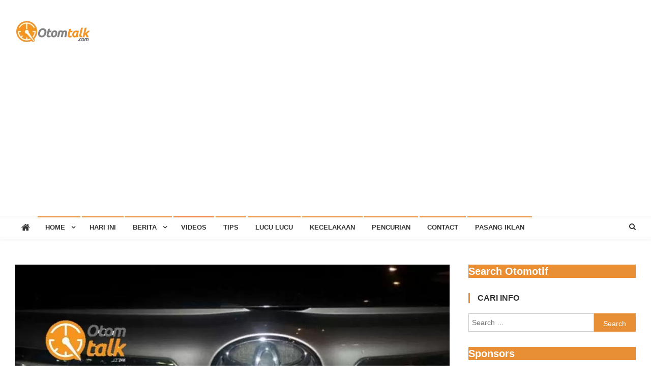

--- FILE ---
content_type: text/html; charset=UTF-8
request_url: https://otomtalk.com/cara-membedakan-mobil-dinas-asli-dan-sipil-saat-di-jalan/
body_size: 63291
content:
<!doctype html>
<html lang="en-US">
<head>
<meta charset="UTF-8">
<meta name="viewport" content="width=device-width, initial-scale=1">
<link rel="profile" href="https://gmpg.org/xfn/11">

<title>Cara Membedakan Mobil Dinas Asli dan Sipil Saat di Jalan &#8211; Otom Talk</title>
<meta name='robots' content='max-image-preview:large' />
	<style>img:is([sizes="auto" i], [sizes^="auto," i]) { contain-intrinsic-size: 3000px 1500px }</style>
	<link rel='dns-prefetch' href='//www.googletagmanager.com' />
<link rel='dns-prefetch' href='//fonts.googleapis.com' />
<link rel='dns-prefetch' href='//pagead2.googlesyndication.com' />
<link rel='preconnect' href='//i0.wp.com' />
<link rel="alternate" type="application/rss+xml" title="Otom Talk &raquo; Feed" href="https://otomtalk.com/feed/" />
<link rel="alternate" type="application/rss+xml" title="Otom Talk &raquo; Comments Feed" href="https://otomtalk.com/comments/feed/" />
<script type="text/javascript">
/* <![CDATA[ */
window._wpemojiSettings = {"baseUrl":"https:\/\/s.w.org\/images\/core\/emoji\/16.0.1\/72x72\/","ext":".png","svgUrl":"https:\/\/s.w.org\/images\/core\/emoji\/16.0.1\/svg\/","svgExt":".svg","source":{"concatemoji":"https:\/\/otomtalk.com\/wp-includes\/js\/wp-emoji-release.min.js?ver=646ddc6860680514e5a6a6ad28a4c403"}};
/*! This file is auto-generated */
!function(s,n){var o,i,e;function c(e){try{var t={supportTests:e,timestamp:(new Date).valueOf()};sessionStorage.setItem(o,JSON.stringify(t))}catch(e){}}function p(e,t,n){e.clearRect(0,0,e.canvas.width,e.canvas.height),e.fillText(t,0,0);var t=new Uint32Array(e.getImageData(0,0,e.canvas.width,e.canvas.height).data),a=(e.clearRect(0,0,e.canvas.width,e.canvas.height),e.fillText(n,0,0),new Uint32Array(e.getImageData(0,0,e.canvas.width,e.canvas.height).data));return t.every(function(e,t){return e===a[t]})}function u(e,t){e.clearRect(0,0,e.canvas.width,e.canvas.height),e.fillText(t,0,0);for(var n=e.getImageData(16,16,1,1),a=0;a<n.data.length;a++)if(0!==n.data[a])return!1;return!0}function f(e,t,n,a){switch(t){case"flag":return n(e,"\ud83c\udff3\ufe0f\u200d\u26a7\ufe0f","\ud83c\udff3\ufe0f\u200b\u26a7\ufe0f")?!1:!n(e,"\ud83c\udde8\ud83c\uddf6","\ud83c\udde8\u200b\ud83c\uddf6")&&!n(e,"\ud83c\udff4\udb40\udc67\udb40\udc62\udb40\udc65\udb40\udc6e\udb40\udc67\udb40\udc7f","\ud83c\udff4\u200b\udb40\udc67\u200b\udb40\udc62\u200b\udb40\udc65\u200b\udb40\udc6e\u200b\udb40\udc67\u200b\udb40\udc7f");case"emoji":return!a(e,"\ud83e\udedf")}return!1}function g(e,t,n,a){var r="undefined"!=typeof WorkerGlobalScope&&self instanceof WorkerGlobalScope?new OffscreenCanvas(300,150):s.createElement("canvas"),o=r.getContext("2d",{willReadFrequently:!0}),i=(o.textBaseline="top",o.font="600 32px Arial",{});return e.forEach(function(e){i[e]=t(o,e,n,a)}),i}function t(e){var t=s.createElement("script");t.src=e,t.defer=!0,s.head.appendChild(t)}"undefined"!=typeof Promise&&(o="wpEmojiSettingsSupports",i=["flag","emoji"],n.supports={everything:!0,everythingExceptFlag:!0},e=new Promise(function(e){s.addEventListener("DOMContentLoaded",e,{once:!0})}),new Promise(function(t){var n=function(){try{var e=JSON.parse(sessionStorage.getItem(o));if("object"==typeof e&&"number"==typeof e.timestamp&&(new Date).valueOf()<e.timestamp+604800&&"object"==typeof e.supportTests)return e.supportTests}catch(e){}return null}();if(!n){if("undefined"!=typeof Worker&&"undefined"!=typeof OffscreenCanvas&&"undefined"!=typeof URL&&URL.createObjectURL&&"undefined"!=typeof Blob)try{var e="postMessage("+g.toString()+"("+[JSON.stringify(i),f.toString(),p.toString(),u.toString()].join(",")+"));",a=new Blob([e],{type:"text/javascript"}),r=new Worker(URL.createObjectURL(a),{name:"wpTestEmojiSupports"});return void(r.onmessage=function(e){c(n=e.data),r.terminate(),t(n)})}catch(e){}c(n=g(i,f,p,u))}t(n)}).then(function(e){for(var t in e)n.supports[t]=e[t],n.supports.everything=n.supports.everything&&n.supports[t],"flag"!==t&&(n.supports.everythingExceptFlag=n.supports.everythingExceptFlag&&n.supports[t]);n.supports.everythingExceptFlag=n.supports.everythingExceptFlag&&!n.supports.flag,n.DOMReady=!1,n.readyCallback=function(){n.DOMReady=!0}}).then(function(){return e}).then(function(){var e;n.supports.everything||(n.readyCallback(),(e=n.source||{}).concatemoji?t(e.concatemoji):e.wpemoji&&e.twemoji&&(t(e.twemoji),t(e.wpemoji)))}))}((window,document),window._wpemojiSettings);
/* ]]> */
</script>
<link rel='stylesheet' id='igp-jplayer-style-css' href='https://otomtalk.com/wp-content/plugins/instagrate-pro/assets/css/video.css?ver=1.10' type='text/css' media='all' />
<link rel='stylesheet' id='jetpack_related-posts-css' href='https://otomtalk.com/wp-content/plugins/jetpack/modules/related-posts/related-posts.css?ver=20240116' type='text/css' media='all' />
<style id='wp-emoji-styles-inline-css' type='text/css'>

	img.wp-smiley, img.emoji {
		display: inline !important;
		border: none !important;
		box-shadow: none !important;
		height: 1em !important;
		width: 1em !important;
		margin: 0 0.07em !important;
		vertical-align: -0.1em !important;
		background: none !important;
		padding: 0 !important;
	}
</style>
<link rel='stylesheet' id='wp-block-library-css' href='https://otomtalk.com/wp-includes/css/dist/block-library/style.min.css?ver=646ddc6860680514e5a6a6ad28a4c403' type='text/css' media='all' />
<style id='classic-theme-styles-inline-css' type='text/css'>
/*! This file is auto-generated */
.wp-block-button__link{color:#fff;background-color:#32373c;border-radius:9999px;box-shadow:none;text-decoration:none;padding:calc(.667em + 2px) calc(1.333em + 2px);font-size:1.125em}.wp-block-file__button{background:#32373c;color:#fff;text-decoration:none}
</style>
<link rel='stylesheet' id='mediaelement-css' href='https://otomtalk.com/wp-includes/js/mediaelement/mediaelementplayer-legacy.min.css?ver=4.2.17' type='text/css' media='all' />
<link rel='stylesheet' id='wp-mediaelement-css' href='https://otomtalk.com/wp-includes/js/mediaelement/wp-mediaelement.min.css?ver=646ddc6860680514e5a6a6ad28a4c403' type='text/css' media='all' />
<style id='jetpack-sharing-buttons-style-inline-css' type='text/css'>
.jetpack-sharing-buttons__services-list{display:flex;flex-direction:row;flex-wrap:wrap;gap:0;list-style-type:none;margin:5px;padding:0}.jetpack-sharing-buttons__services-list.has-small-icon-size{font-size:12px}.jetpack-sharing-buttons__services-list.has-normal-icon-size{font-size:16px}.jetpack-sharing-buttons__services-list.has-large-icon-size{font-size:24px}.jetpack-sharing-buttons__services-list.has-huge-icon-size{font-size:36px}@media print{.jetpack-sharing-buttons__services-list{display:none!important}}.editor-styles-wrapper .wp-block-jetpack-sharing-buttons{gap:0;padding-inline-start:0}ul.jetpack-sharing-buttons__services-list.has-background{padding:1.25em 2.375em}
</style>
<style id='global-styles-inline-css' type='text/css'>
:root{--wp--preset--aspect-ratio--square: 1;--wp--preset--aspect-ratio--4-3: 4/3;--wp--preset--aspect-ratio--3-4: 3/4;--wp--preset--aspect-ratio--3-2: 3/2;--wp--preset--aspect-ratio--2-3: 2/3;--wp--preset--aspect-ratio--16-9: 16/9;--wp--preset--aspect-ratio--9-16: 9/16;--wp--preset--color--black: #000000;--wp--preset--color--cyan-bluish-gray: #abb8c3;--wp--preset--color--white: #ffffff;--wp--preset--color--pale-pink: #f78da7;--wp--preset--color--vivid-red: #cf2e2e;--wp--preset--color--luminous-vivid-orange: #ff6900;--wp--preset--color--luminous-vivid-amber: #fcb900;--wp--preset--color--light-green-cyan: #7bdcb5;--wp--preset--color--vivid-green-cyan: #00d084;--wp--preset--color--pale-cyan-blue: #8ed1fc;--wp--preset--color--vivid-cyan-blue: #0693e3;--wp--preset--color--vivid-purple: #9b51e0;--wp--preset--gradient--vivid-cyan-blue-to-vivid-purple: linear-gradient(135deg,rgba(6,147,227,1) 0%,rgb(155,81,224) 100%);--wp--preset--gradient--light-green-cyan-to-vivid-green-cyan: linear-gradient(135deg,rgb(122,220,180) 0%,rgb(0,208,130) 100%);--wp--preset--gradient--luminous-vivid-amber-to-luminous-vivid-orange: linear-gradient(135deg,rgba(252,185,0,1) 0%,rgba(255,105,0,1) 100%);--wp--preset--gradient--luminous-vivid-orange-to-vivid-red: linear-gradient(135deg,rgba(255,105,0,1) 0%,rgb(207,46,46) 100%);--wp--preset--gradient--very-light-gray-to-cyan-bluish-gray: linear-gradient(135deg,rgb(238,238,238) 0%,rgb(169,184,195) 100%);--wp--preset--gradient--cool-to-warm-spectrum: linear-gradient(135deg,rgb(74,234,220) 0%,rgb(151,120,209) 20%,rgb(207,42,186) 40%,rgb(238,44,130) 60%,rgb(251,105,98) 80%,rgb(254,248,76) 100%);--wp--preset--gradient--blush-light-purple: linear-gradient(135deg,rgb(255,206,236) 0%,rgb(152,150,240) 100%);--wp--preset--gradient--blush-bordeaux: linear-gradient(135deg,rgb(254,205,165) 0%,rgb(254,45,45) 50%,rgb(107,0,62) 100%);--wp--preset--gradient--luminous-dusk: linear-gradient(135deg,rgb(255,203,112) 0%,rgb(199,81,192) 50%,rgb(65,88,208) 100%);--wp--preset--gradient--pale-ocean: linear-gradient(135deg,rgb(255,245,203) 0%,rgb(182,227,212) 50%,rgb(51,167,181) 100%);--wp--preset--gradient--electric-grass: linear-gradient(135deg,rgb(202,248,128) 0%,rgb(113,206,126) 100%);--wp--preset--gradient--midnight: linear-gradient(135deg,rgb(2,3,129) 0%,rgb(40,116,252) 100%);--wp--preset--font-size--small: 13px;--wp--preset--font-size--medium: 20px;--wp--preset--font-size--large: 36px;--wp--preset--font-size--x-large: 42px;--wp--preset--spacing--20: 0.44rem;--wp--preset--spacing--30: 0.67rem;--wp--preset--spacing--40: 1rem;--wp--preset--spacing--50: 1.5rem;--wp--preset--spacing--60: 2.25rem;--wp--preset--spacing--70: 3.38rem;--wp--preset--spacing--80: 5.06rem;--wp--preset--shadow--natural: 6px 6px 9px rgba(0, 0, 0, 0.2);--wp--preset--shadow--deep: 12px 12px 50px rgba(0, 0, 0, 0.4);--wp--preset--shadow--sharp: 6px 6px 0px rgba(0, 0, 0, 0.2);--wp--preset--shadow--outlined: 6px 6px 0px -3px rgba(255, 255, 255, 1), 6px 6px rgba(0, 0, 0, 1);--wp--preset--shadow--crisp: 6px 6px 0px rgba(0, 0, 0, 1);}:where(.is-layout-flex){gap: 0.5em;}:where(.is-layout-grid){gap: 0.5em;}body .is-layout-flex{display: flex;}.is-layout-flex{flex-wrap: wrap;align-items: center;}.is-layout-flex > :is(*, div){margin: 0;}body .is-layout-grid{display: grid;}.is-layout-grid > :is(*, div){margin: 0;}:where(.wp-block-columns.is-layout-flex){gap: 2em;}:where(.wp-block-columns.is-layout-grid){gap: 2em;}:where(.wp-block-post-template.is-layout-flex){gap: 1.25em;}:where(.wp-block-post-template.is-layout-grid){gap: 1.25em;}.has-black-color{color: var(--wp--preset--color--black) !important;}.has-cyan-bluish-gray-color{color: var(--wp--preset--color--cyan-bluish-gray) !important;}.has-white-color{color: var(--wp--preset--color--white) !important;}.has-pale-pink-color{color: var(--wp--preset--color--pale-pink) !important;}.has-vivid-red-color{color: var(--wp--preset--color--vivid-red) !important;}.has-luminous-vivid-orange-color{color: var(--wp--preset--color--luminous-vivid-orange) !important;}.has-luminous-vivid-amber-color{color: var(--wp--preset--color--luminous-vivid-amber) !important;}.has-light-green-cyan-color{color: var(--wp--preset--color--light-green-cyan) !important;}.has-vivid-green-cyan-color{color: var(--wp--preset--color--vivid-green-cyan) !important;}.has-pale-cyan-blue-color{color: var(--wp--preset--color--pale-cyan-blue) !important;}.has-vivid-cyan-blue-color{color: var(--wp--preset--color--vivid-cyan-blue) !important;}.has-vivid-purple-color{color: var(--wp--preset--color--vivid-purple) !important;}.has-black-background-color{background-color: var(--wp--preset--color--black) !important;}.has-cyan-bluish-gray-background-color{background-color: var(--wp--preset--color--cyan-bluish-gray) !important;}.has-white-background-color{background-color: var(--wp--preset--color--white) !important;}.has-pale-pink-background-color{background-color: var(--wp--preset--color--pale-pink) !important;}.has-vivid-red-background-color{background-color: var(--wp--preset--color--vivid-red) !important;}.has-luminous-vivid-orange-background-color{background-color: var(--wp--preset--color--luminous-vivid-orange) !important;}.has-luminous-vivid-amber-background-color{background-color: var(--wp--preset--color--luminous-vivid-amber) !important;}.has-light-green-cyan-background-color{background-color: var(--wp--preset--color--light-green-cyan) !important;}.has-vivid-green-cyan-background-color{background-color: var(--wp--preset--color--vivid-green-cyan) !important;}.has-pale-cyan-blue-background-color{background-color: var(--wp--preset--color--pale-cyan-blue) !important;}.has-vivid-cyan-blue-background-color{background-color: var(--wp--preset--color--vivid-cyan-blue) !important;}.has-vivid-purple-background-color{background-color: var(--wp--preset--color--vivid-purple) !important;}.has-black-border-color{border-color: var(--wp--preset--color--black) !important;}.has-cyan-bluish-gray-border-color{border-color: var(--wp--preset--color--cyan-bluish-gray) !important;}.has-white-border-color{border-color: var(--wp--preset--color--white) !important;}.has-pale-pink-border-color{border-color: var(--wp--preset--color--pale-pink) !important;}.has-vivid-red-border-color{border-color: var(--wp--preset--color--vivid-red) !important;}.has-luminous-vivid-orange-border-color{border-color: var(--wp--preset--color--luminous-vivid-orange) !important;}.has-luminous-vivid-amber-border-color{border-color: var(--wp--preset--color--luminous-vivid-amber) !important;}.has-light-green-cyan-border-color{border-color: var(--wp--preset--color--light-green-cyan) !important;}.has-vivid-green-cyan-border-color{border-color: var(--wp--preset--color--vivid-green-cyan) !important;}.has-pale-cyan-blue-border-color{border-color: var(--wp--preset--color--pale-cyan-blue) !important;}.has-vivid-cyan-blue-border-color{border-color: var(--wp--preset--color--vivid-cyan-blue) !important;}.has-vivid-purple-border-color{border-color: var(--wp--preset--color--vivid-purple) !important;}.has-vivid-cyan-blue-to-vivid-purple-gradient-background{background: var(--wp--preset--gradient--vivid-cyan-blue-to-vivid-purple) !important;}.has-light-green-cyan-to-vivid-green-cyan-gradient-background{background: var(--wp--preset--gradient--light-green-cyan-to-vivid-green-cyan) !important;}.has-luminous-vivid-amber-to-luminous-vivid-orange-gradient-background{background: var(--wp--preset--gradient--luminous-vivid-amber-to-luminous-vivid-orange) !important;}.has-luminous-vivid-orange-to-vivid-red-gradient-background{background: var(--wp--preset--gradient--luminous-vivid-orange-to-vivid-red) !important;}.has-very-light-gray-to-cyan-bluish-gray-gradient-background{background: var(--wp--preset--gradient--very-light-gray-to-cyan-bluish-gray) !important;}.has-cool-to-warm-spectrum-gradient-background{background: var(--wp--preset--gradient--cool-to-warm-spectrum) !important;}.has-blush-light-purple-gradient-background{background: var(--wp--preset--gradient--blush-light-purple) !important;}.has-blush-bordeaux-gradient-background{background: var(--wp--preset--gradient--blush-bordeaux) !important;}.has-luminous-dusk-gradient-background{background: var(--wp--preset--gradient--luminous-dusk) !important;}.has-pale-ocean-gradient-background{background: var(--wp--preset--gradient--pale-ocean) !important;}.has-electric-grass-gradient-background{background: var(--wp--preset--gradient--electric-grass) !important;}.has-midnight-gradient-background{background: var(--wp--preset--gradient--midnight) !important;}.has-small-font-size{font-size: var(--wp--preset--font-size--small) !important;}.has-medium-font-size{font-size: var(--wp--preset--font-size--medium) !important;}.has-large-font-size{font-size: var(--wp--preset--font-size--large) !important;}.has-x-large-font-size{font-size: var(--wp--preset--font-size--x-large) !important;}
:where(.wp-block-post-template.is-layout-flex){gap: 1.25em;}:where(.wp-block-post-template.is-layout-grid){gap: 1.25em;}
:where(.wp-block-columns.is-layout-flex){gap: 2em;}:where(.wp-block-columns.is-layout-grid){gap: 2em;}
:root :where(.wp-block-pullquote){font-size: 1.5em;line-height: 1.6;}
</style>
<link rel='stylesheet' id='news-vibrant-fonts-css' href='https://fonts.googleapis.com/css?family=Roboto+Condensed%3A300italic%2C400italic%2C700italic%2C400%2C300%2C700%7CTitillium+Web%3A400%2C600%2C700%2C300&#038;subset=latin%2Clatin-ext' type='text/css' media='all' />
<link rel='stylesheet' id='font-awesome-css' href='https://otomtalk.com/wp-content/themes/news-vibrant/assets/library/font-awesome/css/font-awesome.min.css?ver=4.7.0' type='text/css' media='all' />
<link rel='stylesheet' id='lightslider-style-css' href='https://otomtalk.com/wp-content/themes/news-vibrant/assets/library/lightslider/css/lightslider.min.css?ver=1.1.6' type='text/css' media='all' />
<link rel='stylesheet' id='news-vibrant-style-css' href='https://otomtalk.com/wp-content/themes/news-vibrant/style.css?ver=1.5.2' type='text/css' media='all' />
<style id='news-vibrant-style-inline-css' type='text/css'>
.category-button.nv-cat-6 a{background:#666666}
.category-button.nv-cat-6 a:hover{background:#343434}
.nv-block-title:hover .nv-cat-6{color:#666666}
.nv-block-title.nv-cat-6{border-left-color:#666666}
#site-navigation ul li.nv-cat-6 a:before{background-color:#666666}
.category-button.nv-cat-27 a{background:#dd9933}
.category-button.nv-cat-27 a:hover{background:#ab6701}
.nv-block-title:hover .nv-cat-27{color:#dd9933}
.nv-block-title.nv-cat-27{border-left-color:#dd9933}
#site-navigation ul li.nv-cat-27 a:before{background-color:#dd9933}
.category-button.nv-cat-10 a{background:#dd9933}
.category-button.nv-cat-10 a:hover{background:#ab6701}
.nv-block-title:hover .nv-cat-10{color:#dd9933}
.nv-block-title.nv-cat-10{border-left-color:#dd9933}
#site-navigation ul li.nv-cat-10 a:before{background-color:#dd9933}
.category-button.nv-cat-18 a{background:#dd9933}
.category-button.nv-cat-18 a:hover{background:#ab6701}
.nv-block-title:hover .nv-cat-18{color:#dd9933}
.nv-block-title.nv-cat-18{border-left-color:#dd9933}
#site-navigation ul li.nv-cat-18 a:before{background-color:#dd9933}
.category-button.nv-cat-58 a{background:#dd9933}
.category-button.nv-cat-58 a:hover{background:#ab6701}
.nv-block-title:hover .nv-cat-58{color:#dd9933}
.nv-block-title.nv-cat-58{border-left-color:#dd9933}
#site-navigation ul li.nv-cat-58 a:before{background-color:#dd9933}
.category-button.nv-cat-7 a{background:#dd9933}
.category-button.nv-cat-7 a:hover{background:#ab6701}
.nv-block-title:hover .nv-cat-7{color:#dd9933}
.nv-block-title.nv-cat-7{border-left-color:#dd9933}
#site-navigation ul li.nv-cat-7 a:before{background-color:#dd9933}
.category-button.nv-cat-48 a{background:#dd9933}
.category-button.nv-cat-48 a:hover{background:#ab6701}
.nv-block-title:hover .nv-cat-48{color:#dd9933}
.nv-block-title.nv-cat-48{border-left-color:#dd9933}
#site-navigation ul li.nv-cat-48 a:before{background-color:#dd9933}
.category-button.nv-cat-28 a{background:#dd9933}
.category-button.nv-cat-28 a:hover{background:#ab6701}
.nv-block-title:hover .nv-cat-28{color:#dd9933}
.nv-block-title.nv-cat-28{border-left-color:#dd9933}
#site-navigation ul li.nv-cat-28 a:before{background-color:#dd9933}
.category-button.nv-cat-8 a{background:#dd9933}
.category-button.nv-cat-8 a:hover{background:#ab6701}
.nv-block-title:hover .nv-cat-8{color:#dd9933}
.nv-block-title.nv-cat-8{border-left-color:#dd9933}
#site-navigation ul li.nv-cat-8 a:before{background-color:#dd9933}
.category-button.nv-cat-4 a{background:#dd9933}
.category-button.nv-cat-4 a:hover{background:#ab6701}
.nv-block-title:hover .nv-cat-4{color:#dd9933}
.nv-block-title.nv-cat-4{border-left-color:#dd9933}
#site-navigation ul li.nv-cat-4 a:before{background-color:#dd9933}
.category-button.nv-cat-1 a{background:#dd9933}
.category-button.nv-cat-1 a:hover{background:#ab6701}
.nv-block-title:hover .nv-cat-1{color:#dd9933}
.nv-block-title.nv-cat-1{border-left-color:#dd9933}
#site-navigation ul li.nv-cat-1 a:before{background-color:#dd9933}
.category-button.nv-cat-29 a{background:#dd9933}
.category-button.nv-cat-29 a:hover{background:#ab6701}
.nv-block-title:hover .nv-cat-29{color:#dd9933}
.nv-block-title.nv-cat-29{border-left-color:#dd9933}
#site-navigation ul li.nv-cat-29 a:before{background-color:#dd9933}
.category-button.nv-cat-54 a{background:#dd9933}
.category-button.nv-cat-54 a:hover{background:#ab6701}
.nv-block-title:hover .nv-cat-54{color:#dd9933}
.nv-block-title.nv-cat-54{border-left-color:#dd9933}
#site-navigation ul li.nv-cat-54 a:before{background-color:#dd9933}
.category-button.nv-cat-2 a{background:#dd9933}
.category-button.nv-cat-2 a:hover{background:#ab6701}
.nv-block-title:hover .nv-cat-2{color:#dd9933}
.nv-block-title.nv-cat-2{border-left-color:#dd9933}
#site-navigation ul li.nv-cat-2 a:before{background-color:#dd9933}
.category-button.nv-cat-31 a{background:#dd9933}
.category-button.nv-cat-31 a:hover{background:#ab6701}
.nv-block-title:hover .nv-cat-31{color:#dd9933}
.nv-block-title.nv-cat-31{border-left-color:#dd9933}
#site-navigation ul li.nv-cat-31 a:before{background-color:#dd9933}
.category-button.nv-cat-631 a{background:#ef7a37}
.category-button.nv-cat-631 a:hover{background:#bd4805}
.nv-block-title:hover .nv-cat-631{color:#ef7a37}
.nv-block-title.nv-cat-631{border-left-color:#ef7a37}
#site-navigation ul li.nv-cat-631 a:before{background-color:#ef7a37}
.navigation .nav-links a,.bttn,button,input[type='button'],input[type='reset'],input[type='submit'],.navigation .nav-links a:hover,.bttn:hover,button,input[type='button']:hover,input[type='reset']:hover,input[type='submit']:hover,.widget_search .search-submit,.widget_tag_cloud .tagcloud a:hover,.edit-link .post-edit-link,.reply .comment-reply-link,.home .nv-home-icon a,.nv-home-icon a:hover,#site-navigation ul li a:before,.nv-header-search-wrapper .search-form-main .search-submit,.ticker-caption,.comments-link:hover a,.news_vibrant_featured_slider .slider-posts .lSAction > a:hover,.news_vibrant_default_tabbed ul.widget-tabs li,.news_vibrant_default_tabbed ul.widget-tabs li.ui-tabs-active,.news_vibrant_default_tabbed ul.widget-tabs li:hover,.nv-block-title-nav-wrap .carousel-nav-action .carousel-controls:hover,.news_vibrant_social_media .social-link a,.news_vibrant_social_media .social-link a:hover,.nv-archive-more .nv-button:hover,.error404 .page-title,#nv-scrollup{background:#e88e35}
a,a:hover,a:focus,a:active,.widget a:hover,.widget a:hover::before,.widget li:hover::before,.entry-footer a:hover,.comment-author .fn .url:hover,#cancel-comment-reply-link,#cancel-comment-reply-link:before,.logged-in-as a,.nv-featured-posts-wrapper .nv-single-post-wrap .nv-post-content .nv-post-meta span:hover,.nv-featured-posts-wrapper .nv-single-post-wrap .nv-post-content .nv-post-meta span a:hover,.search-main a:hover,.nv-ticker-block .lSAction>a:hover,.nv-slide-content-wrap .post-title a:hover,.news_vibrant_featured_posts .nv-single-post .nv-post-content .nv-post-title a:hover,.news_vibrant_carousel .nv-single-post .nv-post-title a:hover,.news_vibrant_block_posts .layout3 .nv-primary-block-wrap .nv-single-post .nv-post-title a:hover,.news_vibrant_featured_slider .featured-posts .nv-single-post .nv-post-content .nv-post-title a:hover,.nv-featured-posts-wrapper .nv-single-post-wrap .nv-post-content .nv-post-title a:hover,.nv-post-title.large-size a:hover,.nv-post-title.small-size a:hover,.nv-post-meta span:hover,.nv-post-meta span a:hover,.news_vibrant_featured_posts .nv-single-post-wrap .nv-post-content .nv-post-meta span:hover,.news_vibrant_featured_posts .nv-single-post-wrap .nv-post-content .nv-post-meta span a:hover,.nv-post-title.small-size a:hover,#top-footer .widget a:hover,#top-footer .widget a:hover:before,#top-footer .widget li:hover:before,#footer-navigation ul li a:hover,.entry-title a:hover,.entry-meta span a:hover,.entry-meta span:hover,.menu-toggle:hover{color:#e88e35}
.navigation .nav-links a,.bttn,button,input[type='button'],input[type='reset'],input[type='submit'],.widget_search .search-submit,#top-footer .widget-title,.nv-archive-more .nv-button:hover{border-color:#e88e35}
.comment-list .comment-body,.nv-header-search-wrapper .search-form-main,.comments-link:hover a::after{border-top-color:#e88e35}
.nv-header-search-wrapper .search-form-main:before{border-bottom-color:#e88e35}
.nv-block-title,.widget-title,.page-header .page-title,.nv-related-title{border-left-color:#e88e35}
.site-title,.site-description{position:absolute;clip:rect(1px,1px,1px,1px)}
</style>
<link rel='stylesheet' id='news-vibrant-responsive-style-css' href='https://otomtalk.com/wp-content/themes/news-vibrant/assets/css/nv-responsive.css?ver=1.0.0' type='text/css' media='all' />
<link rel='stylesheet' id='sharedaddy-css' href='https://otomtalk.com/wp-content/plugins/jetpack/modules/sharedaddy/sharing.css?ver=15.0.2' type='text/css' media='all' />
<link rel='stylesheet' id='social-logos-css' href='https://otomtalk.com/wp-content/plugins/jetpack/_inc/social-logos/social-logos.min.css?ver=15.0.2' type='text/css' media='all' />
<script type="text/javascript" src="https://otomtalk.com/wp-includes/js/jquery/jquery.min.js?ver=3.7.1" id="jquery-core-js"></script>
<script type="text/javascript" src="https://otomtalk.com/wp-includes/js/jquery/jquery-migrate.min.js?ver=3.4.1" id="jquery-migrate-js"></script>
<script type="text/javascript" src="https://otomtalk.com/wp-content/plugins/instagrate-pro/assets/js/lib/jquery.jplayer/jquery.jplayer.min.js?ver=1.10" id="igp-jplayer-js"></script>
<script type="text/javascript" id="jetpack_related-posts-js-extra">
/* <![CDATA[ */
var related_posts_js_options = {"post_heading":"h4"};
/* ]]> */
</script>
<script type="text/javascript" src="https://otomtalk.com/wp-content/plugins/jetpack/_inc/build/related-posts/related-posts.min.js?ver=20240116" id="jetpack_related-posts-js"></script>

<!-- Google tag (gtag.js) snippet added by Site Kit -->
<!-- Google Analytics snippet added by Site Kit -->
<script type="text/javascript" src="https://www.googletagmanager.com/gtag/js?id=G-FEFK75NB1B" id="google_gtagjs-js" async></script>
<script type="text/javascript" id="google_gtagjs-js-after">
/* <![CDATA[ */
window.dataLayer = window.dataLayer || [];function gtag(){dataLayer.push(arguments);}
gtag("set","linker",{"domains":["otomtalk.com"]});
gtag("js", new Date());
gtag("set", "developer_id.dZTNiMT", true);
gtag("config", "G-FEFK75NB1B");
/* ]]> */
</script>
<link rel="https://api.w.org/" href="https://otomtalk.com/wp-json/" /><link rel="alternate" title="JSON" type="application/json" href="https://otomtalk.com/wp-json/wp/v2/posts/7088" /><link rel="canonical" href="https://otomtalk.com/cara-membedakan-mobil-dinas-asli-dan-sipil-saat-di-jalan/" />
<link rel="alternate" title="oEmbed (JSON)" type="application/json+oembed" href="https://otomtalk.com/wp-json/oembed/1.0/embed?url=https%3A%2F%2Fotomtalk.com%2Fcara-membedakan-mobil-dinas-asli-dan-sipil-saat-di-jalan%2F" />
<link rel="alternate" title="oEmbed (XML)" type="text/xml+oembed" href="https://otomtalk.com/wp-json/oembed/1.0/embed?url=https%3A%2F%2Fotomtalk.com%2Fcara-membedakan-mobil-dinas-asli-dan-sipil-saat-di-jalan%2F&#038;format=xml" />
<meta name="generator" content="Site Kit by Google 1.162.1" />
<!-- Google AdSense meta tags added by Site Kit -->
<meta name="google-adsense-platform-account" content="ca-host-pub-2644536267352236">
<meta name="google-adsense-platform-domain" content="sitekit.withgoogle.com">
<!-- End Google AdSense meta tags added by Site Kit -->

<!-- Google AdSense snippet added by Site Kit -->
<script type="text/javascript" async="async" src="https://pagead2.googlesyndication.com/pagead/js/adsbygoogle.js?client=ca-pub-3645353514626463&amp;host=ca-host-pub-2644536267352236" crossorigin="anonymous"></script>

<!-- End Google AdSense snippet added by Site Kit -->

<!-- Jetpack Open Graph Tags -->
<meta property="og:type" content="article" />
<meta property="og:title" content="Cara Membedakan Mobil Dinas Asli dan Sipil Saat di Jalan" />
<meta property="og:url" content="https://otomtalk.com/cara-membedakan-mobil-dinas-asli-dan-sipil-saat-di-jalan/" />
<meta property="og:description" content="Otomtalk : Cara Membedakan Mobil Dinas Asli dan Sipil Saat di Jalan Mengemudi di jalanan harus tahu mana mobil yang mendapatkan prioritas di jalan atau tidak. Semuanya sudah diatur pada Undang-unda…" />
<meta property="article:published_time" content="2023-02-28T06:02:01+00:00" />
<meta property="article:modified_time" content="2023-02-28T16:00:11+00:00" />
<meta property="og:site_name" content="Otom Talk" />
<meta property="og:image" content="https://i0.wp.com/otomtalk.com/wp-content/uploads/2023/02/cara-membedakan-mobil-dinas-asli-dan-sipil-saat-di-jalan-mengemudi-di-jalanan-harus-tahu-mana-mobil-.jpg?fit=1080%2C1080&#038;ssl=1" />
<meta property="og:image:width" content="1080" />
<meta property="og:image:height" content="1080" />
<meta property="og:image:alt" content="" />
<meta property="og:locale" content="en_US" />
<meta name="twitter:text:title" content="Cara Membedakan Mobil Dinas Asli dan Sipil Saat di Jalan" />
<meta name="twitter:image" content="https://i0.wp.com/otomtalk.com/wp-content/uploads/2023/02/cara-membedakan-mobil-dinas-asli-dan-sipil-saat-di-jalan-mengemudi-di-jalanan-harus-tahu-mana-mobil-.jpg?fit=1080%2C1080&#038;ssl=1&#038;w=640" />
<meta name="twitter:card" content="summary_large_image" />

<!-- End Jetpack Open Graph Tags -->
<link rel="icon" href="https://i0.wp.com/otomtalk.com/wp-content/uploads/2024/04/cropped-otomtalk-icon.png?fit=32%2C32&#038;ssl=1" sizes="32x32" />
<link rel="icon" href="https://i0.wp.com/otomtalk.com/wp-content/uploads/2024/04/cropped-otomtalk-icon.png?fit=192%2C192&#038;ssl=1" sizes="192x192" />
<link rel="apple-touch-icon" href="https://i0.wp.com/otomtalk.com/wp-content/uploads/2024/04/cropped-otomtalk-icon.png?fit=180%2C180&#038;ssl=1" />
<meta name="msapplication-TileImage" content="https://i0.wp.com/otomtalk.com/wp-content/uploads/2024/04/cropped-otomtalk-icon.png?fit=270%2C270&#038;ssl=1" />
</head>

<body data-rsssl=1 class="wp-singular post-template-default single single-post postid-7088 single-format-standard wp-custom-logo wp-theme-news-vibrant dpt group-blog right-sidebar fullwidth_layout">

<div id="page" class="site">
	<a class="skip-link screen-reader-text" href="#content">Skip to content</a>
	
	<header id="masthead" class="site-header" role="banner"><div class="nv-logo-section-wrapper"><div class="cv-container">		<div class="site-branding">

			<a href="https://otomtalk.com/" class="custom-logo-link" rel="home"><img width="149" height="45" src="https://i0.wp.com/otomtalk.com/wp-content/uploads/2023/08/cropped-Logo-Otomtalk-15.png?fit=149%2C45&amp;ssl=1" class="custom-logo" alt="Logo Otomtalk" decoding="async" /></a>
							<p class="site-title"><a href="https://otomtalk.com/" rel="home">Otom Talk</a></p>
							<p class="site-description">Otomotif Medan Indonesia</p>
						
		</div><!-- .site-branding -->
		<div class="nv-header-ads-area">
					</div><!-- .nv-header-ads-area -->
</div><!-- .cv-container --></div><!-- .nv-logo-section-wrapper -->		<div id="nv-menu-wrap" class="nv-header-menu-wrapper">
			<div class="nv-header-menu-block-wrap">
				<div class="cv-container">
												<div class="nv-home-icon">
								<a href="https://otomtalk.com/" rel="home"> <i class="fa fa-home"> </i> </a>
							</div><!-- .nv-home-icon -->
										<div class="nv-header-menu-wrap">
	                    <a href="javascript:void(0)" class="menu-toggle hide"> <i class="fa fa-navicon"> </i> </a>
						<nav id="site-navigation" class="main-navigation" role="navigation">
							<div class="menu-main-menu-container"><ul id="primary-menu" class="menu"><li id="menu-item-30" class="menu-item menu-item-type-post_type menu-item-object-page menu-item-home menu-item-has-children menu-item-30"><a href="https://otomtalk.com/">Home</a>
<ul class="sub-menu">
	<li id="menu-item-38" class="menu-item menu-item-type-taxonomy menu-item-object-category current-post-ancestor current-menu-parent current-post-parent menu-item-38 nv-cat-1"><a href="https://otomtalk.com/category/all/">Otomtalk</a></li>
	<li id="menu-item-49" class="menu-item menu-item-type-post_type menu-item-object-page menu-item-49"><a href="https://otomtalk.com/about/">About</a></li>
	<li id="menu-item-52" class="menu-item menu-item-type-post_type menu-item-object-page menu-item-52"><a href="https://otomtalk.com/terms/">Terms</a></li>
	<li id="menu-item-2274" class="menu-item menu-item-type-post_type menu-item-object-page menu-item-2274"><a href="https://otomtalk.com/faq/">FAQ</a></li>
</ul>
</li>
<li id="menu-item-29" class="menu-item menu-item-type-post_type menu-item-object-page current_page_parent menu-item-29"><a href="https://otomtalk.com/hari-ini/">Hari Ini</a></li>
<li id="menu-item-5180" class="menu-item menu-item-type-custom menu-item-object-custom menu-item-has-children menu-item-5180"><a href="https://otomtalk.com/tag/berita">Berita</a>
<ul class="sub-menu">
	<li id="menu-item-5188" class="menu-item menu-item-type-custom menu-item-object-custom menu-item-5188"><a href="https://otomtalk.com/tag/mobil">Mobil</a></li>
	<li id="menu-item-5189" class="menu-item menu-item-type-custom menu-item-object-custom menu-item-5189"><a href="https://otomtalk.com/tag/sepedamotor">Sepeda Motor</a></li>
	<li id="menu-item-5181" class="menu-item menu-item-type-custom menu-item-object-custom menu-item-5181"><a href="https://otomtalk.com/tag/medan">Medan</a></li>
</ul>
</li>
<li id="menu-item-5384" class="menu-item menu-item-type-taxonomy menu-item-object-category menu-item-5384 nv-cat-631"><a href="https://otomtalk.com/category/videos/">Videos</a></li>
<li id="menu-item-5183" class="menu-item menu-item-type-custom menu-item-object-custom menu-item-5183"><a href="https://otomtalk.com/tag/tips">Tips</a></li>
<li id="menu-item-5184" class="menu-item menu-item-type-custom menu-item-object-custom menu-item-5184"><a href="https://otomtalk.com/tag/luculucu">Lucu Lucu</a></li>
<li id="menu-item-5182" class="menu-item menu-item-type-custom menu-item-object-custom menu-item-5182"><a href="https://otomtalk.com/tag/kecelakaan">Kecelakaan</a></li>
<li id="menu-item-5187" class="menu-item menu-item-type-custom menu-item-object-custom menu-item-5187"><a href="https://otomtalk.com/tag/pencurian">Pencurian</a></li>
<li id="menu-item-2257" class="menu-item menu-item-type-post_type menu-item-object-page menu-item-2257"><a href="https://otomtalk.com/contact/">Contact</a></li>
<li id="menu-item-55" class="menu-item menu-item-type-post_type menu-item-object-page menu-item-55"><a href="https://otomtalk.com/iklan/">Pasang Iklan</a></li>
</ul></div>						</nav><!-- #site-navigation -->
					</div><!-- .nv-header-menu-wrap -->
											<div class="nv-header-search-wrapper">                    
			                <span class="search-main"><a href="javascript:void(0);"><i class="fa fa-search"></i></a></span>
			                <div class="search-form-main nv-clearfix">
				                <form role="search" method="get" class="search-form" action="https://otomtalk.com/">
				<label>
					<span class="screen-reader-text">Search for:</span>
					<input type="search" class="search-field" placeholder="Search &hellip;" value="" name="s" />
				</label>
				<input type="submit" class="search-submit" value="Search" />
			</form>				            </div>
						</div><!-- .nv-header-search-wrapper -->
									</div>
			</div>
		</div><!-- .nv-header-menu-wrapper -->
</header><!-- .site-header -->
	<div id="content" class="site-content">
		<div class="cv-container">
	<div id="primary" class="content-area">
		<main id="main" class="site-main" role="main">

		
<article id="post-7088" class="post-7088 post type-post status-publish format-standard has-post-thumbnail hentry category-berita category-otomotif category-all tag-berita tag-mobil tag-news tag-otomotif tag-otomtalk">
	
			<div class="nv-article-thumb">
			<img width="1080" height="1080" src="https://i0.wp.com/otomtalk.com/wp-content/uploads/2023/02/cara-membedakan-mobil-dinas-asli-dan-sipil-saat-di-jalan-mengemudi-di-jalanan-harus-tahu-mana-mobil-.jpg?fit=1080%2C1080&amp;ssl=1" class="attachment-full size-full wp-post-image" alt="" decoding="async" fetchpriority="high" srcset="https://i0.wp.com/otomtalk.com/wp-content/uploads/2023/02/cara-membedakan-mobil-dinas-asli-dan-sipil-saat-di-jalan-mengemudi-di-jalanan-harus-tahu-mana-mobil-.jpg?w=1080&amp;ssl=1 1080w, https://i0.wp.com/otomtalk.com/wp-content/uploads/2023/02/cara-membedakan-mobil-dinas-asli-dan-sipil-saat-di-jalan-mengemudi-di-jalanan-harus-tahu-mana-mobil-.jpg?resize=300%2C300&amp;ssl=1 300w, https://i0.wp.com/otomtalk.com/wp-content/uploads/2023/02/cara-membedakan-mobil-dinas-asli-dan-sipil-saat-di-jalan-mengemudi-di-jalanan-harus-tahu-mana-mobil-.jpg?resize=500%2C500&amp;ssl=1 500w, https://i0.wp.com/otomtalk.com/wp-content/uploads/2023/02/cara-membedakan-mobil-dinas-asli-dan-sipil-saat-di-jalan-mengemudi-di-jalanan-harus-tahu-mana-mobil-.jpg?resize=150%2C150&amp;ssl=1 150w, https://i0.wp.com/otomtalk.com/wp-content/uploads/2023/02/cara-membedakan-mobil-dinas-asli-dan-sipil-saat-di-jalan-mengemudi-di-jalanan-harus-tahu-mana-mobil-.jpg?resize=768%2C768&amp;ssl=1 768w" sizes="(max-width: 1080px) 100vw, 1080px" />		</div><!-- .nv-article-thumb -->
	
	<header class="entry-header">
		<h1 class="entry-title">Cara Membedakan Mobil Dinas Asli dan Sipil Saat di Jalan</h1>		<div class="post-cats-list">
							<span class="category-button nv-cat-6"><a href="https://otomtalk.com/category/berita/">Berita</a></span>
							<span class="category-button nv-cat-4"><a href="https://otomtalk.com/category/otomotif/">Otomotif</a></span>
							<span class="category-button nv-cat-1"><a href="https://otomtalk.com/category/all/">Otomtalk</a></span>
					</div>
		<div class="entry-meta">
			<span class="posted-on"><a href="https://otomtalk.com/cara-membedakan-mobil-dinas-asli-dan-sipil-saat-di-jalan/" rel="bookmark"><time class="entry-date published" datetime="2023-02-28T13:02:01+07:00">February 28, 2023</time><time class="updated" datetime="2023-02-28T23:00:11+07:00">February 28, 2023</time></a></span><span class="byline"><span class="author vcard"><a class="url fn n" href="https://otomtalk.com/author/netvoob/">OtomTalk</a></span></span>		</div><!-- .entry-meta -->
	</header><!-- .entry-header -->

	<div class="entry-content">
		<p><a href="https://otomtalk.com" target="_blank">Otomtalk</a> :</p>
<p>Cara Membedakan Mobil Dinas Asli dan Sipil Saat di Jalan</p>
<p>Mengemudi di jalanan harus tahu mana mobil yang mendapatkan prioritas di jalan atau tidak. Semuanya sudah diatur pada Undang-undang No. 22 Tahun 2009 tentang Lalu Lintas dan Angkutan Jalan. Pada pasal 134, dijelaskan tujuh kendaraan yang mendapatkan prioritas di jalan, salah satunya adalah kendaraan pimpinan lembaga negara Republik Indonesia. Misalnya Polisi, diperbolehkan memakai strobo berwarna biru dan sirene.</p>
<p>Tapi sayangnya di jalan, strobo dan sirene bisa dipasang siapa saja karena penjualan juga tersedia bebas, semudah pesan di toko daring. Oleh karena itu, sering ditemui penyalahgunaan oleh orang sipil, bergaya seperti orang penting meminta prioritas di jalan raya.</p>
<p>Perbedaan utama tentu bisa dilihat pada pelat nomor, ada pelat dinas dan pelat hitam (sipil). Tapi ada juga satuan Kepolisian yang memakai pelat hitam khusus atau rahasia yang tetap mendapatkan prioritas.</p>
<p>Kombes Pol Mohammad Toha, Kasubdit Standar Cegah dan Tindak Ditkamsel Korlantas Polri mengatakan, kendaraan dinas Kepolisian juga ada yang memakai pelat nomor khusus, seperti reserse dan intelejen. </p>
<p>&#8220;Mereka pelatnya hitam, enggak boleh ketahuan dalam pengejaran. Mobilnya pakai sirene,&#8221; kata Toha.</p>
<p>Menurut Toha, pengemudi yang memang benar dari Kepolisian akan berbeda dari orang sipil yang arogan meminta prioritas di jalan. Perbedaan mulai dari seragam sampai cara berkendaranya.</p>
<p>“Uniform dan cara berkendaranya itu beda, bukan arogan tapi agressive safety,&#8221; kata Toha.</p>
<p>Mereka sudah dilatih dan ada sertifikasinya, jadi tidak menyetir sembarangan. Kalau orang yang arogan kan biasanya pepet-pepet, berbeda dengan orang yang benar-benar dari Kepolisian dan dalam tugas. </p>
<p>“Kita safety, ambil jalan sepi, jalan kosong. Kalau bertemu juga kok orangnya gede-gede, oh reserse mau menangkap,&#8221; kata dia.</p>
<p><a href="https://scontent-ord5-1.cdninstagram.com/v/t51.29350-15/333823293_196608809722049_3226730858356912017_n.jpg?_nc_cat=106&#038;ccb=1-7&#038;_nc_sid=8ae9d6&#038;_nc_ohc=PL0DXkJRo40AX_9oRfc&#038;_nc_ht=scontent-ord5-1.cdninstagram.com&#038;edm=ANo9K5cEAAAA&#038;oh=00_AfA1HqpW_ntFR6lx4EoPpG9uqOiOcdX4ywm9wk41r5y9VA&#038;oe=6402FD61" title="Cara Membedakan Mobil Dinas Asli dan Sipil Saat di Jalan

Mengemudi di jalanan harus tahu mana mobil yang mendapatkan prioritas di jalan atau tidak. Semuanya sudah diatur pada Undang-undang No. 22 Tahun 2009 tentang Lalu Lintas dan Angkutan Jalan. Pada pasal 134, dijelaskan tujuh kendaraan yang mendapatkan prioritas di jalan, salah satunya adalah kendaraan pimpinan lembaga negara Republik Indonesia. Misalnya Polisi, diperbolehkan memakai strobo berwarna biru dan sirene.

Tapi sayangnya di jalan, strobo dan sirene bisa dipasang siapa saja karena penjualan juga tersedia bebas, semudah pesan di toko daring. Oleh karena itu, sering ditemui penyalahgunaan oleh orang sipil, bergaya seperti orang penting meminta prioritas di jalan raya.

Perbedaan utama tentu bisa dilihat pada pelat nomor, ada pelat dinas dan pelat hitam (sipil). Tapi ada juga satuan Kepolisian yang memakai pelat hitam khusus atau rahasia yang tetap mendapatkan prioritas.

Kombes Pol Mohammad Toha, Kasubdit Standar Cegah dan Tindak Ditkamsel Korlantas Polri mengatakan, kendaraan dinas Kepolisian juga ada yang memakai pelat nomor khusus, seperti reserse dan intelejen. 

&quot;Mereka pelatnya hitam, enggak boleh ketahuan dalam pengejaran. Mobilnya pakai sirene,&quot; kata Toha.

Menurut Toha, pengemudi yang memang benar dari Kepolisian akan berbeda dari orang sipil yang arogan meminta prioritas di jalan. Perbedaan mulai dari seragam sampai cara berkendaranya.

“Uniform dan cara berkendaranya itu beda, bukan arogan tapi agressive safety,&quot; kata Toha.

Mereka sudah dilatih dan ada sertifikasinya, jadi tidak menyetir sembarangan. Kalau orang yang arogan kan biasanya pepet-pepet, berbeda dengan orang yang benar-benar dari Kepolisian dan dalam tugas. 

“Kita safety, ambil jalan sepi, jalan kosong. Kalau bertemu juga kok orangnya gede-gede, oh reserse mau menangkap,&quot; kata dia." target="_blank" rel="noopener"><img data-recalc-dims="1" decoding="async" width="640" height="640" alt="Cara Membedakan Mobil Dinas Asli dan Sipil Saat di Jalan

Mengemudi di jalanan harus tahu mana mobil yang mendapatkan prioritas di jalan atau tidak. Semuanya sudah diatur pada Undang-undang No. 22 Tahun 2009 tentang Lalu Lintas dan Angkutan Jalan. Pada pasal 134, dijelaskan tujuh kendaraan yang mendapatkan prioritas di jalan, salah satunya adalah kendaraan pimpinan lembaga negara Republik Indonesia. Misalnya Polisi, diperbolehkan memakai strobo berwarna biru dan sirene.

Tapi sayangnya di jalan, strobo dan sirene bisa dipasang siapa saja karena penjualan juga tersedia bebas, semudah pesan di toko daring. Oleh karena itu, sering ditemui penyalahgunaan oleh orang sipil, bergaya seperti orang penting meminta prioritas di jalan raya.

Perbedaan utama tentu bisa dilihat pada pelat nomor, ada pelat dinas dan pelat hitam (sipil). Tapi ada juga satuan Kepolisian yang memakai pelat hitam khusus atau rahasia yang tetap mendapatkan prioritas.

Kombes Pol Mohammad Toha, Kasubdit Standar Cegah dan Tindak Ditkamsel Korlantas Polri mengatakan, kendaraan dinas Kepolisian juga ada yang memakai pelat nomor khusus, seperti reserse dan intelejen. 

&quot;Mereka pelatnya hitam, enggak boleh ketahuan dalam pengejaran. Mobilnya pakai sirene,&quot; kata Toha.

Menurut Toha, pengemudi yang memang benar dari Kepolisian akan berbeda dari orang sipil yang arogan meminta prioritas di jalan. Perbedaan mulai dari seragam sampai cara berkendaranya.

“Uniform dan cara berkendaranya itu beda, bukan arogan tapi agressive safety,&quot; kata Toha.

Mereka sudah dilatih dan ada sertifikasinya, jadi tidak menyetir sembarangan. Kalau orang yang arogan kan biasanya pepet-pepet, berbeda dengan orang yang benar-benar dari Kepolisian dan dalam tugas. 

“Kita safety, ambil jalan sepi, jalan kosong. Kalau bertemu juga kok orangnya gede-gede, oh reserse mau menangkap,&quot; kata dia." src="https://i0.wp.com/otomtalk.com/wp-content/uploads/2023/02/cara-membedakan-mobil-dinas-asli-dan-sipil-saat-di-jalan-mengemudi-di-jalanan-harus-tahu-mana-mobil-.jpg?resize=640%2C640" class="image wp-image-7089" srcset="https://i0.wp.com/otomtalk.com/wp-content/uploads/2023/02/cara-membedakan-mobil-dinas-asli-dan-sipil-saat-di-jalan-mengemudi-di-jalanan-harus-tahu-mana-mobil-.jpg?w=1080&amp;ssl=1 1080w, https://i0.wp.com/otomtalk.com/wp-content/uploads/2023/02/cara-membedakan-mobil-dinas-asli-dan-sipil-saat-di-jalan-mengemudi-di-jalanan-harus-tahu-mana-mobil-.jpg?resize=300%2C300&amp;ssl=1 300w, https://i0.wp.com/otomtalk.com/wp-content/uploads/2023/02/cara-membedakan-mobil-dinas-asli-dan-sipil-saat-di-jalan-mengemudi-di-jalanan-harus-tahu-mana-mobil-.jpg?resize=500%2C500&amp;ssl=1 500w, https://i0.wp.com/otomtalk.com/wp-content/uploads/2023/02/cara-membedakan-mobil-dinas-asli-dan-sipil-saat-di-jalan-mengemudi-di-jalanan-harus-tahu-mana-mobil-.jpg?resize=150%2C150&amp;ssl=1 150w, https://i0.wp.com/otomtalk.com/wp-content/uploads/2023/02/cara-membedakan-mobil-dinas-asli-dan-sipil-saat-di-jalan-mengemudi-di-jalanan-harus-tahu-mana-mobil-.jpg?resize=768%2C768&amp;ssl=1 768w" sizes="(max-width: 640px) 100vw, 640px" /></a></p>
<p>Silakan cek berita dan update terbaru di menu <a href="https://otomtalk.com/hari-ini/" target="_blank">HARI INI</a> , link ada diatas<br />
atau browse <a href="http://www.instagram.com/otomtalk" target="_blank">instagram</a> @Otomtalk dibawah ini: </p>
<blockquote class="instagram-media" data-instgrm-captioned data-instgrm-permalink="https://www.instagram.com/p/CpMf3yrLiP9/?utm_source=ig_embed&amp;utm_campaign=loading" data-instgrm-version="14" style=" background:#FFF; border:0; border-radius:3px; box-shadow:0 0 1px 0 rgba(0,0,0,0.5),0 1px 10px 0 rgba(0,0,0,0.15); margin: 1px; max-width:640px; min-width:326px; padding:0; width:99.375%; width:-webkit-calc(100% - 2px); width:calc(100% - 2px);">
<div style="padding:16px;"> <a href="https://www.instagram.com/p/CpMf3yrLiP9/?utm_source=ig_embed&amp;utm_campaign=loading" style=" background:#FFFFFF; line-height:0; padding:0 0; text-align:center; text-decoration:none; width:100%;" target="_blank"> </p>
<div style=" display: flex; flex-direction: row; align-items: center;">
<div style="background-color: #F4F4F4; border-radius: 50%; flex-grow: 0; height: 40px; margin-right: 14px; width: 40px;"></div>
<div style="display: flex; flex-direction: column; flex-grow: 1; justify-content: center;">
<div style=" background-color: #F4F4F4; border-radius: 4px; flex-grow: 0; height: 14px; margin-bottom: 6px; width: 100px;"></div>
<div style=" background-color: #F4F4F4; border-radius: 4px; flex-grow: 0; height: 14px; width: 60px;"></div>
</div>
</div>
<div style="padding: 19% 0;"></div>
<div style="display:block; height:50px; margin:0 auto 12px; width:50px;"><svg width="50px" height="50px" viewBox="0 0 60 60" version="1.1" xmlns="https://www.w3.org/2000/svg" xmlns:xlink="https://www.w3.org/1999/xlink"><g stroke="none" stroke-width="1" fill="none" fill-rule="evenodd"><g transform="translate(-511.000000, -20.000000)" fill="#000000"><g><path d="M556.869,30.41 C554.814,30.41 553.148,32.076 553.148,34.131 C553.148,36.186 554.814,37.852 556.869,37.852 C558.924,37.852 560.59,36.186 560.59,34.131 C560.59,32.076 558.924,30.41 556.869,30.41 M541,60.657 C535.114,60.657 530.342,55.887 530.342,50 C530.342,44.114 535.114,39.342 541,39.342 C546.887,39.342 551.658,44.114 551.658,50 C551.658,55.887 546.887,60.657 541,60.657 M541,33.886 C532.1,33.886 524.886,41.1 524.886,50 C524.886,58.899 532.1,66.113 541,66.113 C549.9,66.113 557.115,58.899 557.115,50 C557.115,41.1 549.9,33.886 541,33.886 M565.378,62.101 C565.244,65.022 564.756,66.606 564.346,67.663 C563.803,69.06 563.154,70.057 562.106,71.106 C561.058,72.155 560.06,72.803 558.662,73.347 C557.607,73.757 556.021,74.244 553.102,74.378 C549.944,74.521 548.997,74.552 541,74.552 C533.003,74.552 532.056,74.521 528.898,74.378 C525.979,74.244 524.393,73.757 523.338,73.347 C521.94,72.803 520.942,72.155 519.894,71.106 C518.846,70.057 518.197,69.06 517.654,67.663 C517.244,66.606 516.755,65.022 516.623,62.101 C516.479,58.943 516.448,57.996 516.448,50 C516.448,42.003 516.479,41.056 516.623,37.899 C516.755,34.978 517.244,33.391 517.654,32.338 C518.197,30.938 518.846,29.942 519.894,28.894 C520.942,27.846 521.94,27.196 523.338,26.654 C524.393,26.244 525.979,25.756 528.898,25.623 C532.057,25.479 533.004,25.448 541,25.448 C548.997,25.448 549.943,25.479 553.102,25.623 C556.021,25.756 557.607,26.244 558.662,26.654 C560.06,27.196 561.058,27.846 562.106,28.894 C563.154,29.942 563.803,30.938 564.346,32.338 C564.756,33.391 565.244,34.978 565.378,37.899 C565.522,41.056 565.552,42.003 565.552,50 C565.552,57.996 565.522,58.943 565.378,62.101 M570.82,37.631 C570.674,34.438 570.167,32.258 569.425,30.349 C568.659,28.377 567.633,26.702 565.965,25.035 C564.297,23.368 562.623,22.342 560.652,21.575 C558.743,20.834 556.562,20.326 553.369,20.18 C550.169,20.033 549.148,20 541,20 C532.853,20 531.831,20.033 528.631,20.18 C525.438,20.326 523.257,20.834 521.349,21.575 C519.376,22.342 517.703,23.368 516.035,25.035 C514.368,26.702 513.342,28.377 512.574,30.349 C511.834,32.258 511.326,34.438 511.181,37.631 C511.035,40.831 511,41.851 511,50 C511,58.147 511.035,59.17 511.181,62.369 C511.326,65.562 511.834,67.743 512.574,69.651 C513.342,71.625 514.368,73.296 516.035,74.965 C517.703,76.634 519.376,77.658 521.349,78.425 C523.257,79.167 525.438,79.673 528.631,79.82 C531.831,79.965 532.853,80.001 541,80.001 C549.148,80.001 550.169,79.965 553.369,79.82 C556.562,79.673 558.743,79.167 560.652,78.425 C562.623,77.658 564.297,76.634 565.965,74.965 C567.633,73.296 568.659,71.625 569.425,69.651 C570.167,67.743 570.674,65.562 570.82,62.369 C570.966,59.17 571,58.147 571,50 C571,41.851 570.966,40.831 570.82,37.631"></path></g></g></g></svg></div>
<div style="padding-top: 8px;">
<div style=" color:#3897f0; font-family:Arial,sans-serif; font-size:14px; font-style:normal; font-weight:550; line-height:18px;">View this post on Instagram</div>
</div>
<div style="padding: 12.5% 0;"></div>
<div style="display: flex; flex-direction: row; margin-bottom: 14px; align-items: center;">
<div>
<div style="background-color: #F4F4F4; border-radius: 50%; height: 12.5px; width: 12.5px; transform: translateX(0px) translateY(7px);"></div>
<div style="background-color: #F4F4F4; height: 12.5px; transform: rotate(-45deg) translateX(3px) translateY(1px); width: 12.5px; flex-grow: 0; margin-right: 14px; margin-left: 2px;"></div>
<div style="background-color: #F4F4F4; border-radius: 50%; height: 12.5px; width: 12.5px; transform: translateX(9px) translateY(-18px);"></div>
</div>
<div style="margin-left: 8px;">
<div style=" background-color: #F4F4F4; border-radius: 50%; flex-grow: 0; height: 20px; width: 20px;"></div>
<div style=" width: 0; height: 0; border-top: 2px solid transparent; border-left: 6px solid #f4f4f4; border-bottom: 2px solid transparent; transform: translateX(16px) translateY(-4px) rotate(30deg)"></div>
</div>
<div style="margin-left: auto;">
<div style=" width: 0px; border-top: 8px solid #F4F4F4; border-right: 8px solid transparent; transform: translateY(16px);"></div>
<div style=" background-color: #F4F4F4; flex-grow: 0; height: 12px; width: 16px; transform: translateY(-4px);"></div>
<div style=" width: 0; height: 0; border-top: 8px solid #F4F4F4; border-left: 8px solid transparent; transform: translateY(-4px) translateX(8px);"></div>
</div>
</div>
<div style="display: flex; flex-direction: column; flex-grow: 1; justify-content: center; margin-bottom: 24px;">
<div style=" background-color: #F4F4F4; border-radius: 4px; flex-grow: 0; height: 14px; margin-bottom: 6px; width: 224px;"></div>
<div style=" background-color: #F4F4F4; border-radius: 4px; flex-grow: 0; height: 14px; width: 144px;"></div>
</div>
<p></a></p>
<p style=" color:#c9c8cd; font-family:Arial,sans-serif; font-size:14px; line-height:17px; margin-bottom:0; margin-top:8px; overflow:hidden; padding:8px 0 7px; text-align:center; text-overflow:ellipsis; white-space:nowrap;"><a href="https://www.instagram.com/p/CpMf3yrLiP9/?utm_source=ig_embed&amp;utm_campaign=loading" style=" color:#c9c8cd; font-family:Arial,sans-serif; font-size:14px; font-style:normal; font-weight:normal; line-height:17px; text-decoration:none;" target="_blank">A post shared by OTOMotif TALK (@otomtalk)</a></p>
</div>
</blockquote>
<p><script async src="//platform.instagram.com/en_US/embeds.js"></script></p>
<p>NB:<br />
Informasi Otomotif, tips, berita, lucu, video viral, browse hashtags: otomtalk berita mobil<br />
kunjungi <a href="https://otomtalk.com/iklan/" target="_blank">sponsor</a> kami <a href="https://vesparkindo.com/vespa/" target="_blank">Vespa</a> dealer <a href="http://www.medantalk.com/" target="_blank">Medan</a> &amp; Sumut <a href="http://www.vesparkindo.com" target="_blank">www.vesparkindo.com</a><br />
Untuk video otomotif bisa lihat dan Follow instagram @otomtalk untuk updates</p>
<p>Untuk informasi <a href="http://www.medantalk.com/" target="_blank">Berita Medan</a> , silakan browse www.medantalk.com<br />
Cek info <a href="http://www.karirgram.com/" target="_blank">lowongan kerja</a> di www.<a href="http://www.karirgram.com/" target="_blank">KarirGram.com</a><br />
Medan Punya Cerita cek www.MedanKu.com</p>
<div class="sharedaddy sd-sharing-enabled"><div class="robots-nocontent sd-block sd-social sd-social-icon sd-sharing"><h3 class="sd-title">Share this:</h3><div class="sd-content"><ul><li class="share-facebook"><a rel="nofollow noopener noreferrer"
				data-shared="sharing-facebook-7088"
				class="share-facebook sd-button share-icon no-text"
				href="https://otomtalk.com/cara-membedakan-mobil-dinas-asli-dan-sipil-saat-di-jalan/?share=facebook"
				target="_blank"
				aria-labelledby="sharing-facebook-7088"
				>
				<span id="sharing-facebook-7088" hidden>Click to share on Facebook (Opens in new window)</span>
				<span>Facebook</span>
			</a></li><li class="share-twitter"><a rel="nofollow noopener noreferrer"
				data-shared="sharing-twitter-7088"
				class="share-twitter sd-button share-icon no-text"
				href="https://otomtalk.com/cara-membedakan-mobil-dinas-asli-dan-sipil-saat-di-jalan/?share=twitter"
				target="_blank"
				aria-labelledby="sharing-twitter-7088"
				>
				<span id="sharing-twitter-7088" hidden>Click to share on X (Opens in new window)</span>
				<span>X</span>
			</a></li><li class="share-tumblr"><a rel="nofollow noopener noreferrer"
				data-shared="sharing-tumblr-7088"
				class="share-tumblr sd-button share-icon no-text"
				href="https://otomtalk.com/cara-membedakan-mobil-dinas-asli-dan-sipil-saat-di-jalan/?share=tumblr"
				target="_blank"
				aria-labelledby="sharing-tumblr-7088"
				>
				<span id="sharing-tumblr-7088" hidden>Click to share on Tumblr (Opens in new window)</span>
				<span>Tumblr</span>
			</a></li><li class="share-pinterest"><a rel="nofollow noopener noreferrer"
				data-shared="sharing-pinterest-7088"
				class="share-pinterest sd-button share-icon no-text"
				href="https://otomtalk.com/cara-membedakan-mobil-dinas-asli-dan-sipil-saat-di-jalan/?share=pinterest"
				target="_blank"
				aria-labelledby="sharing-pinterest-7088"
				>
				<span id="sharing-pinterest-7088" hidden>Click to share on Pinterest (Opens in new window)</span>
				<span>Pinterest</span>
			</a></li><li class="share-jetpack-whatsapp"><a rel="nofollow noopener noreferrer"
				data-shared="sharing-whatsapp-7088"
				class="share-jetpack-whatsapp sd-button share-icon no-text"
				href="https://otomtalk.com/cara-membedakan-mobil-dinas-asli-dan-sipil-saat-di-jalan/?share=jetpack-whatsapp"
				target="_blank"
				aria-labelledby="sharing-whatsapp-7088"
				>
				<span id="sharing-whatsapp-7088" hidden>Click to share on WhatsApp (Opens in new window)</span>
				<span>WhatsApp</span>
			</a></li><li><a href="#" class="sharing-anchor sd-button share-more"><span>More</span></a></li><li class="share-end"></li></ul><div class="sharing-hidden"><div class="inner" style="display: none;"><ul><li class="share-print"><a rel="nofollow noopener noreferrer"
				data-shared="sharing-print-7088"
				class="share-print sd-button share-icon no-text"
				href="https://otomtalk.com/cara-membedakan-mobil-dinas-asli-dan-sipil-saat-di-jalan/#print?share=print"
				target="_blank"
				aria-labelledby="sharing-print-7088"
				>
				<span id="sharing-print-7088" hidden>Click to print (Opens in new window)</span>
				<span>Print</span>
			</a></li><li class="share-linkedin"><a rel="nofollow noopener noreferrer"
				data-shared="sharing-linkedin-7088"
				class="share-linkedin sd-button share-icon no-text"
				href="https://otomtalk.com/cara-membedakan-mobil-dinas-asli-dan-sipil-saat-di-jalan/?share=linkedin"
				target="_blank"
				aria-labelledby="sharing-linkedin-7088"
				>
				<span id="sharing-linkedin-7088" hidden>Click to share on LinkedIn (Opens in new window)</span>
				<span>LinkedIn</span>
			</a></li><li class="share-reddit"><a rel="nofollow noopener noreferrer"
				data-shared="sharing-reddit-7088"
				class="share-reddit sd-button share-icon no-text"
				href="https://otomtalk.com/cara-membedakan-mobil-dinas-asli-dan-sipil-saat-di-jalan/?share=reddit"
				target="_blank"
				aria-labelledby="sharing-reddit-7088"
				>
				<span id="sharing-reddit-7088" hidden>Click to share on Reddit (Opens in new window)</span>
				<span>Reddit</span>
			</a></li><li class="share-pocket"><a rel="nofollow noopener noreferrer"
				data-shared="sharing-pocket-7088"
				class="share-pocket sd-button share-icon no-text"
				href="https://otomtalk.com/cara-membedakan-mobil-dinas-asli-dan-sipil-saat-di-jalan/?share=pocket"
				target="_blank"
				aria-labelledby="sharing-pocket-7088"
				>
				<span id="sharing-pocket-7088" hidden>Click to share on Pocket (Opens in new window)</span>
				<span>Pocket</span>
			</a></li><li class="share-telegram"><a rel="nofollow noopener noreferrer"
				data-shared="sharing-telegram-7088"
				class="share-telegram sd-button share-icon no-text"
				href="https://otomtalk.com/cara-membedakan-mobil-dinas-asli-dan-sipil-saat-di-jalan/?share=telegram"
				target="_blank"
				aria-labelledby="sharing-telegram-7088"
				>
				<span id="sharing-telegram-7088" hidden>Click to share on Telegram (Opens in new window)</span>
				<span>Telegram</span>
			</a></li><li class="share-end"></li></ul></div></div></div></div></div>
<div id='jp-relatedposts' class='jp-relatedposts' >
	<h3 class="jp-relatedposts-headline"><em>Related</em></h3>
</div>	</div><!-- .entry-content -->

	<footer class="entry-footer">
		<span class="tags-links">Tagged <a href="https://otomtalk.com/tag/berita/" rel="tag">berita</a><a href="https://otomtalk.com/tag/mobil/" rel="tag">mobil</a><a href="https://otomtalk.com/tag/news/" rel="tag">news</a><a href="https://otomtalk.com/tag/otomotif/" rel="tag">otomotif</a><a href="https://otomtalk.com/tag/otomtalk/" rel="tag">otomtalk</a></span>	</footer><!-- .entry-footer -->

</article><!-- #post-7088 -->
	<nav class="navigation nv-clearfix" aria-label="Posts">
		<h2 class="screen-reader-text">Post navigation</h2>
		<div class="nav-links"><div class="nav-previous"><a href="https://otomtalk.com/oyika-tambah-fasilitas-spbklu-tahun-ini-seiring-perkembangan-penggunaan-motor/" rel="prev">Oyika Tambah Fasilitas SPBKLU Tahun Ini Seiring perkembangan penggunaan motor</a></div><div class="nav-next"><a href="https://otomtalk.com/video-real-pindah-rumah-otomtalk-lucu-mobil/" rel="next">Video Real pindah rumah #otomtalk #lucu #mobil</a></div></div>
	</nav><div class="nv-related-section-wrapper"></div><!-- .nv-related-section-wrapper -->
		</main><!-- #main -->
	</div><!-- #primary -->


<aside id="secondary" class="widget-area" role="complementary">
	<section id="block-21" class="widget widget_block">
<h2 class="has-white-color has-text-color has-background has-medium-font-size wp-block-heading" style="background-color:#e88e35">Search Otomotif</h2>
</section><section id="search-2" class="widget widget_search"><h4 class="widget-title">Cari Info</h4><form role="search" method="get" class="search-form" action="https://otomtalk.com/">
				<label>
					<span class="screen-reader-text">Search for:</span>
					<input type="search" class="search-field" placeholder="Search &hellip;" value="" name="s" />
				</label>
				<input type="submit" class="search-submit" value="Search" />
			</form></section><section id="block-35" class="widget widget_block">
<h2 class="has-white-color has-text-color has-background has-medium-font-size wp-block-heading" style="background-color:#e88e35">Sponsors</h2>
</section><section id="dpt_display_post_types-3" class="widget display_posts_types">
			<div class="display-post-types">
				
							<style type="text/css">
			#dpt-wrapper-904 { --dpt-text-align: left;--dpt-image-crop: center;--dpt-border-radius: 5px;--dpt-h-gutter: 10px;--dpt-v-gutter: 10px; }			</style>
			<style type="text/css">#dpt-wrapper-904 { --dpt-title-font-style:normal;--dpt-title-font-weight:600;--dpt-title-font-size:13px;--dpt-title-line-height:1.5;--dpt-title-text-decoration:none;--dpt-title-text-transform:none;--dpt-excerpt-font-style:normal;--dpt-excerpt-font-weight:400;--dpt-excerpt-line-height:1.5;--dpt-excerpt-text-decoration:none;--dpt-excerpt-text-transform:none;--dpt-meta1-font-style:normal;--dpt-meta1-font-weight:400;--dpt-meta1-line-height:1.9;--dpt-meta1-text-decoration:none;--dpt-meta1-text-transform:none;--dpt-meta2-font-style:normal;--dpt-meta2-font-weight:400;--dpt-meta2-line-height:1.9;--dpt-meta2-text-decoration:none;--dpt-meta2-text-transform:none; }</style>			
				<div id="dpt-wrapper-904" class="dpt-wrapper dpt-list2 port1 dpt-cropped dpt-flex-wrap" >

											<div class="dpt-entry has-thumbnail" data-title="vespa lx kini hadir dengan 150cc tiba di medan! yuk" data-id="22594"  data-category="otomotif otomtalk videos" data-post_tag="iklan medan otomotif piaggio sumut vespa vespamedan vespasumut video videos">
							<div class="dpt-entry-wrapper"><div class=" dpt-featured-content"><div class=" dpt-permalink"><a href="https://otomtalk.com/vespa-lx-kini-hadir-dengan-150cc-tiba-di-medan-yuk/" class="dpt-permalink"><span class="screen-reader-text">Vespa LX kini hadir dengan 150cc tiba di Medan! Yuk</span></a></div><div class=" dpt-thumbnail"><div class="dpt-thumbnail-inner"><img width="640" height="1136" src="https://i0.wp.com/otomtalk.com/wp-content/uploads/2025/09/vespa-lx-kini-hadir-dengan-150cc-tiba-di-medan-yuk-cek-koleksi-vespa-terkini-dan-bisa-test-ride-di-d.jpg?fit=640%2C1136&amp;ssl=1" class="attachment-full size-full" alt="" context="dpt" decoding="async" loading="lazy" srcset="https://i0.wp.com/otomtalk.com/wp-content/uploads/2025/09/vespa-lx-kini-hadir-dengan-150cc-tiba-di-medan-yuk-cek-koleksi-vespa-terkini-dan-bisa-test-ride-di-d.jpg?w=640&amp;ssl=1 640w, https://i0.wp.com/otomtalk.com/wp-content/uploads/2025/09/vespa-lx-kini-hadir-dengan-150cc-tiba-di-medan-yuk-cek-koleksi-vespa-terkini-dan-bisa-test-ride-di-d.jpg?resize=169%2C300&amp;ssl=1 169w, https://i0.wp.com/otomtalk.com/wp-content/uploads/2025/09/vespa-lx-kini-hadir-dengan-150cc-tiba-di-medan-yuk-cek-koleksi-vespa-terkini-dan-bisa-test-ride-di-d.jpg?resize=282%2C500&amp;ssl=1 282w" sizes="auto, (max-width: 640px) 100vw, 640px" /></div><span class="dpt-thumbnail-aspect-ratio" style="padding-top: 133%"></span></div></div><div class=" sub-entry"><h3 class=" dpt-title"><a class="dpt-title-link" href="https://otomtalk.com/vespa-lx-kini-hadir-dengan-150cc-tiba-di-medan-yuk/" rel="bookmark">Vespa LX kini hadir dengan 150cc tiba di Medan! Yuk</a></h3></div></div>
						</div><!-- .dpt-entry -->
												<div class="dpt-entry has-thumbnail" data-title="semoga bisa beli vespa yaa… yuk doain bersama ada kok" data-id="21613"  data-category="otomotif otomtalk videos" data-post_tag="otomotif vespa vespamedan video videos">
							<div class="dpt-entry-wrapper"><div class=" dpt-featured-content"><div class=" dpt-permalink"><a href="https://otomtalk.com/semoga-bisa-beli-vespa-yaa-yuk-doain-bersama-ada-kok/" class="dpt-permalink"><span class="screen-reader-text">Semoga bisa beli Vespa yaa… Yuk doain bersama Ada kok</span></a></div><div class=" dpt-thumbnail"><div class="dpt-thumbnail-inner"><img width="640" height="1136" src="https://i0.wp.com/otomtalk.com/wp-content/uploads/2025/05/semoga-bisa-beli-vespa-yaa%E2%80%A6-yuk-doain-bersama-ada-kok-dealer-resmi-piaggio-vespa-di-medan-%40vespark.jpg?fit=640%2C1136&amp;ssl=1" class="attachment-full size-full" alt="" context="dpt" decoding="async" loading="lazy" /></div><span class="dpt-thumbnail-aspect-ratio" style="padding-top: 133%"></span></div></div><div class=" sub-entry"><h3 class=" dpt-title"><a class="dpt-title-link" href="https://otomtalk.com/semoga-bisa-beli-vespa-yaa-yuk-doain-bersama-ada-kok/" rel="bookmark">Semoga bisa beli Vespa yaa… Yuk doain bersama Ada kok</a></h3></div></div>
						</div><!-- .dpt-entry -->
												<div class="dpt-entry has-thumbnail" data-title="pilih membonceng atau memboncengkan? yang mana lebih asyik atau menyenangkan" data-id="20138"  data-category="otomotif otomtalk videos" data-post_tag="bonceng cerita iklan membonceng otomotif otomtalk vespa video videos">
							<div class="dpt-entry-wrapper"><div class=" dpt-featured-content"><div class=" dpt-permalink"><a href="https://otomtalk.com/pilih-membonceng-atau-memboncengkan-yang-mana-lebih-asyik-atau-menyenangkan/" class="dpt-permalink"><span class="screen-reader-text">Pilih Membonceng atau Memboncengkan? Yang mana lebih asyik atau menyenangkan</span></a></div><div class=" dpt-thumbnail"><div class="dpt-thumbnail-inner"><img width="720" height="1280" src="https://i0.wp.com/otomtalk.com/wp-content/uploads/2024/11/pilih-membonceng-atau-memboncengkan-yang-mana-lebih-asyik-atau-menyenangkan-menurut-anda-pastinya-le.jpg?fit=720%2C1280&amp;ssl=1" class="attachment-full size-full" alt="" context="dpt" decoding="async" loading="lazy" srcset="https://i0.wp.com/otomtalk.com/wp-content/uploads/2024/11/pilih-membonceng-atau-memboncengkan-yang-mana-lebih-asyik-atau-menyenangkan-menurut-anda-pastinya-le.jpg?w=720&amp;ssl=1 720w, https://i0.wp.com/otomtalk.com/wp-content/uploads/2024/11/pilih-membonceng-atau-memboncengkan-yang-mana-lebih-asyik-atau-menyenangkan-menurut-anda-pastinya-le.jpg?resize=169%2C300&amp;ssl=1 169w, https://i0.wp.com/otomtalk.com/wp-content/uploads/2024/11/pilih-membonceng-atau-memboncengkan-yang-mana-lebih-asyik-atau-menyenangkan-menurut-anda-pastinya-le.jpg?resize=281%2C500&amp;ssl=1 281w" sizes="auto, (max-width: 720px) 100vw, 720px" /></div><span class="dpt-thumbnail-aspect-ratio" style="padding-top: 133%"></span></div></div><div class=" sub-entry"><h3 class=" dpt-title"><a class="dpt-title-link" href="https://otomtalk.com/pilih-membonceng-atau-memboncengkan-yang-mana-lebih-asyik-atau-menyenangkan/" rel="bookmark">Pilih Membonceng atau Memboncengkan? Yang mana lebih asyik atau menyenangkan</a></h3></div></div>
						</div><!-- .dpt-entry -->
						
				</div>
						</div>
			</section><section id="block-33" class="widget widget_block widget_media_image">
<figure class="wp-block-image size-large is-resized"><a href="http://click.dreamhost.com/aff_ad?campaign_id=882&aff_id=8254"><img loading="lazy" decoding="async" src="https://medantalk.com/wp-content/uploads/2023/08/dreamhost.jpg" alt="dreamhost diskon" width="400" height="400"/></a><figcaption class="wp-element-caption"><a rel="noreferrer noopener" href="http://click.dreamhost.com/aff_ad?campaign_id=882&aff_id=8254" data-type="URL" data-id="http://click.dreamhost.com/aff_ad?campaign_id=882&aff_id=8254" target="_blank"><strong>Special Diskon Link</strong></a></figcaption></figure>
</section><section id="block-36" class="widget widget_block">
<h2 class="has-white-color has-text-color has-background has-medium-font-size wp-block-heading" style="background-color:#e88e35">Recent Posts</h2>
</section><section id="dpt_display_post_types-4" class="widget display_posts_types">
			<div class="display-post-types">
				
							<style type="text/css">
			#dpt-wrapper-905 { --dpt-text-align: left;--dpt-image-crop: center;--dpt-border-radius: 5px;--dpt-h-gutter: 10px;--dpt-v-gutter: 10px; }			</style>
			<style type="text/css">#dpt-wrapper-905 { --dpt-title-font-style:normal;--dpt-title-font-weight:600;--dpt-title-font-size:13px;--dpt-title-line-height:1.5;--dpt-title-text-decoration:none;--dpt-title-text-transform:none;--dpt-excerpt-font-style:normal;--dpt-excerpt-font-weight:400;--dpt-excerpt-line-height:1.5;--dpt-excerpt-text-decoration:none;--dpt-excerpt-text-transform:none;--dpt-meta1-font-style:normal;--dpt-meta1-font-weight:400;--dpt-meta1-line-height:1.9;--dpt-meta1-text-decoration:none;--dpt-meta1-text-transform:none;--dpt-meta2-font-style:normal;--dpt-meta2-font-weight:400;--dpt-meta2-line-height:1.9;--dpt-meta2-text-decoration:none;--dpt-meta2-text-transform:none; }</style>			
				<div id="dpt-wrapper-905" class="dpt-wrapper dpt-list2 port1 dpt-cropped dpt-flex-wrap" >

											<div class="dpt-entry has-thumbnail" data-title="korps lalu lintas (korlantas) polri menindak penyalahgunaan sirene dan strobo" data-id="22923"  data-category="berita" data-post_tag="berita mobil otomtalk">
							<div class="dpt-entry-wrapper"><div class=" dpt-featured-content"><div class=" dpt-permalink"><a href="https://otomtalk.com/korps-lalu-lintas-korlantas-polri-menindak-penyalahgunaan-sirene-dan-strobo/" class="dpt-permalink"><span class="screen-reader-text">Korps Lalu Lintas (Korlantas) Polri menindak penyalahgunaan sirene dan strobo</span></a></div><div class=" dpt-thumbnail"><div class="dpt-thumbnail-inner"><img width="1080" height="1080" src="https://i0.wp.com/otomtalk.com/wp-content/uploads/2025/10/korps-lalu-lintas-korlantas-polri-menindak-penyalahgunaan-sirene-dan-strobo-di-jalan-raya.-ribuan-ke.jpg?fit=1080%2C1080&amp;ssl=1" class="attachment-full size-full" alt="" context="dpt" decoding="async" loading="lazy" srcset="https://i0.wp.com/otomtalk.com/wp-content/uploads/2025/10/korps-lalu-lintas-korlantas-polri-menindak-penyalahgunaan-sirene-dan-strobo-di-jalan-raya.-ribuan-ke.jpg?w=1080&amp;ssl=1 1080w, https://i0.wp.com/otomtalk.com/wp-content/uploads/2025/10/korps-lalu-lintas-korlantas-polri-menindak-penyalahgunaan-sirene-dan-strobo-di-jalan-raya.-ribuan-ke.jpg?resize=300%2C300&amp;ssl=1 300w, https://i0.wp.com/otomtalk.com/wp-content/uploads/2025/10/korps-lalu-lintas-korlantas-polri-menindak-penyalahgunaan-sirene-dan-strobo-di-jalan-raya.-ribuan-ke.jpg?resize=500%2C500&amp;ssl=1 500w, https://i0.wp.com/otomtalk.com/wp-content/uploads/2025/10/korps-lalu-lintas-korlantas-polri-menindak-penyalahgunaan-sirene-dan-strobo-di-jalan-raya.-ribuan-ke.jpg?resize=150%2C150&amp;ssl=1 150w, https://i0.wp.com/otomtalk.com/wp-content/uploads/2025/10/korps-lalu-lintas-korlantas-polri-menindak-penyalahgunaan-sirene-dan-strobo-di-jalan-raya.-ribuan-ke.jpg?resize=768%2C768&amp;ssl=1 768w" sizes="auto, (max-width: 1080px) 100vw, 1080px" /></div><span class="dpt-thumbnail-aspect-ratio" style="padding-top: 133%"></span></div></div><div class=" sub-entry"><h3 class=" dpt-title"><a class="dpt-title-link" href="https://otomtalk.com/korps-lalu-lintas-korlantas-polri-menindak-penyalahgunaan-sirene-dan-strobo/" rel="bookmark">Korps Lalu Lintas (Korlantas) Polri menindak penyalahgunaan sirene dan strobo</a></h3><div class="dpt-meta1 dpt-meta">OtomTalk <div class=" dpt-date"><time datetime="2025-10-06T12:28:25+07:00">October 6, 2025</time></div></div></div></div>
						</div><!-- .dpt-entry -->
												<div class="dpt-entry has-thumbnail" data-title="pertamina lubricants lewat brand pertamina enduro kembali memeriahkan ajang pertamina" data-id="22920"  data-category="berita" data-post_tag="berita motogp motor otomtalk">
							<div class="dpt-entry-wrapper"><div class=" dpt-featured-content"><div class=" dpt-permalink"><a href="https://otomtalk.com/pertamina-lubricants-lewat-brand-pertamina-enduro-kembali-memeriahkan-ajang-pertamina/" class="dpt-permalink"><span class="screen-reader-text">Pertamina Lubricants lewat brand Pertamina Enduro kembali memeriahkan ajang Pertamina</span></a></div><div class=" dpt-thumbnail"><div class="dpt-thumbnail-inner"><img width="1080" height="1080" src="https://i0.wp.com/otomtalk.com/wp-content/uploads/2025/10/pertamina-lubricants-lewat-brand-pertamina-enduro-kembali-memeriahkan-ajang-pertamina-grand-prix-of-.jpg?fit=1080%2C1080&amp;ssl=1" class="attachment-full size-full" alt="" context="dpt" decoding="async" loading="lazy" srcset="https://i0.wp.com/otomtalk.com/wp-content/uploads/2025/10/pertamina-lubricants-lewat-brand-pertamina-enduro-kembali-memeriahkan-ajang-pertamina-grand-prix-of-.jpg?w=1080&amp;ssl=1 1080w, https://i0.wp.com/otomtalk.com/wp-content/uploads/2025/10/pertamina-lubricants-lewat-brand-pertamina-enduro-kembali-memeriahkan-ajang-pertamina-grand-prix-of-.jpg?resize=300%2C300&amp;ssl=1 300w, https://i0.wp.com/otomtalk.com/wp-content/uploads/2025/10/pertamina-lubricants-lewat-brand-pertamina-enduro-kembali-memeriahkan-ajang-pertamina-grand-prix-of-.jpg?resize=500%2C500&amp;ssl=1 500w, https://i0.wp.com/otomtalk.com/wp-content/uploads/2025/10/pertamina-lubricants-lewat-brand-pertamina-enduro-kembali-memeriahkan-ajang-pertamina-grand-prix-of-.jpg?resize=150%2C150&amp;ssl=1 150w, https://i0.wp.com/otomtalk.com/wp-content/uploads/2025/10/pertamina-lubricants-lewat-brand-pertamina-enduro-kembali-memeriahkan-ajang-pertamina-grand-prix-of-.jpg?resize=768%2C768&amp;ssl=1 768w" sizes="auto, (max-width: 1080px) 100vw, 1080px" /></div><span class="dpt-thumbnail-aspect-ratio" style="padding-top: 133%"></span></div></div><div class=" sub-entry"><h3 class=" dpt-title"><a class="dpt-title-link" href="https://otomtalk.com/pertamina-lubricants-lewat-brand-pertamina-enduro-kembali-memeriahkan-ajang-pertamina/" rel="bookmark">Pertamina Lubricants lewat brand Pertamina Enduro kembali memeriahkan ajang Pertamina</a></h3><div class="dpt-meta1 dpt-meta">OtomTalk <div class=" dpt-date"><time datetime="2025-10-06T10:03:46+07:00">October 6, 2025</time></div></div></div></div>
						</div><!-- .dpt-entry -->
												<div class="dpt-entry has-thumbnail" data-title="pembalap tecgh3 maverick vinales mundur dari pertamina grand prix of indonesia" data-id="22917"  data-category="berita" data-post_tag="berita motogp otomtalk">
							<div class="dpt-entry-wrapper"><div class=" dpt-featured-content"><div class=" dpt-permalink"><a href="https://otomtalk.com/pembalap-tecgh3-maverick-vinales-mundur-dari-pertamina-grand-prix-of-indonesia/" class="dpt-permalink"><span class="screen-reader-text">Pembalap Tecgh3 Maverick Vinales mundur dari Pertamina Grand Prix of Indonesia</span></a></div><div class=" dpt-thumbnail"><div class="dpt-thumbnail-inner"><img width="1080" height="1080" src="https://i0.wp.com/otomtalk.com/wp-content/uploads/2025/10/pembalap-tecgh3-maverick-vinales-mundur-dari-pertamina-grand-prix-of-indonesia-2025-di-pertamina-man.jpg?fit=1080%2C1080&amp;ssl=1" class="attachment-full size-full" alt="" context="dpt" decoding="async" loading="lazy" srcset="https://i0.wp.com/otomtalk.com/wp-content/uploads/2025/10/pembalap-tecgh3-maverick-vinales-mundur-dari-pertamina-grand-prix-of-indonesia-2025-di-pertamina-man.jpg?w=1080&amp;ssl=1 1080w, https://i0.wp.com/otomtalk.com/wp-content/uploads/2025/10/pembalap-tecgh3-maverick-vinales-mundur-dari-pertamina-grand-prix-of-indonesia-2025-di-pertamina-man.jpg?resize=300%2C300&amp;ssl=1 300w, https://i0.wp.com/otomtalk.com/wp-content/uploads/2025/10/pembalap-tecgh3-maverick-vinales-mundur-dari-pertamina-grand-prix-of-indonesia-2025-di-pertamina-man.jpg?resize=500%2C500&amp;ssl=1 500w, https://i0.wp.com/otomtalk.com/wp-content/uploads/2025/10/pembalap-tecgh3-maverick-vinales-mundur-dari-pertamina-grand-prix-of-indonesia-2025-di-pertamina-man.jpg?resize=150%2C150&amp;ssl=1 150w, https://i0.wp.com/otomtalk.com/wp-content/uploads/2025/10/pembalap-tecgh3-maverick-vinales-mundur-dari-pertamina-grand-prix-of-indonesia-2025-di-pertamina-man.jpg?resize=768%2C768&amp;ssl=1 768w" sizes="auto, (max-width: 1080px) 100vw, 1080px" /></div><span class="dpt-thumbnail-aspect-ratio" style="padding-top: 133%"></span></div></div><div class=" sub-entry"><h3 class=" dpt-title"><a class="dpt-title-link" href="https://otomtalk.com/pembalap-tecgh3-maverick-vinales-mundur-dari-pertamina-grand-prix-of-indonesia/" rel="bookmark">Pembalap Tecgh3 Maverick Vinales mundur dari Pertamina Grand Prix of Indonesia</a></h3><div class="dpt-meta1 dpt-meta">OtomTalk <div class=" dpt-date"><time datetime="2025-10-04T17:19:26+07:00">October 4, 2025</time></div></div></div></div>
						</div><!-- .dpt-entry -->
												<div class="dpt-entry has-thumbnail" data-title="pertamina patra niaga merespons soal kandungan etanol pada base fuel" data-id="22914"  data-category="berita" data-post_tag="berita mobil motor otomtalk">
							<div class="dpt-entry-wrapper"><div class=" dpt-featured-content"><div class=" dpt-permalink"><a href="https://otomtalk.com/pertamina-patra-niaga-merespons-soal-kandungan-etanol-pada-base-fuel/" class="dpt-permalink"><span class="screen-reader-text">Pertamina Patra Niaga merespons soal kandungan etanol pada base fuel</span></a></div><div class=" dpt-thumbnail"><div class="dpt-thumbnail-inner"><img width="1080" height="1080" src="https://i0.wp.com/otomtalk.com/wp-content/uploads/2025/10/pertamina-patra-niaga-merespons-soal-kandungan-etanol-pada-base-fuel-bahan-bakar-minyak-yang-tidak-j.jpg?fit=1080%2C1080&amp;ssl=1" class="attachment-full size-full" alt="" context="dpt" decoding="async" loading="lazy" srcset="https://i0.wp.com/otomtalk.com/wp-content/uploads/2025/10/pertamina-patra-niaga-merespons-soal-kandungan-etanol-pada-base-fuel-bahan-bakar-minyak-yang-tidak-j.jpg?w=1080&amp;ssl=1 1080w, https://i0.wp.com/otomtalk.com/wp-content/uploads/2025/10/pertamina-patra-niaga-merespons-soal-kandungan-etanol-pada-base-fuel-bahan-bakar-minyak-yang-tidak-j.jpg?resize=300%2C300&amp;ssl=1 300w, https://i0.wp.com/otomtalk.com/wp-content/uploads/2025/10/pertamina-patra-niaga-merespons-soal-kandungan-etanol-pada-base-fuel-bahan-bakar-minyak-yang-tidak-j.jpg?resize=500%2C500&amp;ssl=1 500w, https://i0.wp.com/otomtalk.com/wp-content/uploads/2025/10/pertamina-patra-niaga-merespons-soal-kandungan-etanol-pada-base-fuel-bahan-bakar-minyak-yang-tidak-j.jpg?resize=150%2C150&amp;ssl=1 150w, https://i0.wp.com/otomtalk.com/wp-content/uploads/2025/10/pertamina-patra-niaga-merespons-soal-kandungan-etanol-pada-base-fuel-bahan-bakar-minyak-yang-tidak-j.jpg?resize=768%2C768&amp;ssl=1 768w" sizes="auto, (max-width: 1080px) 100vw, 1080px" /></div><span class="dpt-thumbnail-aspect-ratio" style="padding-top: 133%"></span></div></div><div class=" sub-entry"><h3 class=" dpt-title"><a class="dpt-title-link" href="https://otomtalk.com/pertamina-patra-niaga-merespons-soal-kandungan-etanol-pada-base-fuel/" rel="bookmark">Pertamina Patra Niaga merespons soal kandungan etanol pada base fuel</a></h3><div class="dpt-meta1 dpt-meta">OtomTalk <div class=" dpt-date"><time datetime="2025-10-04T13:33:09+07:00">October 4, 2025</time></div></div></div></div>
						</div><!-- .dpt-entry -->
												<div class="dpt-entry has-thumbnail" data-title="pt kilang pertamina international atau kpi telah melakukan pengujian kualitas" data-id="22911"  data-category="berita" data-post_tag="bbmpertamina berita mobil motor otomtalk">
							<div class="dpt-entry-wrapper"><div class=" dpt-featured-content"><div class=" dpt-permalink"><a href="https://otomtalk.com/pt-kilang-pertamina-international-atau-kpi-telah-melakukan-pengujian-kualitas/" class="dpt-permalink"><span class="screen-reader-text">PT Kilang Pertamina International atau KPI telah melakukan pengujian kualitas</span></a></div><div class=" dpt-thumbnail"><div class="dpt-thumbnail-inner"><img width="1080" height="1080" src="https://i0.wp.com/otomtalk.com/wp-content/uploads/2025/10/pt-kilang-pertamina-international-atau-kpi-telah-melakukan-pengujian-kualitas-bahan-bakar-minyak-bbm.jpg?fit=1080%2C1080&amp;ssl=1" class="attachment-full size-full" alt="" context="dpt" decoding="async" loading="lazy" srcset="https://i0.wp.com/otomtalk.com/wp-content/uploads/2025/10/pt-kilang-pertamina-international-atau-kpi-telah-melakukan-pengujian-kualitas-bahan-bakar-minyak-bbm.jpg?w=1080&amp;ssl=1 1080w, https://i0.wp.com/otomtalk.com/wp-content/uploads/2025/10/pt-kilang-pertamina-international-atau-kpi-telah-melakukan-pengujian-kualitas-bahan-bakar-minyak-bbm.jpg?resize=300%2C300&amp;ssl=1 300w, https://i0.wp.com/otomtalk.com/wp-content/uploads/2025/10/pt-kilang-pertamina-international-atau-kpi-telah-melakukan-pengujian-kualitas-bahan-bakar-minyak-bbm.jpg?resize=500%2C500&amp;ssl=1 500w, https://i0.wp.com/otomtalk.com/wp-content/uploads/2025/10/pt-kilang-pertamina-international-atau-kpi-telah-melakukan-pengujian-kualitas-bahan-bakar-minyak-bbm.jpg?resize=150%2C150&amp;ssl=1 150w, https://i0.wp.com/otomtalk.com/wp-content/uploads/2025/10/pt-kilang-pertamina-international-atau-kpi-telah-melakukan-pengujian-kualitas-bahan-bakar-minyak-bbm.jpg?resize=768%2C768&amp;ssl=1 768w" sizes="auto, (max-width: 1080px) 100vw, 1080px" /></div><span class="dpt-thumbnail-aspect-ratio" style="padding-top: 133%"></span></div></div><div class=" sub-entry"><h3 class=" dpt-title"><a class="dpt-title-link" href="https://otomtalk.com/pt-kilang-pertamina-international-atau-kpi-telah-melakukan-pengujian-kualitas/" rel="bookmark">PT Kilang Pertamina International atau KPI telah melakukan pengujian kualitas</a></h3><div class="dpt-meta1 dpt-meta">OtomTalk <div class=" dpt-date"><time datetime="2025-10-04T09:28:45+07:00">October 4, 2025</time></div></div></div></div>
						</div><!-- .dpt-entry -->
												<div class="dpt-entry has-thumbnail" data-title="shell menegaskan bukan hal haram untuk membeli bbm dari pertamina." data-id="22908"  data-category="berita" data-post_tag="berita mobil motor otomtalk">
							<div class="dpt-entry-wrapper"><div class=" dpt-featured-content"><div class=" dpt-permalink"><a href="https://otomtalk.com/shell-menegaskan-bukan-hal-haram-untuk-membeli-bbm-dari-pertamina/" class="dpt-permalink"><span class="screen-reader-text">Shell menegaskan bukan hal haram untuk membeli BBM dari Pertamina.</span></a></div><div class=" dpt-thumbnail"><div class="dpt-thumbnail-inner"><img width="1080" height="1080" src="https://i0.wp.com/otomtalk.com/wp-content/uploads/2025/10/shell-menegaskan-bukan-hal-haram-untuk-membeli-bbm-dari-pertamina.-pihaknya-juga-sudah-pernah-melaku.jpg?fit=1080%2C1080&amp;ssl=1" class="attachment-full size-full" alt="" context="dpt" decoding="async" loading="lazy" srcset="https://i0.wp.com/otomtalk.com/wp-content/uploads/2025/10/shell-menegaskan-bukan-hal-haram-untuk-membeli-bbm-dari-pertamina.-pihaknya-juga-sudah-pernah-melaku.jpg?w=1080&amp;ssl=1 1080w, https://i0.wp.com/otomtalk.com/wp-content/uploads/2025/10/shell-menegaskan-bukan-hal-haram-untuk-membeli-bbm-dari-pertamina.-pihaknya-juga-sudah-pernah-melaku.jpg?resize=300%2C300&amp;ssl=1 300w, https://i0.wp.com/otomtalk.com/wp-content/uploads/2025/10/shell-menegaskan-bukan-hal-haram-untuk-membeli-bbm-dari-pertamina.-pihaknya-juga-sudah-pernah-melaku.jpg?resize=500%2C500&amp;ssl=1 500w, https://i0.wp.com/otomtalk.com/wp-content/uploads/2025/10/shell-menegaskan-bukan-hal-haram-untuk-membeli-bbm-dari-pertamina.-pihaknya-juga-sudah-pernah-melaku.jpg?resize=150%2C150&amp;ssl=1 150w, https://i0.wp.com/otomtalk.com/wp-content/uploads/2025/10/shell-menegaskan-bukan-hal-haram-untuk-membeli-bbm-dari-pertamina.-pihaknya-juga-sudah-pernah-melaku.jpg?resize=768%2C768&amp;ssl=1 768w" sizes="auto, (max-width: 1080px) 100vw, 1080px" /></div><span class="dpt-thumbnail-aspect-ratio" style="padding-top: 133%"></span></div></div><div class=" sub-entry"><h3 class=" dpt-title"><a class="dpt-title-link" href="https://otomtalk.com/shell-menegaskan-bukan-hal-haram-untuk-membeli-bbm-dari-pertamina/" rel="bookmark">Shell menegaskan bukan hal haram untuk membeli BBM dari Pertamina.</a></h3><div class="dpt-meta1 dpt-meta">OtomTalk <div class=" dpt-date"><time datetime="2025-10-03T16:18:19+07:00">October 3, 2025</time></div></div></div></div>
						</div><!-- .dpt-entry -->
												<div class="dpt-entry has-thumbnail" data-title="harga tiket motogp mandalika paling murah rp 400 ribu. khusus" data-id="22905"  data-category="berita" data-post_tag="berita motogp otomtalk">
							<div class="dpt-entry-wrapper"><div class=" dpt-featured-content"><div class=" dpt-permalink"><a href="https://otomtalk.com/harga-tiket-motogp-mandalika-paling-murah-rp-400-ribu-khusus/" class="dpt-permalink"><span class="screen-reader-text">Harga tiket MotoGP Mandalika paling murah Rp 400 ribu. Khusus</span></a></div><div class=" dpt-thumbnail"><div class="dpt-thumbnail-inner"><img width="1080" height="1080" src="https://i0.wp.com/otomtalk.com/wp-content/uploads/2025/10/harga-tiket-motogp-mandalika-paling-murah-rp-400-ribu.-khusus-warga-ntb-ada-diskon-50-persen-sehingg.jpg?fit=1080%2C1080&amp;ssl=1" class="attachment-full size-full" alt="" context="dpt" decoding="async" loading="lazy" srcset="https://i0.wp.com/otomtalk.com/wp-content/uploads/2025/10/harga-tiket-motogp-mandalika-paling-murah-rp-400-ribu.-khusus-warga-ntb-ada-diskon-50-persen-sehingg.jpg?w=1080&amp;ssl=1 1080w, https://i0.wp.com/otomtalk.com/wp-content/uploads/2025/10/harga-tiket-motogp-mandalika-paling-murah-rp-400-ribu.-khusus-warga-ntb-ada-diskon-50-persen-sehingg.jpg?resize=300%2C300&amp;ssl=1 300w, https://i0.wp.com/otomtalk.com/wp-content/uploads/2025/10/harga-tiket-motogp-mandalika-paling-murah-rp-400-ribu.-khusus-warga-ntb-ada-diskon-50-persen-sehingg.jpg?resize=500%2C500&amp;ssl=1 500w, https://i0.wp.com/otomtalk.com/wp-content/uploads/2025/10/harga-tiket-motogp-mandalika-paling-murah-rp-400-ribu.-khusus-warga-ntb-ada-diskon-50-persen-sehingg.jpg?resize=150%2C150&amp;ssl=1 150w, https://i0.wp.com/otomtalk.com/wp-content/uploads/2025/10/harga-tiket-motogp-mandalika-paling-murah-rp-400-ribu.-khusus-warga-ntb-ada-diskon-50-persen-sehingg.jpg?resize=768%2C768&amp;ssl=1 768w" sizes="auto, (max-width: 1080px) 100vw, 1080px" /></div><span class="dpt-thumbnail-aspect-ratio" style="padding-top: 133%"></span></div></div><div class=" sub-entry"><h3 class=" dpt-title"><a class="dpt-title-link" href="https://otomtalk.com/harga-tiket-motogp-mandalika-paling-murah-rp-400-ribu-khusus/" rel="bookmark">Harga tiket MotoGP Mandalika paling murah Rp 400 ribu. Khusus</a></h3><div class="dpt-meta1 dpt-meta">OtomTalk <div class=" dpt-date"><time datetime="2025-10-03T14:12:21+07:00">October 3, 2025</time></div></div></div></div>
						</div><!-- .dpt-entry -->
												<div class="dpt-entry has-thumbnail" data-title="stok bbm shell habis. diakses pada laman shell indonesia per" data-id="22894"  data-category="berita" data-post_tag="berita mobil motor otomtalk">
							<div class="dpt-entry-wrapper"><div class=" dpt-featured-content"><div class=" dpt-permalink"><a href="https://otomtalk.com/stok-bbm-shell-habis-diakses-pada-laman-shell-indonesia-per/" class="dpt-permalink"><span class="screen-reader-text">Stok BBM Shell habis. Diakses pada laman Shell Indonesia per</span></a></div><div class=" dpt-thumbnail"><div class="dpt-thumbnail-inner"><img width="1080" height="1080" src="https://i0.wp.com/otomtalk.com/wp-content/uploads/2025/10/stok-bbm-shell-habis.-diakses-pada-laman-shell-indonesia-per-3-oktober-2025-stok-shell-super-tak-ter.jpg?fit=1080%2C1080&amp;ssl=1" class="attachment-full size-full" alt="" context="dpt" decoding="async" loading="lazy" srcset="https://i0.wp.com/otomtalk.com/wp-content/uploads/2025/10/stok-bbm-shell-habis.-diakses-pada-laman-shell-indonesia-per-3-oktober-2025-stok-shell-super-tak-ter.jpg?w=1080&amp;ssl=1 1080w, https://i0.wp.com/otomtalk.com/wp-content/uploads/2025/10/stok-bbm-shell-habis.-diakses-pada-laman-shell-indonesia-per-3-oktober-2025-stok-shell-super-tak-ter.jpg?resize=300%2C300&amp;ssl=1 300w, https://i0.wp.com/otomtalk.com/wp-content/uploads/2025/10/stok-bbm-shell-habis.-diakses-pada-laman-shell-indonesia-per-3-oktober-2025-stok-shell-super-tak-ter.jpg?resize=500%2C500&amp;ssl=1 500w, https://i0.wp.com/otomtalk.com/wp-content/uploads/2025/10/stok-bbm-shell-habis.-diakses-pada-laman-shell-indonesia-per-3-oktober-2025-stok-shell-super-tak-ter.jpg?resize=150%2C150&amp;ssl=1 150w, https://i0.wp.com/otomtalk.com/wp-content/uploads/2025/10/stok-bbm-shell-habis.-diakses-pada-laman-shell-indonesia-per-3-oktober-2025-stok-shell-super-tak-ter.jpg?resize=768%2C768&amp;ssl=1 768w" sizes="auto, (max-width: 1080px) 100vw, 1080px" /></div><span class="dpt-thumbnail-aspect-ratio" style="padding-top: 133%"></span></div></div><div class=" sub-entry"><h3 class=" dpt-title"><a class="dpt-title-link" href="https://otomtalk.com/stok-bbm-shell-habis-diakses-pada-laman-shell-indonesia-per/" rel="bookmark">Stok BBM Shell habis. Diakses pada laman Shell Indonesia per</a></h3><div class="dpt-meta1 dpt-meta">OtomTalk <div class=" dpt-date"><time datetime="2025-10-03T09:59:22+07:00">October 3, 2025</time></div></div></div></div>
						</div><!-- .dpt-entry -->
												<div class="dpt-entry has-thumbnail" data-title="hari ketiga bisa tanpa roda “ browse feed &amp; follow" data-id="22901"  data-category="otomotif otomtalk videos" data-post_tag="lucu motor otomotif otomtalk video videos">
							<div class="dpt-entry-wrapper"><div class=" dpt-featured-content"><div class=" dpt-permalink"><a href="https://otomtalk.com/hari-ketiga-bisa-tanpa-roda-browse-feed-follow/" class="dpt-permalink"><span class="screen-reader-text">Hari ketiga bisa tanpa roda “ browse feed &amp; follow</span></a></div><div class=" dpt-thumbnail"><div class="dpt-thumbnail-inner"><img width="640" height="1136" src="https://i0.wp.com/otomtalk.com/wp-content/uploads/2025/10/hari-ketiga-bisa-tanpa-roda-browse-feed-follow-%40otomtalk-for-more-otomtalk-lucu-motor.jpg?fit=640%2C1136&amp;ssl=1" class="attachment-full size-full" alt="" context="dpt" decoding="async" loading="lazy" /></div><span class="dpt-thumbnail-aspect-ratio" style="padding-top: 133%"></span></div></div><div class=" sub-entry"><h3 class=" dpt-title"><a class="dpt-title-link" href="https://otomtalk.com/hari-ketiga-bisa-tanpa-roda-browse-feed-follow/" rel="bookmark">Hari ketiga bisa tanpa roda “ browse feed &amp; follow</a></h3><div class="dpt-meta1 dpt-meta">OtomTalk <div class=" dpt-date"><time datetime="2025-10-02T21:33:39+07:00">October 2, 2025</time></div></div></div></div>
						</div><!-- .dpt-entry -->
						
				</div>
			<div class="dp-pagination"><span aria-current="page" class="page-numbers current">1</span>
<a class="page-numbers" href="https://otomtalk.com/cara-membedakan-mobil-dinas-asli-dan-sipil-saat-di-jalan/?paged1=2">2</a>
<a class="page-numbers" href="https://otomtalk.com/cara-membedakan-mobil-dinas-asli-dan-sipil-saat-di-jalan/?paged1=3">3</a>
<span class="page-numbers dots">&hellip;</span>
<a class="page-numbers" href="https://otomtalk.com/cara-membedakan-mobil-dinas-asli-dan-sipil-saat-di-jalan/?paged1=849">849</a>
<a class="next page-numbers" href="https://otomtalk.com/cara-membedakan-mobil-dinas-asli-dan-sipil-saat-di-jalan/?paged1=2">Next &raquo;</a></div>			</div>
			</section></aside><!-- #secondary -->

		</div><!-- .cv-container -->
	</div><!-- #content -->

	<footer id="colophon" class="site-footer" role="contentinfo"><div class="bottom-footer nv-clearfix"><div class="cv-container">		<div class="site-info">
			<span class="nv-copyright-text">
				Copyright @Otomtalk since 2003			</span>
			<span class="sep"> | </span>
			Theme: News Vibrant by <a href="http://codevibrant.com/" rel="designer" target="_blank">CodeVibrant</a>.		</div><!-- .site-info -->
		<nav id="footer-navigation" class="footer-navigation" role="navigation">
			<div class="menu-social-container"><ul id="footer-menu" class="menu"><li id="menu-item-41" class="menu-item menu-item-type-custom menu-item-object-custom menu-item-41"><a href="http://www.facebook.com/otomtalk">Facebook</a></li>
<li id="menu-item-43" class="menu-item menu-item-type-custom menu-item-object-custom menu-item-43"><a href="http://www.instagram.com/otomtalk">Instagram</a></li>
<li id="menu-item-45" class="menu-item menu-item-type-custom menu-item-object-custom menu-item-45"><a href="http://www.twitter.com/otomtalk">Twitter</a></li>
<li id="menu-item-46" class="menu-item menu-item-type-custom menu-item-object-custom menu-item-46"><a href="https://otomtalk.tumblr.com/">Tumblr</a></li>
<li id="menu-item-5192" class="menu-item menu-item-type-custom menu-item-object-custom menu-item-5192"><a href="https://otomtalk.com/feed">RSS Feed</a></li>
<li id="menu-item-5193" class="menu-item menu-item-type-custom menu-item-object-custom menu-item-5193"><a href="https://otomtalk.com/sitemap.xml">Sitemap</a></li>
<li id="menu-item-5340" class="menu-item menu-item-type-custom menu-item-object-custom menu-item-5340"><a href="https://otomtalk.com/sitemap-news.xml">Sitemap News</a></li>
<li id="menu-item-5194" class="menu-item menu-item-type-post_type menu-item-object-page menu-item-5194"><a href="https://otomtalk.com/contact/">Contact</a></li>
</ul></div>		</nav><!-- #site-navigation -->
</div><!-- .cv-container --></div> <!-- bottom-footer --></footer><!-- #colophon --><div id="nv-scrollup" class="animated arrow-hide"><i class="fa fa-chevron-up"></i></div></div><!-- #page -->

<script type="speculationrules">
{"prefetch":[{"source":"document","where":{"and":[{"href_matches":"\/*"},{"not":{"href_matches":["\/wp-*.php","\/wp-admin\/*","\/wp-content\/uploads\/*","\/wp-content\/*","\/wp-content\/plugins\/*","\/wp-content\/themes\/news-vibrant\/*","\/*\\?(.+)"]}},{"not":{"selector_matches":"a[rel~=\"nofollow\"]"}},{"not":{"selector_matches":".no-prefetch, .no-prefetch a"}}]},"eagerness":"conservative"}]}
</script>

	<script type="text/javascript">
		window.WPCOM_sharing_counts = {"https:\/\/otomtalk.com\/cara-membedakan-mobil-dinas-asli-dan-sipil-saat-di-jalan\/":7088};
	</script>
						<link rel='stylesheet' id='dpt-style-css' href='https://otomtalk.com/wp-content/plugins/display-post-types/frontend/css/style.css?ver=3.2.0' type='text/css' media='all' />
<script type="text/javascript" src="https://otomtalk.com/wp-content/themes/news-vibrant/assets/js/navigation.js?ver=1.5.2" id="news-vibrant-navigation-js"></script>
<script type="text/javascript" src="https://otomtalk.com/wp-content/themes/news-vibrant/assets/js/skip-link-focus-fix.js?ver=1.5.2" id="news-vibrant-skip-link-focus-fix-js"></script>
<script type="text/javascript" src="https://otomtalk.com/wp-content/themes/news-vibrant/assets/library/lightslider/js/lightslider.min.js?ver=1.1.6" id="lightslider-js"></script>
<script type="text/javascript" src="https://otomtalk.com/wp-includes/js/jquery/ui/core.min.js?ver=1.13.3" id="jquery-ui-core-js"></script>
<script type="text/javascript" src="https://otomtalk.com/wp-includes/js/jquery/ui/tabs.min.js?ver=1.13.3" id="jquery-ui-tabs-js"></script>
<script type="text/javascript" src="https://otomtalk.com/wp-content/themes/news-vibrant/assets/js/nv-custom-scripts.js?ver=1.5.2" id="news-vibrant-custom-script-js"></script>
<script type="text/javascript" id="dpt-scripts-js-extra">
/* <![CDATA[ */
var dptScriptData = {"security":"9ddc740ccf","ajaxurl":"https:\/\/otomtalk.com\/wp-admin\/admin-ajax.php","instances":{"904":{"query_args":{"post_type":"post","post_status":"publish","ignore_sticky_posts":true,"posts_per_page":3,"orderby":"date","order":"DESC","no_found_rows":true,"post__not_in":[7088],"post__in":[22594,21613,20138,19766,19670,19650,19019,18230,18103,17995,17475,16806,16739,16548,16452,16448,16173,16056,15928,15800,15721,15466,15303,15294,15277,9481,9446,9372,9292,9171,9191,9142,9124,9122,9108,9073,9062,8930,8666,8651,8477,8435,8419,8118,8104,8075,7992,7541,7456,7439,7131,6783,6460,6073,5999,5948,5934,5912,5834,5694,5679,5562,5269,5266,5260,5698,5254,5248,4421,4307,4194,3495,3437,3421,3375,3341,3215,3113,3069,2995,2967,2879,2855,2721,2697,2631,2593,2503,2469,2435,2371,14010,13971,13441,13421,13361,13257,13245,13215,13200,12669,12666,12663,12660,12639,12585,12576,12558,12546,12453,12420,12366,12297,12225,12078,12075,12072,12069,11958,11955,11952,11922,11853,11841,11838,11835,11832,11748,11745,11742,11727,11712,11706,11703,11697,11655,11646,11623,11521,11434,11266,11194,11053,10930,10864,10672,10504,10453,10450,10208,10043,9942,9930,9924,9849,9837,9819,9804,9762,9759,9747,9744,9741,9738,9735,8911,9711,9708,9705,9702,9696,9690,9687]},"args":{"title":"","post_type":"post","taxonomy":"post_tag","terms":["iklan","vespa"],"relation":"IN","post_ids":"","pages":[],"number":3,"orderby":"date","order":"DESC","styles":"dpt-list2","style_sup":["thumbnail","title"],"image_crop":"centercrop","img_aspect":"port1","text_pos_hor":"","text_pos_ver":"","custom_aspect":0,"img_align":"","br_radius":5,"col_narr":3,"pl_holder":"yes","show_pgnation":"","title_shadow":"yes","text_align":"","v_gutter":20,"h_gutter":20,"e_length":35,"e_teaser":"Continue reading","classes":"","offset":0,"autotime":0,"meta1":"[author] \u00b7 [date]","meta2":"[category]","thumb_fetch":"","thumbnail_class":"","title_font_style":"normal","title_font_weight":600,"title_font_size":13,"title_line_height":1.5,"title_letter_spacing":0,"title_text_decoration":"none","title_text_transform":"none","title_text_color":"","title_link_color":"","title_link_hover_color":"","title_class":"","excerpt_font_style":"normal","excerpt_font_weight":400,"excerpt_font_size":0,"excerpt_line_height":1.5,"excerpt_letter_spacing":0,"excerpt_text_decoration":"none","excerpt_text_transform":"none","excerpt_text_color":"","excerpt_link_color":"","excerpt_link_hover_color":"","excerpt_class":"","meta1_font_style":"normal","meta1_font_weight":400,"meta1_font_size":0,"meta1_line_height":1.9,"meta1_letter_spacing":0,"meta1_text_decoration":"none","meta1_text_transform":"none","meta1_text_color":"","meta1_link_color":"","meta1_link_hover_color":"","meta1_class":"","meta2_font_style":"normal","meta2_font_weight":400,"meta2_font_size":0,"meta2_line_height":1.9,"meta2_letter_spacing":0,"meta2_text_decoration":"none","meta2_text_transform":"none","meta2_text_color":"","meta2_link_color":"","meta2_link_hover_color":"","meta2_class":"","wrapper_type":"","wrapper_padding":[10,10,10,10],"wrapper_br_width":[0,0,0,0],"wrapper_br_radius":[5,5,5,5],"wrapper_width":80,"wrapper_height":0,"wrapper_br_color":""},"offset":0,"lot_size":3,"total":173,"taxonomies":{"post_tag":{"110SDBL":2005,"2019":1332,"2019naikvespa":1335,"2024":2757,"A2000Krakatau":1927,"aceh":1005,"acmobil":345,"acmobilmedan":1818,"agya":995,"allnewhondacrv":2750,"amazing":978,"ambon":1420,"angsuranringan":2296,"aprilia":778,"apriliaindonesia":885,"apv":943,"aromakopi":1868,"Astra":1923,"astrafinancial":627,"Auto2000":1925,"autodetailing":979,"automotive":519,"autonation":895,"autoshow":2810,"avanza":855,"avanzaveloz":990,"balapmobil":2122,"balapmotor":2019,"baleno":944,"bali":1415,"bandung":1404,"bankmandiri":1082,"bankmandiriprioritas":1087,"Bantu":2075,"bca":2809,"BCAAutoshow":2803,"bekasi":1405,"bengkel":2216,"BengkelLas":1012,"bengkelmobil":2540,"berita":557,"beritaotomotif":347,"besarkacafilm":947,"bmw":377,"bodyrepair":2536,"bodyrepairspecialist":2537,"bogor":1406,"bonceng":2833,"boncengan":912,"boocar":1738,"brastagi":1001,"busmaniacommunity":1991,"busmedan":2006,"buspariwisata":1992,"Call135":908,"calya":996,"camaro":980,"cambridgecitysquare":888,"candra_imart":2361,"car":518,"carbodyrepair":2542,"carefour":2285,"carrypickup":940,"cars":969,"centrepoint":2289,"ceramic":974,"ceramics":973,"cerita":563,"chery":740,"cheryindonesia":741,"cherymedan":742,"cheryomoda5":744,"clubtoyota":988,"coating":526,"collaboration":2820,"coltl300":2271,"crossover":746,"crvhybrid":2751,"daihatsu":706,"daihatsumedan":1587,"DashcamMedan":801,"DashcamSumatera":802,"deliparkmedan":2291,"depok":1407,"derek":1014,"derekdlongmedan":1016,"detailing":971,"dinaspariwisata":1996,"diorvespa":561,"dirumahaja":2411,"disney":782,"dpmurah":2295,"dragbike":2125,"dragrace":2124,"ecoracing":1540,"emak":413,"entrancefee":2107,"event":647,"eventhonda":2769,"eventmedan":2749,"eventotomotif":1385,"EventVespa":2807,"expander":2137,"feature":646,"fortuner":994,"GAIKINDO":623,"GasKeGIIASMedan":625,"gathering":2001,"GIIAS":621,"GIIASMedan":624,"giiasmedan2019":2103,"giiasmedan2022":619,"giiasmedanautoshow2019":2104,"giiasprogram":2116,"GIIASTheSeries":622,"giveaway":983,"gorontalo":1419,"gps":1430,"harleydavidson":981,"HDautofilm":958,"hino":1999,"hinobus":2000,"hinobusmedan":1993,"hinomedan":1990,"honda":652,"hondacrv":1852,"hondaidk":1799,"hondaidk2":1800,"hondaindonesia":660,"hondaisme":653,"hondalifestyle":656,"hondalovers":655,"hondamedan":1798,"hondaoutsidejava":654,"hondawrv":657,"hondawrvclub":659,"hondawrvindonesia":658,"hpbekasmedan":2354,"hutkotamedan":1834,"hutmedan":1833,"ignis":941,"Iklan":620,"iklanbengkelmobil":2539,"iklanmedan":2541,"iklanmobil":1716,"imartmedan":2360,"imfi":568,"indako":1020,"indomobilfinance":569,"indomobilhinomedan":1989,"indomobilprimaniaga":1988,"indonesia":350,"innova":992,"iphonebekasmedan":2355,"Isuzumu":2062,"IsuzuRealPartnerRealJourney":2063,"jakartainfo":1403,"jamnasvia52":894,"jasapasangkacafilm":954,"jasatowingmobil":1043,"jogja":491,"jomblo":671,"jual":962,"jualbeli":1836,"jualbelihpmedan":2352,"jualbelimedan":1840,"jualbelimobil":1210,"jualbelimobilbekas":1211,"jualbelimobilbekasjakarta":1212,"jualbelimobilbekasmedan":1213,"jualbelimobilmedan":693,"jualbelimokasmedan":1841,"jualcepat":690,"jualhpbekas":2351,"jualhpmedan":2353,"jualiphone11medan":2358,"jualiphone11promedan":2359,"jualiphonebekas":2356,"jualiphonemedan":2357,"jualmazdacx5medan":773,"jualmobil":963,"jualmobilbekas":1214,"jualmobilbekasmedan":966,"jualmobilbekasmurah":1216,"jualmobilmedan":772,"jualmobilmurah":691,"jualmobilsecond":1217,"kacafilm":358,"kacafilm3m":955,"kacafilmgedung":953,"kacafilmhd":956,"kacafilmmedan":479,"kacafilmmobil":949,"kacafilmmobilmedan":948,"kacafilmmurah":952,"kacafilmrumah":957,"kemenb":1997,"kendari":1412,"kia":1837,"kiapicanto":1838,"kongo":1076,"kontesmobil":2126,"kontesmodifikasi":2123,"kontesmotor":2127,"kotamedansekitarnya":2293,"ladiesdayout":2117,"ladyscoot":385,"lambretta":1455,"laminating":968,"landcruiser":998,"leasing":574,"lebihbaiknaikvespa":672,"LetsGoBeyond":1930,"LetsGuide":959,"lexus":997,"like4follow":2300,"like4likes":2298,"likeforlikes":2299,"limitededition":412,"livinaterbaru":2288,"lucu":566,"luculucu":603,"luxury":970,"luxurycars":977,"makassar":1421,"malang":1408,"maluku":1413,"mamak":415,"manado":1410,"mandiriutamafinance":1083,"Medan":521,"medanautomotivefestival2019":2120,"medanbisser":1994,"medanbissercommunity":1998,"medanbung":2282,"medanfair":2284,"medangreatsale":1832,"medanhits":2297,"medankeren":2121,"medanku":599,"medanmall":2283,"medanorientalstars":743,"medanpunyacerita":825,"medansumut":688,"medantalk":598,"medantalkotomotif":945,"medantrending":689,"medanwisata":2286,"Medsosbanget":1422,"membonceng":2834,"mickeymouse":783,"mitsubishi":1010,"mitsubishiexpander":2138,"mitsubishimedan":737,"mitsubishisumut":2272,"mitsubishixfcconcept":739,"mobil":346,"mobilbaru":398,"mobilbekas":364,"mobilbekasberkualitas":1215,"mobilbekasmedan":1124,"mobilderekmedan":1015,"mobilelegendsindonesia":2287,"mobilhonda":661,"mobillistrik":378,"mobillistrikindonesia":687,"mobilmedan":1133,"mobilsecond":1132,"mobilsecondmedan":1845,"mobkas":967,"modifikasimobil":950,"moge":820,"motoguzzi":886,"motoguzziindonesia":887,"motoguzziv7":2786,"motoplex":781,"motor":352,"motorcycle":975,"motormatic":1276,"motormedan":1891,"MyPertamina":907,"nanoceramic":984,"nanocoating":985,"newertiga":939,"news":632,"nissan":1293,"nissanamirhamzah":683,"nissandatsun":2343,"nissanindonesia":684,"nissanlivina":1691,"nissanlovers":685,"nissanmagnite":686,"nissanmedan":692,"nortsumatera":938,"ntb":1418,"ntt":1417,"Omoda5":747,"openinghours":2105,"otomedan":1023,"otomotif":340,"otomotifmedan":834,"otomtalk":339,"OtomTalm":1013,"pabrik":665,"pacaran":913,"pajero":1684,"pajerosport":1860,"pajerosportsumut":2270,"pajerosumut":2269,"palembang":1416,"palu":1411,"PameranMobil":626,"papua":1414,"pariwisatasumut":1995,"pasangkacafilm":951,"PematangSiantar":2806,"Pengharummobil":1237,"perbaikanmobil":2538,"PerfectionInPerformance":905,"PertaminaGP2023":904,"piaggio":648,"piaggioindonesia":800,"piaggiomedan":1080,"piaggiovespa":799,"podomorocitydelimedan":2292,"Porsche":1167,"porscheboxster":1846,"promo":573,"PromoVespa":2804,"prsu":896,"quotes":586,"R260":2004,"RaihImpianmu":2808,"rangerover":982,"regrann":946,"rentcarmedan":1740,"reparasimobil":2535,"RN285":2003,"roadtest":2002,"rush":991,"SahabatGIIAS":2102,"salesmitsubishi":2328,"samarinda":1409,"sardanaberlian":738,"scootergirl":386,"scootergirls":667,"scross":942,"scuto":976,"scutogriya":986,"selebriti":717,"selebritis":718,"sepedamotor":394,"sepedotor":2739,"serviceacmobil":1819,"Serviceacmobilmedan":1820,"servisacmobil":1812,"servisacmobilmedan":1813,"sewamobilmedan":1739,"siantar":850,"singaporestation":1019,"sma":911,"SoedirmanBistro":2805,"stitch":2821,"strada":1011,"sumaterautara":935,"sumaterautaramedan":2294,"sumut":558,"sunplazamedan":2290,"survey":2785,"suzuki":356,"suzukiindonesia":934,"suzukitsa":933,"testdrive":745,"testiimartmedan":2350,"testimoni":2516,"thehillresort":2007,"thepowerofemakemak":414,"towingcarmedan":1042,"toyota":409,"ToyotaAstraMotor":1924,"ToyotaAuto2000":1926,"ToyotaAuto2000Krakatau":1929,"toyotaavanza":854,"toyotaclub":987,"toyotainnova":1842,"ToyotaKrakatau":1928,"toyotamedan":1839,"transsumateraagung":936,"tsaadammalik":937,"TurboUltimateExperience":903,"ucapanselamat":891,"ulangtahun":668,"UltimateBox":906,"uniland":1085,"unilandplaza":1086,"veloz":989,"vespa":341,"vespa946":562,"vespaaceh":572,"vespabatik":666,"vespadior":560,"vespadisney":785,"vespaelettrica":784,"vespafeature":343,"vespagirl":384,"vespagts":643,"vespagts300":1084,"vespagtsbronze":644,"vespaindonesia":487,"vespalimitededition":645,"vespaLX":488,"vespamatic":439,"vespamedan":342,"vespamickeymouse":786,"vespamini":2043,"vespapekanbaru":589,"VespaPrimavera":383,"vespaprimaveracolorvibe":748,"vespariau":571,"vespariding":444,"vespark":1081,"vespaS":489,"vespasprint":2819,"vespasumatera":749,"vespasumatra":588,"vespasumut":570,"vespaworlddays":1764,"video":630,"videos":629,"viral":396,"viralvideo":471,"viralvideos":605,"volkswagen":391,"volkswagenindonesia":893,"volkswagensumut":892,"wheelingtodrive":662,"winninginstyle":664,"wishlist":2758,"workshop":972,"WotherspoonXVespa":382,"wrv":663,"wulingalmaz":2515,"wulingconfero":2513,"wulingcortez":2514,"Wulingmedan":2511,"Wulingmedansmraja":2512,"wulingmotors":2517,"xpander":2178,"xpandermedan":2268,"xpandersumut":2267,"yaris":993,"zamandulu":914},"category":{"Berita":6,"Lucu":7,"Otomotif":4,"Otomtalk":1,"Videos":631}}},"905":{"query_args":{"post_type":"post","post_status":"publish","ignore_sticky_posts":true,"posts_per_page":9,"orderby":"date","order":"DESC","paged":1,"post__not_in":[7088],"post__in":[22923,22920,22917,22914,22911,22908,22905,22894,22901,22897,22891,22880,22887,22883,22877,22866,22863,22873,22869,22860,22853,22850,22856,22847,22844,22841,22838,22835,22824,22821,22831,22827,22818,22791,22788,22814,22810,22785,22770,22767,22781,22777,22764,22757,22754,22760,22751,22744,22741,22747,22738,22731,22728,22734,22724,22721,22718,22714,22710,22701,22698,22706,22704,22687,22684,22694,22690,22681,22676,22673,22679,22670,22667,22658,22665,22661,22655,22652,22649,22638,22635,22645,22641,22632,22621,22618,22628,22624,22615,22611,22604,22601,22607,22598,22594,22583,22580,22590,22586,22576,22569,22566,22572,22563,22560,22557,22554,22550,22547,22544,22540,22536,22509,22506,22516,22512,22503,22498,22495,22501,22492,22485,22482,22490,22488,22479,22476,22473,22469,22466,22459,22456,22453,22462,22450,22439,22446,22442,22436,22431,22428,22434,22425,22420,22417,22423,22408,22405,22415,22411,22402,22399,22396,22392,22389,22384,22381,22387,22378,22374,22371,22368,22365,22362,22351,22348,22358,22354,22345,22338,22335,22341,22332,22329,22322,22319,22325,22316,22313,22310,22306,22303,22298,22295,22301,22292,22289,22287,22276,22283,22279,22273,22266,22263,22269,22256,22260,22253,22250,22247,22244,22241,22238,22231,22234,22227,22223,22220,22217,22214,22207,22210,22204,22191,22201,22187,22198,22183,22179,22195,22140,22143,22130,22137,22134,22123,22126,22120,22113,22110,22116,22107,22103,22092,22089,22099,22095,22086,22082,22079,22076,22072,22065,22062,22068,22060,22057,22053,22042,22049,22045,22039,22036,22033,22030,22025,22022,22028,22018,21995,21992,21989,22014,21985,21974,21971,21981,21977,21964,21967,21960,21957,21950,21953,21947,21945,21938,21941,21935,21932,21929,21926,21923,21920,21916,21909,21912,21906,21902,21899,21894,21883,21880,21890,21886,21877,21874,21867,21870,21864,21853,21850,21860,21856,21847,21842,21839,21845,21836,21829,21826,21832,21824,21821,21818,21814,21811,21808,21805,21802,21799,21790,21795,21793,21786,21775,21772,21782,21778,21765,21769,21758,21761,21755,21748,21745,21751,21742,21739,21735,21732,21729,21725,21722,21719,21715,21711,21684,21681,21707,21703,21678,21665,21676,21672,21668,21662,21660,21653,21656,21650,21648,21645,21642,21640,21633,21630,21638,21636,21627,21620,21617,21623,21613,21609,21605,21602,21599,21588,21595,21591,21577,21574,21584,21580,21571,21564,21568,21560,21556,21554,21551,21542,21549,21545,21539,21532,21529,21537,21535,21526,21517,21514,21524,21520,21511,21507,21505,21494,21501,21497,21491,21487,21482,21479,21485,21476,21473,21470,21468,21464,21461,21458,21455,21448,21444,21452,21440,21404,21400,21396,21392,21390,21386,21382,21378,21374,21370,21366,21362,21358,21354,21350,21435,21346,21342,21340,21432,21336,21332,21429,21328,21426,21423,21420,21324,21320,21417,21414,21318,21411,21408,21314,21310,21203,21200,21308,21304,21302,21197,21194,21191,21300,21296,21188,21292,21290,21185,21182,21179,21286,21284,21176,21280,21278,21173,21274,21270,21170,21268,21167,21264,21164,21260,21256,21252,21161,21158,21248,21244,21240,21155,21152,21149,21146,21142,21131,21140,21138,21134,21126,21123,21129,21121,21119,21095,21115,21111,21092,21087,21084,21090,21081,21079,21075,21066,21073,21069,21062,21058,21054,21051,21047,21040,21045,21043,21036,21029,21026,21032,21022,21011,21008,21018,21014,21004,20980,20977,21000,20996,20973,20966,20969,20962,20955,20958,20953,20946,20950,20939,20942,20936,20932,20921,20930,20926,20924,20912,20909,20917,20915,20906,20902,20891,20898,20894,20888,20884,20880,20873,20876,20870,20866,20862,20858,20851,20854,20842,20849,20845,20838,20827,20824,20834,20830,20822,20817,20814,20820,20811,20798,20807,20803,20801,20794,20790,20787,20784,20782,20779,20775,20764,20771,20767,20761,20757,20746,20753,20749,20744,20737,20734,20740,20731,20727,20725,20714,20721,20717,20707,20711,20696,20703,20699,20693,20690,20687,20683,20679,20677,20673,20666,20669,20663,20659,20650,20657,20647,20653,20645,20641,20628,20637,20635,20631,20604,20601,20624,20620,20594,20598,20590,20586,20582,20579,20576,20573,20569,20565,20561,20557,20546,20543,20553,20549,20532,20529,20539,20535,20526,20522,20457,20518,20514,20454,20510,20506,20504,20451,20448,20445,20500,20496,20442,20492,20488,20486,20484,20439,20480,20476,20472,20468,20464,20436,20433,20462,20460,20430,20427,20424,20421,20418,20415,20412,20409,20406,20403,20400,20397,20394,20391,20388,20385,20382,20379,20376,20373,20344,20322,20319,20342,20338,20315,20300,20297,20311,20307,20303,20294,20290,20287,20283,20279,20277,20264,20273,20271,20267,20257,20261,20248,20253,20251,20244,20233,20230,20240,20236,20226,20223,20219,20212,20215,20208,20205,20202,20196,20192,20190,20188,20181,20184,20174,20177,20172,20168,20087,20166,20162,20160,20084,20081,20156,20078,20154,20075,20152,20148,20146,20142,20072,20138,20134,20130,20128,20069,20124,20122,20118,20066,20063,20116,20112,20060,20108,20057,20104,20100,20054,20098,20094,20051,20090,20048,20044,20041,20039,20036,20032,20028,20013,20024,20020,20016,19989,19986,20009,20007,20003,19984,19980,19977,19974,19971,19967,19963,19960,19957,19953,19949,19946,19943,19939,19935,19931,19928,19925,19921,19917,19914,19907,19903,19911,19900,19897,19890,19894,19886,19883,19880,19876,19872,19868,19864,19861,19858,19854,19850,19846,19843,19840,19833,19829,19837,19825,19822,19819,19815,19811,19807,19804,19801,19794,19790,19798,19787,19784,19781,19774,19778,19770,19763,19766,19756,19752,19760,19749,19746,19739,19735,19743,19732,19729,19722,19718,19726,19715,19712,19705,19709,19701,19698,19694,19690,19686,19491,19488,19682,19678,19674,19485,19670,19482,19479,19476,19666,19662,19658,19473,19470,19467,19654,19650,19646,19464,19461,19642,19458,19638,19455,19634,19630,19452,19449,19626,19622,19618,19446,19443,19614,19610,19440,19437,19606,19602,19434,19598,19431,19594,19590,19428,19425,19586,19422,19582,19578,19574,19570,19566,19419,19416,19562,19558,19413,19554,19410,19550,19407,19546,19404,19401,19542,19538,19398,19395,19392,19534,19530,19389,19386,19383,19526,19522,19518,19380,19377,19514,19374,19371,19368,19510,19365,19506,19362,19359,19504,19356,19502,19353,19350,19498,19347,19344,19341,19494,19338,19335,19332,19329,19326,19298,19295,19292,19289,19286,19283,19280,19277,19274,19271,19268,19265,19262,19259,19256,19253,19250,19247,19244,19241,19238,19224,19221,19218,19211,19207,19215,19204,19201,19194,19190,19198,19187,19184,19179,19181,19172,19175,19169,19154,19150,19147,19144,19141,19137,19133,19130,19127,19117,19124,19121,19114,19111,19104,19108,19100,19097,19090,19094,19087,19084,19080,19076,19073,19070,19067,19060,19056,19064,19053,19050,19040,19047,19044,19037,19034,19027,19031,19023,19016,19019,19013,19009,19002,19006,18998,18995,18992,18985,18989,18981,18978,18975,18972,18968,18965,18962,18959,18955,18952,18945,18949,18942,18939,18936,18933,18929,18926,18923,18920,18913,18917,18910,18907,18801,18797,18904,18901,18793,18789,18898,18895,18892,18785,18889,18886,18883,18781,18777,18773,18880,18769,18765,18877,18874,18761,18757,18753,18871,18868,18865,18749,18862,18745,18741,18737,18859,18733,18856,18729,18853,18850,18725,18721,18717,18847,18844,18841,18713,18838,18835,18832,18829,18709,18826,18823,18820,18817,18705,18814,18811,18691,18808,18805,18687,18684,18677,18675,18681,18672,18669,18662,18658,18666,18655,18652,18649,18642,18646,18639,18636,18629,18633,18626,18623,18616,18612,18620,18609,18606,18599,18597,18603,18594,18591,18584,18582,18588,18537,18578,18574,18535,18533,18531,18570,18566,18564,18529,18527,18560,18525,18556,18552,18523,18521,18519,18548,18517,18544,18540,18515,18513,18511,18509,18507,18505,18503,18501,18499,18497,18495,18493,18491,18489,18487,18485,18483,18481,18476,18474,18471,18468,18464,18462,18459,18456,18452,18448,18445,18442,18438,18434,18430,18427,18424,18420,18417,18414,18411,18404,18400,18408,18396,18393,18386,18382,18390,18377,18380,18370,18374,18366,18363,18360,18356,18352,18345,18348,18341,18337,18333,18330,18327,18323,18319,18316,18313,18310,18303,18307,18299,18296,18293,18289,18285,18280,18283,18277,18270,18266,18274,18263,18260,18257,18254,18247,18250,18244,18241,18234,18238,18230,18227,18224,18220,18216,18212,18208,18205,18202,18199,18195,18192,18189,18182,18178,18186,18174,18171,18164,18160,18168,18158,18155,18148,18144,18152,18141,18138,18131,18135,18127,18120,18123,18113,18109,18107,18117,18100,18097,18103,18093,18089,18085,18082,18079,18075,18071,18067,18064,18061,18054,18058,18051,18048,18041,18037,18045,18034,18031,18024,18028,18020,18017,18014,18007,18003,18011,17999,17992,17995,17988,17984,17980,17977,17974,17970,17966,17962,17959,17956,17949,17945,17953,17942,17939,17937,17935,17932,17929,17925,17921,17876,17873,17870,17867,17917,17864,17913,17909,17861,17858,17907,17905,17855,17852,17849,17901,17846,17897,17843,17893,17889,17840,17837,17834,17885,17883,17879,17831,17828,17821,17819,17825,17816,17813,17806,17802,17810,17799,17796,17793,17786,17789,17783,17776,17772,17780,17769,17762,17758,17766,17755,17752,17745,17749,17742,17739,17732,17728,17736,17721,17724,17717,17713,17710,17707,17703,17699,17696,17693,17690,17672,17668,17687,17665,17662,17659,17655,17614,17651,17610,17647,17643,17607,17604,17601,17639,17635,17598,17595,17592,17631,17627,17589,17586,17583,17623,17621,17580,17577,17574,17571,17568,17565,17617,17562,17559,17556,17553,17550,17547,17544,17541,17538,17535,17532,17529,17526,17522,17519,17512,17509,17506,17503,17496,17500,17493,17489,17485,17482,17479,17472,17475,17468,17465,17461,17458,17454,17450,17447,17444,17441,17437,17430,17433,17427,17424,17420,17417,17413,17410,17401,17398,17394,17391,17388,17384,17380,17376,17372,17368,17365,17358,17362,17355,17352,17327,17349,17346,17323,17343,17340,17319,17315,17337,17334,17311,17331,17304,17301,17298,17295,17291,17288,17285,17281,17278,17274,17271,17264,17268,17260,17256,17252,17249,17246,17242,17238,17234,17231,17228,17224,17220,17217,17214,17211,17207,17204,17201,17197,17194,17190,17186,17183,17179,17176,17173,17170,17166,17162,17158,17154,17151,17148,17144,17140,17136,17133,17126,17130,17122,17118,17115,17112,17109,17106,17103,17099,17096,17092,17085,17088,17082,17079,17076,17073,17070,17067,17063,17056,17059,17053,17050,17048,17044,17041,17038,17034,17030,17028,17025,17022,17019,17015,17012,17009,17006,17002,16998,16995,16992,16988,16985,16982,16979,16975,16972,16969,16966,16962,16959,16956,16953,16950,16946,16942,16939,16936,16933,16929,16922,16925,16919,16916,16912,16908,16901,16905,16898,16894,16891,16884,16888,16881,16877,16874,16871,16867,16863,16860,16853,16857,16850,16847,16844,16841,16838,16834,16831,16829,16826,16822,16818,16816,16813,16810,16806,16804,16801,16798,16795,16791,16787,16784,16781,16778,16774,16771,16764,16768,16760,16756,16753,16750,16747,16743,16739,16735,16732,16729,16725,16721,16718,16715,16712,16708,16704,16701,16698,16694,16690,16686,16683,16679,16676,16672,16668,16665,16662,16659,16656,16653,16651,16647,16644,16641,16638,16634,16630,16627,16624,16621,16617,16614,16611,16608,16604,16602,16599,16596,16592,16589,16586,16583,16580,16577,16574,16570,16566,16563,16560,16558,16554,16551,16548,16544,16540,16445,16442,16439,16538,16436,16433,16430,16534,16532,16427,16424,16421,16528,16524,16418,16415,16412,16520,16516,16409,16406,16403,16512,16508,16400,16397,16394,16391,16506,16502,16388,16498,16385,16382,16379,16494,16490,16376,16373,16370,16486,16367,16364,16361,16358,16484,16482,16355,16352,16478,16349,16346,16474,16470,16343,16340,16466,16462,16337,16334,16331,16458,16456,16328,16325,16322,16452,16319,16316,16313,16448,16310,16306,16301,16303,16299,16297,16295,16292,16290,16288,16286,16284,16282,16280,16278,16276,16274,16269,16271,16267,16265,16263,16261,16258,16255,16253,16251,16246,16248,16244,16242,16240,16235,16237,16233,16231,16229,16226,16224,16220,16222,16218,16216,16214,16211,16209,16207,16205,16201,16203,16199,16197,16194,16191,16189,16187,16184,16181,16179,16177,16175,16173,16171,16168,16166,16164,16159,16161,16156,16154,16152,16150,16148,16145,16143,16141,16138,16135,16133,16131,16129,16127,16124,16121,16119,16117,16114,16111,16109,16107,16104,16101,16098,16096,16094,16091,16088,16086,16084,16082,16080,16077,16075,16073,16071,16069,16066,16064,16062,16056,16060,16058,16053,16051,16049,16046,16043,16041,16039,16034,16036,16032,16030,16028,16026,16023,16020,16018,16016,16013,16010,16008,16006,16004,15999,16001,15997,15995,15993,15991,15988,15985,15983,15980,15977,15975,15973,15971,15966,15968,15964,15962,15960,15957,15954,15951,15949,15947,15944,15941,15939,15937,15935,15928,15933,15930,15926,15924,15922,15919,15916,15914,15912,15910,15907,15905,15903,15901,15896,15898,15894,15892,15889,15884,15886,15882,15880,15876,15878,15874,15872,15870,15868,15865,15863,15861,15859,15856,15853,15850,15848,15845,15842,15840,15838,15833,15836,15830,15827,15825,15822,15819,15816,15813,15808,15811,15800,15805,15802,15797,15795,15790,15792,15788,15786,15783,15780,15777,15775,15773,15771,15766,15768,15764,15762,15760,15758,15756,15753,15751,15749,15746,15743,15741,15739,15736,15733,15731,15729,15688,15685,15682,15727,15725,15679,15676,15673,15723,15721,15670,15667,15664,15719,15717,15661,15658,15655,15715,15652,15649,15646,15713,15711,15643,15640,15709,15637,15707,15705,15634,15631,15703,15701,15628,15699,15625,15697,15695,15622,15619,15616,15693,15691,15610,15613,15607,15605,15603,15600,15597,15594,15592,15590,15587,15584,15582,15580,15578,15575,15573,15570,15568,15566,15563,15561,15558,15556,15554,15551,15548,15546,15544,15539,15541,15536,15534,15532,15529,15526,15524,15504,15502,15499,15496,15493,15491,15488,15485,15482,15480,15478,15443,15440,15476,15474,15472,15437,15434,15431,15470,15468,15428,15425,15466,15422,15464,15462,15419,15416,15460,15413,15458,15456,15410,15407,15454,15452,15404,15401,15398,15450,15448,15395,15392,15446,15388,15385,15380,15382,15377,15374,15366,15364,15371,15368,15361,15359,15357,15354,15351,15349,15347,15345,15342,15339,15337,15335,15332,15329,15327,15324,15322,15320,15317,15314,15312,15309,15306,15303,15300,15298,15296,15294,15289,15291,15286,15284,15279,15281,15277,15274,15272,15270,15265,15267,15262,15260,15258,15253,15255,15250,15248,15246,15244,15241,15236,15233,15228,15230,15225,15223,15220,15217,15214,15211,15209,15206,15203,15200,15198,9670,9661,9658,9655,9653,9650,9647,9644,9642,9640,9637,9635,9632,9630,9628,9625,9622,9619,9617,9615,9612,9610,9607,9605,9602,9597,9599,9594,9592,9589,9584,9586,9581,9579,9576,9573,9571,9569,9567,9564,9561,9558,9555,9553,9550,9547,9544,9542,9540,9537,9534,9531,9528,9525,9522,9519,9517,9515,9512,9509,9507,9505,9502,9499,9496,9494,9492,9489,9486,9483,9481,9479,9476,9473,9470,9468,9466,9463,9460,9457,9454,9451,9446,9448,9444,9441,9438,9435,9432,9430,9425,9428,9422,9419,9416,9414,9411,9406,9408,9403,9401,9398,9395,9390,9393,9387,9384,9382,9380,9377,9374,9369,9372,9367,9362,9365,9359,9356,9354,9352,9349,9346,9343,9338,9341,9335,9333,9331,9329,9326,9323,9321,9316,9318,9313,9305,9303,9300,9298,9295,9292,9290,9287,9284,9281,9279,9277,9274,9271,9269,9267,9262,9260,9258,9255,9252,9248,9246,9244,9241,9239,9237,9234,9231,9228,9226,9224,9221,9183,9181,9218,9215,9212,9179,9209,9206,9177,9203,9175,9173,9171,9200,9197,9169,9194,9167,9165,9191,9188,9163,9152,9147,9149,9145,9142,9136,9134,9131,9128,9126,9124,9122,9119,9116,9113,9111,9108,9106,9101,9103,9098,9096,9094,9091,9089,9086,9084,9081,9078,9075,9073,9071,9069,9066,9064,9062,9059,9056,9053,9051,9049,9046,9043,9041,9039,9037,9034,9031,9028,9026,9023,9020,9017,9015,9013,9011,9009,9006,9003,9000,8998,8995,8992,8990,8987,8980,8985,8983,8977,8974,8969,8972,8966,8963,8961,8959,8956,8953,8950,8947,8945,8942,8940,8937,8934,8932,8930,8928,8921,8926,8924,8918,8782,8779,8776,8773,8770,8767,8765,8760,8762,8757,8755,8753,8751,8748,8743,8745,8741,8739,8737,8734,8729,8731,8726,8724,8722,8720,8717,8715,8713,8710,8707,8704,8702,8700,8697,8694,8692,8689,8686,8681,8683,8679,8677,8674,8671,8666,8668,8663,8661,8659,8656,8651,8653,8648,8646,8644,8642,8639,8636,8634,8632,8629,8626,8621,8624,8619,8617,8614,8611,8608,8605,8603,8600,8595,8597,8592,8590,8583,8588,8586,8578,8576,8580,8573,8571,8568,8565,8563,8560,8558,8556,8553,8550,8547,8545,8543,8541,8538,8535,8532,8529,8527,8524,8521,8518,8516,8509,8514,8512,8507,8502,8504,8499,8497,8492,8495,8489,8486,8484,8479,8481,8477,8474,8472,8470,8467,8464,8461,8459,8456,8453,8451,8448,8445,8442,8440,8438,8435,8432,8427,8429,8424,8422,8419,8416,8413,8410,8407,8405,8403,8400,8397,8394,8392,8387,8389,8384,8382,8379,8376,8373,8370,8362,8367,8360,8364,8357,8355,8353,8348,8350,8345,8342,8339,8336,8333,8331,8329,8326,8323,8321,8318,8316,8313,8310,8307,8304,8301,8299,8295,8297,8293,8291,8289,8287,8285,8283,8281,8279,8277,8275,8273,8269,8271,8267,8265,8263,8261,8259,8257,8255,8253,8251,8249,8247,8245,8243,8241,8239,8237,8235,8233,8231,8229,8227,8225,8223,8221,8219,8217,8215,8213,8211,8209,8207,8205,8203,8201,8199,8197,8195,8193,8191,8189,8187,8185,8183,8181,8177,8179,8175,8173,8171,8169,8167,8165,8163,8161,8159,8157,8155,8153,8151,8149,8147,8145,8143,8141,8138,8136,8134,8132,8130,8128,8124,8126,8122,8120,8118,8116,8114,8112,8110,8108,8106,8102,8104,8100,8098,8096,8094,8090,8092,8086,8088,8084,8082,8080,8078,8075,8073,8071,8069,8067,8065,8063,8061,8059,8057,8055,8053,8051,8049,8047,8045,8043,8041,8039,8037,8035,8033,8031,8029,8027,8025,8023,8021,8019,8017,8015,8013,8010,8007,8004,8001,7999,7994,7992,7996,7989,7986,7984,7981,7978,7975,7972,7970,7967,7964,7962,7959,7957,7954,7951,7948,7945,7943,7940,7937,7934,7932,7929,7926,7923,7920,7918,7915,7912,7909,7906,7903,7900,7897,7894,7892,7889,7886,7883,7881,7878,7875,7872,7869,7867,7864,7861,7858,7855,7853,7850,7847,7844,7841,7839,7836,7833,7830,7827,7825,7822,7819,7816,7814,7811,7809,7806,7803,7798,7800,7795,7792,7790,7787,7785,7782,7779,7776,7773,7771,7768,7765,7762,7760,7757,7754,7751,7749,7746,7744,7741,7738,7735,7733,7731,7728,7725,7722,7720,7717,7714,7711,7708,7705,7703,7700,7698,7695,7692,7689,7686,7684,7681,7678,7675,7672,7670,7667,7664,7661,7659,7656,7653,7650,7647,7645,7642,7639,7636,7633,7631,7628,7625,7622,7619,7617,7614,7611,7608,7606,7603,7600,7597,7594,7592,7589,7584,7586,7581,7579,7577,7574,7572,7569,7564,7567,7561,7558,7555,7553,7551,7549,7546,7543,7538,7541,7535,7530,7532,7527,7525,7522,7519,7516,7513,7511,7508,7505,7502,7499,7497,7494,7491,7488,7485,7482,7479,7477,7474,7472,7469,7466,7463,7460,7458,7456,7453,7450,7447,7444,7442,7439,7436,7431,7433,7428,7425,7422,7419,7416,7414,7411,7408,7405,7402,7400,7397,7394,7391,7388,7386,7384,7381,7378,7376,7373,7370,7367,7364,7361,7358,7355,7352,7350,7347,7342,7344,7339,7334,7337,7326,7331,7324,7328,7321,7319,7317,7314,7311,7309,7306,7303,7300,7298,7293,7296,7288,7290,7285,7282,7279,7276,7273,7271,7268,7265,7262,7259,7256,7254,7251,7249,7246,7243,7241,7238,7236,7233,7230,7227,7224,7221,7218,7215,7212,7210,7207,7204,7201,7198,7196,7193,7190,7185,7187,7182,7180,7178,7175,7172,7169,7167,7164,7159,7161,7157,7154,7151,7148,7143,7145,7140,7138,7136,7133,7131,7129,7124,7127,7121,7116,7113,7119,7110,7107,7104,7101,7099,7096,7094,7091,7086,7083,7081,7078,7075,7072,7069,7067,7064,7059,7061,7054,7057,7052,7050,7047,7045,7043,7040,7038,7036,7033,7030,7026,7024,7022,7020,7017,7014,7011,7008,7005,7002,6999,6997,6995,6992,6989,6986,6980,6978,6975,6972,6969,6966,6964,6962,6959,6956,6954,6951,6949,6947,6944,6941,6939,6936,6934,6932,6929,6926,6923,6921,6918,6915,6912,6909,6907,6904,6901,6898,6895,6893,6890,6887,6884,6881,6878,6876,6873,6870,6867,6864,6861,6858,6855,6852,6850,6847,6844,6841,6838,6836,6831,6834,6828,6825,6822,6819,6816,6813,6811,6808,6803,6806,6800,6797,6794,6792,6789,6781,6786,6783,6778,6773,6776,6770,6767,6764,6762,6759,6756,6751,6753,6748,6746,6743,6740,6737,6734,6731,6728,6723,6725,6720,6718,6715,6712,6709,6706,6703,6700,6695,6697,6692,6690,6687,6684,6681,6678,6676,6673,6670,6667,6664,6662,6660,6657,6654,6651,6648,6645,6640,6642,6637,6634,6629,6631,6626,6623,6620,6617,6614,6612,6609,6606,6603,6600,6598,6595,6592,6589,6586,6584,6581,6578,6575,6572,6570,6567,6564,6561,6558,6555,6552,6549,6546,6544,6541,6538,6535,6532,6530,6528,6525,6522,6519,6516,6514,6512,6509,6506,6503,6492,6500,6497,6494,6489,6487,6484,6481,6479,6476,6462,6473,6470,6467,6464,6460,6458,6453,6450,6447,6444,6441,6438,6435,6433,6430,6427,6424,6420,6418,6415,6412,6409,6406,6404,6401,6398,6395,6392,6390,6387,6384,6381,6379,6376,6373,6370,6367,6365,6362,6359,6356,6353,6351,6348,6345,6342,6339,6337,6334,6331,6328,6325,6322,6319,6316,6313,6308,6311,6305,6302,6299,6294,6297,6291,6288,6285,6283,6280,6277,6274,6272,6267,6270,6264,6261,6258,6256,6251,6248,6246,6242,6240,6237,6234,6231,6228,6226,6223,6221,6219,6217,6215,6212,6210,6208,6206,6204,6202,6200,6198,6196,6194,6190,6188,6186,6184,6181,6179,6177,6175,6171,6169,6167,6165,6163,6161,6159,6157,6155,6152,6150,6148,6146,6144,6141,6139,6137,6132,6134,6130,6128,6126,6124,6121,6119,6117,6115,6112,6110,6108,6106,6104,6101,6099,6097,6095,6093,6090,6088,6086,6084,6082,6080,6077,6075,6073,6071,6069,6067,6064,6062,6060,6058,6056,6052,6050,6048,6046,6044,6042,6037,6039,6035,6033,6031,6029,6027,6024,6022,6020,6018,6016,6013,6011,6009,6007,6005,6002,5997,5995,5993,5999,5991,5987,5985,5983,5981,5979,5977,5975,5973,5970,5968,5966,5964,5962,5959,5957,5955,5953,5951,5948,5945,5943,5941,5939,5937,5934,5931,5929,5927,5925,5922,5920,5918,5916,5914,5912,5909,5907,5905,5903,5901,5898,5896,5894,5892,5890,5887,5885,5883,5881,5879,5876,5874,5872,5870,5867,5865,5863,5861,5859,5856,5854,5852,5850,5848,5845,5843,5841,5838,5836,5834,5831,5829,5827,5825,5823,5820,5818,5816,5814,5812,5809,5807,5805,5803,5801,5798,5796,5794,5792,5790,5787,5785,5783,5781,5779,5776,5774,5772,5770,5768,5761,5759,5757,5755,5753,5750,5748,5743,5745,5741,5738,5736,5696,5694,5692,5687,5685,5683,5681,5679,5677,5634,5632,5630,5628,5626,5533,5624,5622,5620,5618,5530,5471,5469,5467,5465,5463,5461,5459,5457,5455,5378,5453,5451,5449,5375,5447,5445,5443,5441,5372,5439,5437,5435,5433,5431,5369,5429,5427,5425,5423,5366,5421,5419,5417,5415,5356,5413,5411,5409,5407,5405,5347,5403,5401,5399,5344,5397,5395,5393,5391,5341,5389,5387,5385,5511,5337,5509,5507,5505,5503,5334,5501,5499,5497,5331,5495,5493,5491,5489,5328,5487,5485,5483,5481,5324,5479,5477,5475,5473,5321,5616,5614,5612,5610,5318,5608,5606,5604,5602,5315,5600,5598,5596,5594,5312,5592,5590,5588,5302,5586,5584,5582,5299,5580,5578,5576,5574,5296,5572,5570,5568,5566,5293,5564,5562,5560,5558,5556,5554,5552,5550,5548,5290,5546,5544,5542,5540,5538,5536,5675,5673,5671,5287,5669,5667,5665,5663,5284,5661,5659,5657,5655,5281,5653,5278,5651,5649,5647,5645,5643,5641,5639,5275,5637,5734,5732,5730,5272,5728,5726,5724,5722,5720,5718,5269,5716,5714,5266,5263,5712,5710,5708,5706,5260,5257,5704,5702,5700,5698,5254,5251,5248,5245,5242,5239,5236,5233,5230,5227,5224,5221,5218,5215,5212,5207,5204,5201,5198,5195,5175,5168,4800,4830,4827,4824,4821,4818,4815,4812,4809,4806,4803,4863,4860,4857,4854,4851,4848,4845,4842,4839,4836,4833,4896,4893,4890,4887,4884,4881,4878,4875,4872,4869,4866,4929,4926,4923,4920,4917,4914,4911,4908,4905,4902,4899,5010,5007,5004,5001,4998,4995,4992,4989,4986,4983,4980,4977,4974,4971,4968,4965,4962,4959,4956,4953,4950,4947,4944,4941,4938,4935,4932,5165,5162,5159,5153,5147,5141,5136,5130,5124,5118,5112,5105,5099,5096,5090,5084,5078,5072,5066,5059,5054,5149,5143,5137,5131,5125,5119,5113,5107,5101,5093,5087,5081,5075,5069,5063,5057,5051,5045,5039,5034,5031,5028,5025,5022,5019,5016,5048,5042,5036,4795,4792,4789,4786,4783,4780,4777,4774,4771,4768,4765,4762,4759,4756,4753,4750,4747,4744,4741,4738,4735,4732,4729,4726,4723,4720,4717,4714,4711,4708,4705,4641,4638,4635,4632,4630,4627,4624,4621,4618,4615,4612,4609,4606,4600,4597,4594,4591,4588,4585,4582,4579,4576,4573,4570,4567,4564,4561,4558,4555,4552,4549,4546,4543,4540,4537,4534,4530,4527,4524,4521,4518,4515,4512,4509,4506,4503,4500,4497,4494,4491,4488,4485,4482,4478,4475,4472,4469,4466,4462,4459,4456,4453,4450,4447,4444,4441,4438,4435,4432,4429,4426,4421,4418,4415,4404,4401,4398,4395,4392,4389,4385,4382,4379,4376,4372,4369,4366,4362,4359,4356,4351,4348,4344,4341,4338,4334,4330,4327,4323,4320,4317,4307,4304,4301,4298,4295,4292,4288,4284,4280,4277,4274,4271,4268,4265,4262,4259,4256,4250,4244,4241,4238,4234,4231,4227,4223,4220,4217,4213,4210,4206,4203,4200,4197,4194,4191,4188,4185,4182,4179,4177,4175,4172,4170,4168,4166,4164,4162,4160,4158,4147,3595,3593,3591,3589,3587,3585,3583,3581,3579,3577,3575,3573,3571,3569,3567,3565,3563,3561,3559,3557,3555,3553,3551,3549,3547,3695,3693,3691,3689,3687,3685,3683,3681,3679,3677,3675,3673,3671,3669,3667,3665,3663,3661,3659,3657,3655,3653,3651,3649,3647,3645,3643,3641,3639,3637,3635,3633,3631,3629,3627,3625,3623,3621,3619,3617,3615,3613,3611,3609,3607,3605,3603,3601,3599,3597,4145,4143,4141,4139,4137,4135,4133,4131,4129,4127,4125,4123,4121,4119,4117,4115,4113,4111,4109,4107,4105,4103,4101,4099,4097,4095,4093,4091,4089,4087,4085,4083,4081,4079,4077,4075,4073,4071,4069,4067,4065,4063,4061,4059,4057,4055,4053,4051,4049,4047,4045,4043,4041,4039,4037,4035,4033,4031,4029,4027,4025,4023,4021,4019,4017,4015,4013,4011,4009,4007,4005,4003,4001,3999,3997,3995,3993,3991,3989,3987,3985,3983,3981,3979,3977,3975,3973,3971,3969,3967,3965,3963,3961,3959,3957,3955,3953,3951,3949,3947,3945,3943,3941,3939,3937,3935,3933,3931,3929,3927,3925,3923,3921,3919,3917,3915,3913,3911,3909,3907,3905,3903,3901,3899,3897,3895,3893,3891,3889,3887,3885,3883,3881,3879,3877,3875,3873,3871,3869,3867,3865,3863,3861,3859,3857,3855,3853,3851,3849,3847,3845,3843,3841,3839,3837,3835,3833,3831,3829,3827,3825,3823,3821,3819,3817,3815,3813,3811,3809,3807,3805,3803,3801,3799,3797,3795,3793,3791,3789,3787,3785,3783,3781,3779,3777,3775,3773,3771,3769,3767,3765,3763,3761,3759,3757,3755,3753,3751,3749,3747,3745,3743,3741,3739,3737,3735,3733,3731,3729,3727,3725,3723,3721,3719,3717,3715,3713,3711,3709,3707,3705,3703,3701,3699,3697,3545,3543,3541,3539,3537,3535,3533,3531,3529,3527,3525,3523,3521,3519,3517,3515,3513,3511,3509,3507,3505,3503,3501,3499,3497,3495,3493,3491,3489,3487,3485,3483,3481,3479,3477,3475,3473,3471,3469,3467,3465,3463,3461,3459,3457,3455,3453,3451,3449,3447,3445,3443,3441,3439,3437,3435,3433,3431,3429,3427,3425,3423,3421,3419,3417,3415,3413,3411,3409,3407,3405,3403,3401,3399,3397,3395,3393,3391,3389,3387,3385,3383,3381,3379,3377,3375,3373,3371,3369,3367,3365,3363,3361,3359,3357,3355,3353,3351,3349,3347,3345,3343,3341,3339,3337,3335,3333,3331,3329,3327,3325,3323,3321,3319,3317,3315,3313,3311,3309,3307,3305,3303,3301,3299,3297,3295,3293,3291,3289,3287,3285,3283,3281,3279,3277,3275,3273,3271,3269,3267,3265,3263,3261,3259,3257,3255,3253,3251,3249,3247,3245,3243,3241,3239,3237,3235,3233,3231,3229,3227,3225,3223,3221,3219,3217,3215,3213,3211,3209,3207,3205,3203,3201,3199,3197,3195,3193,3191,3189,3187,3185,3183,3181,3179,3177,3175,3173,3171,3169,3167,3165,3163,3161,3159,3157,3155,3153,3151,3149,3147,3145,3143,3141,3139,3137,3135,3133,3131,3129,3127,3125,3123,3121,3119,3117,3115,3113,3111,3109,3107,3105,3103,3101,3099,3097,3095,3093,3091,3089,3087,3085,3083,3081,3079,3077,3075,3073,3071,3069,3067,3065,3063,3061,3059,3057,3055,3053,3051,3049,3047,3045,3043,3041,3039,3037,3035,3033,3031,3029,3027,3025,3023,3021,3019,3017,3015,3013,3011,3009,3007,3005,3003,3001,2999,2997,2995,2993,2991,2989,2987,2985,2983,2981,2979,2977,2975,2973,2971,2969,2967,2965,2963,2961,2959,2957,2955,2953,2951,2949,2947,2945,2943,2941,2939,2937,2935,2933,2931,2929,2927,2925,2923,2921,2919,2917,2915,2913,2911,2909,2907,2905,2903,2901,2899,2897,2895,2893,2891,2889,2887,2885,2883,2881,2879,2877,2875,2873,2871,2869,2867,2865,2863,2861,2859,2857,2855,2853,2851,2849,2847,2845,2843,2841,2839,2837,2835,2833,2831,2829,2827,2825,2823,2821,2819,2817,2815,2813,2811,2809,2807,2805,2803,2801,2799,2797,2795,2793,2791,2789,2787,2785,2783,2781,2779,2777,2775,2773,2771,2769,2767,2765,2763,2761,2759,2757,2755,2753,2751,2749,2747,2745,2743,2741,2739,2737,2735,2733,2731,2729,2727,2725,2723,2721,2719,2717,2715,2713,2711,2709,2707,2705,2703,2701,2699,2697,2695,2693,2691,2689,2687,2685,2683,2681,2679,2677,2675,2673,2671,2669,2667,2665,2663,2661,2659,2657,2655,2653,2651,2649,2647,2645,2643,2641,2639,2637,2635,2633,2631,2629,2627,2625,2623,2621,2619,2617,2615,2613,2611,2609,2607,2605,2603,2601,2599,2597,15195,2595,2593,15192,2591,15189,2589,15186,2587,2585,15183,2583,15180,2581,2579,15177,2577,2575,15174,2573,15171,2571,15168,2569,2567,15165,2565,15162,2563,15159,2561,2559,15156,2557,15153,2555,15150,2553,15147,2551,2549,15144,2547,15141,2545,15138,2543,2541,15135,2539,15132,2537,15129,2535,2533,15126,2531,2529,2527,15123,2525,15120,2523,15117,2521,15114,2519,2517,2515,15111,2513,15108,2511,15105,2509,2507,15102,2505,2503,15099,2501,2499,15096,2497,2495,15093,2493,2491,15090,2489,2487,15087,2485,2483,2481,2479,15084,2477,15081,2475,2473,15078,2471,2469,2467,15075,2465,2463,15072,2461,15069,2459,2457,2455,15066,2453,15063,2449,2447,2445,15060,2443,2441,15057,2439,2437,2435,2433,15054,2431,2429,2427,2425,15051,2423,2421,15048,2419,2417,15045,2415,15042,2413,15039,2411,15036,2409,15033,2407,2405,2403,15030,2401,15027,2399,15024,2397,2395,2393,15021,2391,2389,15018,2387,15015,2385,15012,2383,15009,2381,15006,2379,2377,15003,2375,15000,2373,2371,2369,2367,14997,14994,14991,14988,14985,14982,14979,14976,14973,14970,14967,14964,14961,14958,14955,14952,14949,14946,14943,14940,14937,14934,14931,14928,14925,14922,14919,14916,14913,14910,14907,14904,14901,14898,14895,14892,14889,14886,14883,14880,14877,14874,14871,14868,14865,14862,14859,14856,14853,14850,14847,14844,14841,14838,14835,14832,14829,14826,14823,14820,14817,14814,14811,14808,14805,14802,14799,14796,14793,14790,14787,14784,14781,14778,14775,14772,14769,14766,14763,14760,14757,14754,14751,14748,14745,14742,14739,14736,14733,14730,14727,14724,14721,14718,14715,14712,14709,14706,14703,14700,14698,14695,14692,14689,14686,14683,14680,14677,14674,14671,14668,14665,14662,14659,14656,14653,14650,14647,14644,14641,14638,14635,14632,14629,14626,14623,14620,14617,14614,14611,14608,14605,14602,14599,14596,14593,14590,14587,14584,14581,14578,14575,14572,14569,14566,14563,14560,14558,14555,14552,14550,14547,14544,14541,14538,14535,14532,14529,14526,14523,14520,14517,14514,14511,14508,14505,14502,14499,14496,14493,14490,14487,14484,14481,14478,14475,14472,14469,14466,14463,14460,14457,14454,14451,14448,14445,14442,14439,14436,14433,14430,14427,14424,14421,14418,14415,14412,14409,14406,14403,14400,14397,14394,14391,14388,14385,14382,14379,14376,14373,14370,14367,14364,14361,14358,14355,14352,14349,14346,14343,14340,14337,14334,14331,14328,14325,14322,14319,14316,14313,14310,14307,14304,14301,14298,14295,14292,14289,14286,14283,14280,14277,14274,14271,14268,14265,14262,14259,14256,14253,14250,14247,14244,14241,14238,14235,14232,14229,14226,14223,14220,14217,14214,14211,14208,14205,14202,14199,14196,14193,14190,14187,14184,14181,14178,14175,14172,14169,14166,14163,14160,14157,14154,14151,14148,14145,14142,14139,14136,14133,14130,14127,14124,14121,14118,14115,14112,14109,14106,14103,14100,14097,14094,14091,14088,14085,14082,14079,14076,14073,14070,14067,14064,14061,14058,14055,14052,14049,14046,14043,14040,14037,14034,14031,14028,14025,14022,14019,14016,14013,14010,14007,14004,14001,13998,13995,13992,13989,13986,13983,13980,13977,13974,13971,13968,13965,13962,13959,13956,13953,13950,13947,13944,13941,13938,13935,13932,13929,13926,13923,13920,13917,13914,13911,13908,13905,13902,13899,13896,13893,13890,13887,13884,13881,13878,13875,13872,13869,13866,13863,13860,13857,13854,13851,13848,13845,13842,13839,13836,13833,13830,13827,13824,13821,13818,13815,13812,13809,13806,13803,13800,13797,13794,13791,13788,13785,13782,13779,13776,13773,13770,13767,13764,13761,13758,13755,13753,13750,13747,13744,13741,13738,13735,13732,13729,13726,13723,13720,13717,13714,13711,13708,13705,13702,13699,13696,13693,13690,13687,13684,13681,13678,13675,13672,13669,13666,13663,13660,13657,13654,13651,13648,13645,13642,13639,13636,13633,13630,13627,13624,13621,13618,13615,13612,13609,13606,13603,13600,13597,13594,13591,13588,13585,13582,13579,13576,13573,13570,13567,13564,13561,13558,13555,13552,13549,13546,13543,13540,13537,13534,13531,13528,13525,13522,13519,13516,13513,13510,13507,13504,13501,13498,13495,13492,13489,13486,13483,13480,13477,13474,13471,13468,13465,13462,13459,13456,13453,13450,13447,13444,13441,13438,13435,13432,13429,13426,13423,13421,13418,13415,13412,13409,13406,13403,13400,13397,13394,13391,13388,13385,13382,13379,13376,13373,13370,13367,13364,13361,13358,13355,13352,13349,13346,13343,13340,13337,13334,13331,13328,13325,13322,13319,13316,13313,13310,13307,13304,13301,13298,13295,13292,13289,13286,13283,13280,13277,13274,13271,13268,13265,13262,13259,13257,13254,13251,13248,13245,13242,13239,13236,13233,13230,13227,13224,13221,13218,13215,13212,13209,13206,13203,13200,13197,13194,13191,13188,13185,13182,13179,13176,13173,13170,13167,13164,13161,13158,13155,13152,13149,13146,13143,13140,13137,13134,13131,13128,13125,13122,13119,13116,13113,13110,13107,13104,13101,13098,13095,13092,13089,13086,13083,13080,13077,13074,13071,13068,13065,13062,13059,13056,13053,13050,13047,13044,13041,13038,13035,13032,13029,13026,13023,13020,13017,13014,13011,13008,13005,13002,12999,12996,12993,12990,12987,12984,12981,12978,12975,12972,12969,12966,12963,12960,12957,12954,12951,12948,12945,12942,12939,12936,12933,12930,12927,12924,12921,12918,12915,12912,12909,12906,12903,12900,12897,12894,12891,12888,12885,12882,12879,12876,12873,12870,12867,12864,12861,12858,12855,12852,12849,12846,12843,12840,12837,12834,12831,12828,12825,12822,12819,12816,12813,12810,12807,12804,12801,12798,12795,12792,12789,12786,12783,12780,12777,12774,12771,12768,12765,12762,12759,12756,12753,12750,12747,12744,12741,12738,12735,12732,12729,12726,12723,12720,12717,12714,12711,12708,12705,12702,12699,12696,12693,12690,12687,12684,12681,12678,12675,12672,12669,12666,12663,12660,12657,12654,12651,12648,12645,12642,12639,12636,12633,12630,12627,12624,12621,12618,12615,12612,12609,12606,12603,12600,12597,12594,12591,12588,12585,12582,12579,12576,12573,12570,12567,12564,12561,12558,12555,12552,12549,12546,12543,12540,12537,12534,12531,12528,12525,12522,12519,12516,12513,12510,12507,12504,12501,12498,12495,12492,12489,12486,12483,12480,12477,12474,12471,12468,12465,12462,12459,12456,12453,12450,12447,12444,12441,12438,12435,12432,12429,12426,12423,12420,12417,12414,12411,12408,12405,12402,12399,12396,12393,12390,12387,12384,12381,12378,12375,12372,12369,12366,12363,12360,12357,12354,12351,12348,12345,12342,12339,12336,12333,12330,12327,12324,12321,12318,12315,12312,12309,12306,12303,12300,12297,12294,12291,12288,12285,12282,12279,12276,12273,12270,12267,12264,12261,12258,12255,12252,12249,12246,12243,12240,12237,12234,12231,12228,12225,12222,12219,12216,12213,12210,12207,12204,12201,12198,12195,12192,12189,12186,12183,12180,12177,12174,12171,12168,12165,12162,12159,12156,12153,12150,12147,12144,12141,12138,12135,12132,12129,12126,12123,12120,12117,12114,12111,12108,12105,12102,12099,12096,12093,12090,12087,12084,12081,12078,12075,12072,12069,12066,12063,12060,12057,12054,12051,12048,12045,12042,12039,12036,12033,12030,12027,12024,12021,12018,12015,12012,12009,12006,12003,12000,11997,11994,11991,11988,11985,11982,11979,11976,11973,11970,11967,11964,11961,11958,11955,11952,11949,11946,11943,11940,11937,11934,11931,11928,11925,11922,11919,11916,11913,11910,11907,11904,11901,11898,11895,11892,11889,11886,11883,11880,11877,11874,11871,11868,11865,11862,11859,11856,11853,11850,11847,11844,11841,11838,11835,11832,11829,11826,11823,11820,11817,11814,11811,11808,11805,11802,11799,11796,11793,11790,11787,11784,11781,11778,11775,11772,11769,11766,11763,11760,11757,11754,11751,11748,11745,11742,11739,11736,11733,11730,11727,11724,11721,11718,11715,11712,11709,11706,11703,11700,11697,11694,11691,11688,11685,11682,11679,11676,11673,11670,11667,11664,11661,11658,11655,11652,11649,11646,11643,11640,11637,11634,11631,11628,11625,11623,11620,11617,11614,11611,11608,11605,11602,11599,11596,11593,11590,11587,11584,11581,11578,11575,11572,11569,11566,11563,11560,11557,11554,11551,11548,11545,11542,11539,11536,11533,11530,11527,11524,11521,11518,11515,11512,11509,11506,11503,11500,11497,11494,11491,11488,11485,11482,11479,11476,11473,11470,11467,11464,11461,11458,11455,11452,11449,11446,11443,11440,11437,11434,11431,11428,11425,11422,11419,11416,11413,11410,11407,11404,11401,11398,11395,11392,11389,11386,11383,11380,11377,11374,11371,11368,11365,11362,11359,11356,11353,11350,11347,11344,11341,11338,11335,11332,11329,11326,11323,11320,11317,11314,11311,11308,11305,11302,11299,11296,11293,11290,11287,11284,11281,11278,11275,11272,11269,11266,11263,11260,11257,11254,11251,11248,11245,11242,11239,11236,11233,11230,11227,11224,11221,11218,11215,11212,11209,11206,11203,11200,11197,11194,11191,11188,11185,11182,11179,11176,11173,11170,11167,11164,11161,11158,11155,11152,11149,11146,11143,11140,11137,11134,11131,11128,11125,11122,11119,11116,11113,11110,11107,11104,11101,11098,11095,11092,11089,11086,11083,11080,11077,11074,11071,11068,11065,11062,11059,11056,11053,11050,11047,11044,11041,11038,11035,11032,11029,11026,11023,11020,11017,11014,11011,11008,11005,11002,10999,10996,10993,10990,10987,10984,10981,10978,10975,10972,10969,10966,10963,10960,10957,10954,10951,10948,10945,10942,10939,10936,10933,10930,10927,10924,10921,10918,10915,10912,10909,10906,10903,10900,10897,10894,10891,10888,10885,10882,10879,10876,10873,10870,10867,10864,10861,10858,10855,10852,10849,10846,10843,10840,10837,10834,10831,10828,10825,10822,10819,10816,10813,10810,10807,10804,10801,10798,10795,10792,10789,10786,10783,10780,10777,10774,10771,10768,10765,10762,10759,10756,10753,10750,10747,10744,10741,10738,10735,10732,10729,10726,10723,10720,10717,10714,10711,10708,10705,10702,10699,10696,10693,10690,10687,10684,10681,10678,10675,10672,10669,10666,10663,10660,10657,10654,10651,10648,10645,10642,10639,10636,10633,10630,10627,10624,10621,10618,10615,10612,10609,10606,10603,10600,10597,10594,10591,10588,10585,10582,10579,10576,10573,10570,10567,10564,10561,10558,10555,10552,10549,10546,10543,10540,10537,10534,10531,10528,10525,10522,10519,10516,10513,10510,10507,10504,10501,10498,10495,10492,10489,10486,10483,10480,10477,10474,10471,10468,10465,10462,10459,10456,10453,10450,10447,10444,10441,10438,10435,10432,10429,10426,10423,10420,10417,10414,10411,10408,10405,10402,10399,10396,10393,10390,10387,10384,10381,10378,10375,10372,10369,10366,10363,10360,10357,10354,10351,10348,10345,10342,10340,10337,10334,10331,10328,10325,10322,10319,10316,10313,10310,10307,10304,10301,10298,10295,10292,10289,10286,10283,10280,10277,10274,10271,10268,10265,10262,10259,10256,10253,10250,10247,10244,10241,10238,10235,10232,10229,10226,10223,10220,10217,10214,10211,10208,10205,10202,10199,10196,10193,10190,10187,10184,10181,10178,10175,10172,10169,10166,10163,10160,10157,10154,10151,10148,10145,10142,10139,10136,10133,10130,10127,10124,10121,10118,10115,10112,10109,10106,10103,10100,10097,10094,10091,10088,10085,10082,10079,10076,10073,10070,10067,10064,10061,10058,10055,10052,10049,10046,10043,10040,10037,10034,10031,10028,10025,10022,10019,10016,10013,10010,10007,10004,10001,9998,9996,9993,9990,9987,9984,9981,9978,9975,9972,9969,9966,9963,9960,9957,9954,9951,9948,9945,9942,9939,9936,9933,9930,9927,9924,9921,9918,9915,9912,2249,2244,2239,2234,2229,2224,2219,2214,2209,2204,2199,2194,2184,2189,2179,2174,2169,2159,2164,9909,2156,2151,2141,2146,2136,9906,2133,9903,2130,9900,2127,2122,2117,2112,2107,2102,2098,2088,2093,2083,9897,2080,2075,2070,2065,2060,9894,2054,9891,2057,2049,2044,2039,2034,9888,2026,2029,9885,2018,2021,2013,2008,2003,1998,1988,1993,9882,1985,1980,1975,9879,1972,9876,1969,9873,1966,1958,9870,1963,1948,1953,9867,1945,1940,1935,1930,9864,1927,9861,1924,9858,1921,9855,1918,1913,9852,1908,1903,1898,1893,9849,1890,1885,9846,1882,1877,9843,1874,1869,9840,1866,9837,1863,9834,1855,1858,1850,9831,1847,1842,1837,1827,1832,1822,9828,1819,1814,1809,1804,1799,9825,1796,1791,9822,1788,9819,1785,9816,1782,1774,9813,1779,1769,1764,1759,9810,1756,9807,1753,1748,1743,9804,1740,1735,1730,1725,1720,1715,9801,1712,9798,1709,9795,1706,1701,9792,1698,9789,1695,9786,1692,1687,1682,1677,1672,1667,1662,9783,1659,1654,1649,9780,1643,9777,1646,9774,1640,9771,1637,9768,1634,9765,1631,1626,9762,1620,9759,1623,1615,1610,1605,1600,9756,1597,1592,1587,9753,1584,1579,9750,1576,1571,1561,1566,9747,1558,1548,1553,1543,1538,1533,1528,1518,1523,1513,1508,9744,1505,1500,1495,9741,1492,1487,1477,1482,1472,1467,1462,1457,9738,1454,1449,1444,1439,1434,1429,1424,1419,1414,1409,1404,1399,1394,1389,1379,1384,1374,1364,1369,1359,1354,1349,1344,1334,1339,1329,9735,1326,1321,1316,1311,1306,1301,1296,1291,1286,1281,1276,1270,1265,1260,1255,1250,1245,1240,1230,1235,1225,1215,1220,1210,1205,1200,1195,1190,1185,1180,1175,1170,1165,1155,1160,1150,1145,1140,1135,1130,1125,1120,1115,1110,1105,1100,1095,1090,1085,1080,1070,1075,1065,1060,1055,1050,1045,1035,1040,1030,1025,1015,1020,1010,1005,1000,995,990,985,980,975,970,965,960,950,955,940,945,935,930,925,920,910,915,900,905,890,895,885,880,870,875,865,860,850,855,840,845,835,830,820,825,815,810,805,795,800,790,9732,787,9729,784,779,774,9726,771,766,756,761,751,746,741,736,9723,733,728,723,718,713,708,703,698,693,688,678,683,673,668,663,658,648,653,643,638,633,628,623,618,613,608,598,603,593,588,9720,585,580,570,575,565,560,555,550,545,540,535,530,525,520,9717,517,512,507,502,492,497,487,482,477,472,467,462,457,452,447,442,437,432,427,417,422,412,407,8915,402,8913,397,8911,392,8909,387,8907,382,8905,377,8903,367,8901,372,9714,364,8899,359,8897,354,8895,349,8893,339,8891,344,8889,334,8887,324,8885,329,8883,319,8881,314,8879,309,8877,304,8875,294,8873,299,8871,289,8869,284,8867,279,8865,274,8863,269,8861,264,8859,259,8857,254,8855,244,8853,249,9711,241,9708,235,9705,238,8851,230,8849,225,8847,220,8845,215,8843,210,8841,205,9702,202,8839,197,9699,194,8837,189,8835,184,8833,179,8831,174,9696,171,8829,166,8827,161,8825,156,9693,153,8823,148,8821,143,8819,138,8817,133,8815,128,8813,123,8811,118,8809,110,115,8807,105,8805,103,9690,101,9687,8803,99,9684,97,8801,95,8799,91,8797,93,8795,89,8793,86,8791,81,8789,76,9681,73,9678,70,8787,65,8785,57,9675,62,9672,26]},"args":{"title":"","post_type":"post","taxonomy":"","terms":[],"relation":"IN","post_ids":"","pages":[],"number":9,"orderby":"date","order":"DESC","styles":"dpt-list2","style_sup":["thumbnail","title","meta"],"image_crop":"centercrop","img_aspect":"port1","text_pos_hor":"","text_pos_ver":"","custom_aspect":0,"img_align":"","br_radius":5,"col_narr":3,"pl_holder":"yes","show_pgnation":"yes","title_shadow":"yes","text_align":"","v_gutter":20,"h_gutter":20,"e_length":35,"e_teaser":"Continue reading","classes":"","offset":0,"autotime":0,"meta1":"OtomTalk [date]","meta2":"[category]","thumb_fetch":"","thumbnail_class":"","title_font_style":"normal","title_font_weight":600,"title_font_size":13,"title_line_height":1.5,"title_letter_spacing":0,"title_text_decoration":"none","title_text_transform":"none","title_text_color":"","title_link_color":"","title_link_hover_color":"","title_class":"","excerpt_font_style":"normal","excerpt_font_weight":400,"excerpt_font_size":0,"excerpt_line_height":1.5,"excerpt_letter_spacing":0,"excerpt_text_decoration":"none","excerpt_text_transform":"none","excerpt_text_color":"","excerpt_link_color":"","excerpt_link_hover_color":"","excerpt_class":"","meta1_font_style":"normal","meta1_font_weight":400,"meta1_font_size":0,"meta1_line_height":1.9,"meta1_letter_spacing":0,"meta1_text_decoration":"none","meta1_text_transform":"none","meta1_text_color":"","meta1_link_color":"","meta1_link_hover_color":"","meta1_class":"","meta2_font_style":"normal","meta2_font_weight":400,"meta2_font_size":0,"meta2_line_height":1.9,"meta2_letter_spacing":0,"meta2_text_decoration":"none","meta2_text_transform":"none","meta2_text_color":"","meta2_link_color":"","meta2_link_hover_color":"","meta2_class":"","wrapper_type":"","wrapper_padding":[10,10,10,10],"wrapper_br_width":[0,0,0,0],"wrapper_br_radius":[5,5,5,5],"wrapper_width":80,"wrapper_height":0,"wrapper_br_color":""},"offset":0,"lot_size":9,"total":7640,"taxonomies":{"post_tag":{"110SDBL":2005,"12.":2744,"126":771,"15milyar":1435,"1Muharram":1102,"2018":1357,"2019":1332,"2019naikvespa":1335,"2020":2309,"2024":2757,"2025":1470,"3.":2699,"4000cc":1279,"41":2743,"46.":678,"5g":1676,"6LangkahAman":2640,"7.":679,"A2000Krakatau":1927,"abiesbaswedan":1072,"abs":1337,"AC":1140,"accident":633,"accidents":818,"aceh":1005,"acehtamiang":637,"acmobil":345,"acmobilmedan":1818,"actclutch":2689,"activedriveassist":2588,"AdaptasiKebiasaanBaru":453,"adenantaputra":2154,"adisaputra":1464,"administrasi":2044,"AdventureReady":2818,"AekKanopan":2855,"AekLoba":2856,"afeela":752,"afridzamunandar":2151,"aglis":1280,"Agusta":1234,"agya":995,"ahm":2649,"ahmadyani":425,"Air":1191,"airbag":1965,"airbaghonda":2108,"airhujan":426,"airlaut":2261,"airmineral":2215,"airradiator":1756,"Aki":1347,"akibekas":1429,"akikering":1581,"akimobil":1054,"akimotor":1396,"akirekondisi":1428,"akselerasi":1533,"Akte":548,"AkteLahir":546,"AkteNikah":545,"Alarm":1139,"alasan":1350,"alaskaki":1915,"allnewhondacrv":2750,"alphard":707,"alutsista":2233,"amazing":978,"ambon":1420,"ambulance":823,"ambulans":361,"amerika":2634,"amerikaserikat":392,"AMMDes":1987,"anakanak":1562,"anakdurhaka":443,"anaksekolah":2332,"androidauto":2243,"angin":1312,"angkot":727,"angkotmedan":827,"angkotmerah":2847,"angkutanumum":826,"angsuranringan":2296,"aniesbaswedan":1866,"anjing":2222,"anjingshibainu":2135,"Anti":1136,"Antibegal":1189,"antimaling":567,"AntiTabrakan":1137,"antre":2613,"apple":1667,"applepencil2":1666,"april":2523,"aprilia":778,"apriliaindonesia":885,"ApriliaRSV4X":2010,"apriliashiver":2086,"apriliasrgt":779,"apv":943,"arab":2305,"arogan":1896,"aromakopi":1868,"aromamobilbaru":2264,"artis":1432,"arusbalik":2554,"ArusLaluLintas":1117,"asahan":810,"asap":2037,"ASEAN":2045,"asia":1589,"AsianGames":1071,"Asli":1199,"asroda":1367,"astonmartin":929,"astonmartinrapide":930,"Astra":1923,"astrafinancial":627,"astraisuzu":2526,"asuransi":2482,"asuransimobil":2494,"atap":680,"aturanganjilgenap":1899,"aturanlalulintas":1829,"audi":1091,"audio":1330,"audiomobil":1668,"audiR8":1090,"australia":2579,"Auto2000":1925,"autodetailing":979,"autogate":872,"Automotif":1004,"automotive":519,"automotorindonesia":495,"autonation":895,"autopilot":1654,"autoshow":2810,"avanza":855,"avanzaveloz":990,"AyoKeDanauToba":465,"ayutingting":1433,"b30":2052,"bahanbakar":1183,"bahanbakarsel":1817,"bahayahp":1643,"baimwong":2302,"bajaj":1098,"bajajlistrik":1378,"bajubiru":2074,"balap":2018,"balapan":1621,"balapanliar":2779,"balapliar":2778,"balapmobil":2122,"balapmotor":2019,"balaptank":1943,"baleno":944,"bali":1415,"balita":1821,"bambangsoesatyo":1460,"bamsoet":1459,"Ban":1033,"bancadangan":2061,"bancanggih":2039,"bandaaceh":638,"bandarasoekarnohatta":2595,"bandarbaru":2840,"bandarselamat":695,"bandung":1404,"banjir":387,"banjirbandang":766,"bankmandiri":1082,"bankmandiriprioritas":1087,"banmobil":1401,"banmotor":1057,"banserap":532,"banserep":1826,"bantanpaangin":1769,"bantanpaudara":1778,"banteng":1687,"bantingmotor":1482,"Bantu":2075,"bantubeless":2614,"banynotr":2765,"baretkaca":1884,"baretmobil":1563,"baru":1308,"baterailistrik":2262,"bateraimobil":1912,"bateraimobillistrik":2266,"bateraimotor":2781,"batik":2057,"batman":2069,"batmobile":2736,"Batrai":1346,"bayi":2265,"bbm":430,"BBMnaik":1201,"bbmpertamina":2872,"bbnkb":1835,"bca":2809,"BCAAutoshow":2803,"beabaliknama":2570,"beacukai":1296,"bearacer":780,"beat":2854,"beatkarbu":2853,"beatmax":2642,"becak":842,"becakmedan":844,"beckham":1583,"begal":366,"begalmotor":1859,"Beita":1036,"bekas":1123,"bekasi":1405,"belajarmengemudi":2341,"belajarnyetir":2376,"beli":1290,"belimobil":1767,"belimobilbekas":1376,"bencana":639,"benelli":2213,"bener":2439,"bengkel":2216,"bengkelgratis":2466,"BengkelLas":1012,"bengkelmobil":2540,"bengkelmotor":2113,"bengkelnakal":2655,"bengkelresmi":2654,"bensin":432,"bensineceran":2662,"bensingratis":2574,"bensinkemasan":1448,"bensinpremium":1937,"bentley":1823,"Bentley2019":1259,"bently":1265,"bentor":2560,"benzrodatiga":2334,"berastagi":698,"berita":557,"beritaotomotif":347,"berkendara":1250,"Berkendarasaathujan":1218,"berota":2768,"bersih":1340,"bersihkan":1319,"besarkacafilm":947,"besin":2788,"bestbike":2775,"betor":843,"bijikopi":2189,"bikers":1555,"binjai":857,"biodiesel":2053,"biodieselb30":1922,"biodieselmurah":2049,"biro.jasa":552,"BiroJasa":536,"BiroJasaMedan":537,"birokrasi":1628,"Bisa":1204,"bisnismobil":1387,"bisnisotomotif":2076,"bjhabibie":2020,"blackberry":1391,"blackedition":2586,"BlindSpot":1263,"blokirkendaraan":389,"blokirstnk":2281,"blt":2419,"bmw":377,"bmwconvertible":932,"bmwm4":2175,"bmwm5edition35years":1748,"bmwx7":1865,"bobber":1021,"bocah":1642,"bocil":2777,"bodyberkarat":2245,"bodymobil":2607,"bodyrepair":2536,"bodyrepairspecialist":2537,"bogor":1406,"bonceng":2833,"boncengan":912,"boocar":1738,"Box":848,"bpjs":2787,"bpkb":1698,"bpkbkendaraan":1697,"bpkp":2724,"BPODT":454,"brastagi":1001,"brexit":1493,"bridgestone":1638,"Brio":1110,"brioproject":2683,"briosatya":2316,"brompton":2657,"bugatti":2173,"bugattibaby2":1578,"bugattichiron":2012,"buggati":2219,"buggatichiron":2254,"BukanDiMedan":449,"bukuhitam":1699,"bukuhitamkendaraan":1696,"bukumanualmobil":1607,"bulan":1566,"bumblebee":919,"bumn":2772,"bunyi":2837,"bursasaham":1383,"buruh":417,"bus":402,"busakap":2520,"busbandara":2596,"busi":1339,"busikotor":1050,"busimotor":1594,"buslistrik":1847,"busmaniacommunity":1991,"busmedan":2006,"busotonom":1467,"buspariwisata":1992,"bussekolah":2722,"bussocialdistancing":404,"bustransjakarta":1531,"byd":1905,"cadillac":348,"cairanrem":1886,"cakrammobil":1536,"CalderaOfKings":461,"california":388,"Call135":908,"CallAja":2472,"CallSnD1500015":2475,"calya":996,"camaro":980,"cambridgecitysquare":888,"Camera":1194,"candra_imart":2361,"cantermedan":2827,"car":518,"carbodyrepair":2542,"carefour":2285,"carleatherseat":516,"carpark":832,"carpersonalassistant":2035,"carrypickup":940,"cars":969,"carseat":2041,"Cartenz":2867,"carvelo":2726,"cashback":2497,"catmobil":2576,"cctv":1681,"centrepoint":2289,"CentrePointMall":2869,"ceramic":974,"ceramiccoating":2499,"ceramics":973,"cerita":563,"cewek":2377,"chargehp":1889,"chargemobillistrik":1956,"charging":1284,"chargingstation":1944,"checkpoint":2479,"chery":740,"cheryindonesia":741,"cherymedan":742,"cheryomoda5":744,"chevrolet":917,"chevroletcamaro":918,"china":1356,"chinesenewyear":2310,"chinesenewyear2020":2311,"chip":617,"chopper":1022,"chrysler":2238,"CHSE":464,"cicilankendaraan":2462,"cicilanmobil":2409,"cicilanmotor":2445,"cina":1755,"citroen":1588,"citycar":2231,"clubtoyota":988,"CO2":2551,"coating":526,"coatingmedan":527,"collaboration":2820,"coltdiesel":858,"coltl300":2271,"corollacross":2610,"corona":395,"coronavirus":2381,"coverjok":510,"coverjokmobil":517,"Covid19":354,"cpns":2811,"crazyrichpriok":1599,"crazyrichsurabaya":2509,"crazyrichtanjungpriok":2242,"cristianoronaldo":1701,"crossover":746,"crv":2587,"crvfacelift":2620,"crvhybrid":2751,"cuaca":636,"cucigudangmobil":2156,"cucihelm":1471,"Cucimobil":1127,"cucimobilotomatis":1873,"CuciMotor":1145,"cukai":2349,"curanmor":533,"curiban":795,"CV":549,"CVT":1067,"cybertruck":2211,"daihatsu":706,"daihatsuhimax":2088,"daihatsumedan":1587,"daihatsurocky":2118,"daihatsusigra":2324,"damkar":830,"damri":2594,"DanauToba":466,"dari":1291,"darirumahaja":2530,"DashcamMedan":801,"DashcamSumatera":802,"datsun":1304,"datsungo":2060,"davidbeckham":1584,"dealerhondaindonesia":2676,"dealermobil":2566,"debtcollector":2230,"debut":1904,"deddycorbuzier":2051,"deliparkmedan":2291,"delitua":565,"denda":2483,"dendarokok":1622,"densu":2799,"depan":1282,"depok":1407,"derek":1014,"derekdlongmedan":1016,"desain":1485,"desainermobil":2608,"desainmobil":1786,"desinfektan":2448,"detailing":971,"diesel":1940,"difabel":1444,"dilarangmerokok":867,"dilerdatsun":2206,"dilermobil":2543,"dinaspariwisata":1996,"diorvespa":561,"Dirgahayu":1934,"dirumahaja":2411,"disabilitas":1445,"dishub":2393,"dishubdki":2661,"Diski":862,"diskonmobil":1879,"disney":782,"ditlantaspoldasumut":1079,"DivhumasPolri":1224,"DivisiHumasPolri":1225,"dogs":731,"dogsofinstagram":730,"dogstagram":732,"dokter":2572,"dompet":1715,"domtoretto":2237,"DonaldTrump":1144,"donasi":2451,"dongkrak":1542,"dorna":1529,"dp0persen":1477,"dpmobil":2591,"dpmotor":1577,"dpmurah":2295,"dpnolpersen":423,"dpr":2558,"dprd":1121,"dprdsu":1120,"dprri":1458,"dragbike":2125,"dragrace":2124,"dreamcar":837,"drift":522,"Driver":1188,"driveronline":1105,"drivethru":2469,"driving":840,"drivingskills":674,"drivingtips":673,"Drone":1028,"ducati":1374,"dunia":710,"durian":1548,"earthquake":1038,"ebs":1338,"eclipsecross":2734,"ecoracing":1540,"ecushopindonesia":2687,"edisifinal":1685,"edrives":2229,"edyrahmayadi":804,"ekonomi":2564,"ekspor":1235,"ekspormobil":2239,"eksport":1436,"ektp":2072,"electriccar":700,"electricvehicle":753,"electricvehicles":754,"electrik":1314,"emak":413,"emakemak":524,"emas":2371,"enginebreak":2643,"entrancefee":2107,"epicfail":860,"eropa":2545,"ertiga":853,"escooter":2228,"esemka":1734,"etikaberkendara":2279,"Etilang":1147,"etle":769,"etol":2831,"etoll":2830,"ev":701,"event":647,"eventhonda":2769,"eventinternasional":1352,"eventmedan":2749,"eventotomotif":1385,"EventSumatera":2862,"EventSumut":2844,"EventVespa":2807,"evoque":1743,"exedyclutch":2688,"expander":2137,"f1":1590,"facebook":1784,"fastfurious9":2402,"feature":646,"fengshui":2318,"ferrari":635,"ferrarif2002":2226,"fighterxmedan":2828,"filipina":2365,"film":1586,"filtermotor":1700,"filterudara":1964,"fiotech_autodetailing":2506,"fiqihlalulintas":1624,"fiturmobil":1390,"flyover":2325,"fogging":2502,"ford":925,"fordmustang":927,"formulae":2754,"formulae2020":1867,"formulaejakarta":651,"formulaone":1591,"fortuner":994,"fortunerfacelift":408,"forum9":931,"freed":2171,"Full":1209,"fullface":2691,"Fullselfdriving":1232,"funny":846,"futuristik":1375,"gadiscilik":1551,"GAIKINDO":623,"ganjilgenap":1900,"gantimobil":1753,"gantioli":1808,"gaptek":1731,"garansi":400,"garansimobil":399,"garasi":807,"garasimobil":2277,"gas":2664,"gaselpiji":2165,"GasKeGIIASMedan":625,"gasmotor":419,"gaspoljek":2218,"gathering":2001,"gelly":1266,"gembok":2181,"Gempa":1153,"gempabumi":1037,"gempalombok":1073,"generalmotor":2143,"Geneva":1264,"genevamotorshow":2380,"geng":1907,"gengmotor":1574,"gerbangtol":1107,"gesits":1648,"GIIAS":621,"GIIAS2018":1045,"giias2019":1870,"giias2020":2522,"GIIASMedan":624,"giiasmedan2019":2103,"giiasmedan2022":619,"giiasmedanautoshow2019":2104,"giiasprogram":2116,"GIIASTheSeries":622,"gir":1534,"girmotor":1535,"giveaway":983,"gk5enthusiast":2679,"gk5project":2682,"Global":1135,"gojek":477,"gongxifacai":1438,"gongxifacai2019":1439,"goodyear":2700,"google":1718,"googleads":1717,"googlemap":2109,"gorontalo":1419,"GoViet":1106,"gowes":433,"gowesindonesia":529,"gowesnusantara":530,"gps":1430,"gpsmobil":1431,"gpsponsel":1453,"grab":1064,"GrabBikeProtect":2652,"GrabMedan":2636,"GrabProtect":2641,"GrandLaunching":2868,"granmax":2146,"Griya":863,"grosirfightdealsmedan":2791,"grosirmobil":2790,"hakpaten":1515,"hakpatenmotorlistrik":1517,"haltechindonesia":2690,"handsanitizer":2556,"hantu":1060,"happynewyear":1317,"hargabbm":2478,"hargabensin":2464,"hargamobil":2232,"hargamobillistrik":1424,"HariPahlawan":1267,"hariraya":1070,"harleydavidson":981,"hbci":2673,"HDautofilm":958,"headunit":1328,"helm":828,"helmabalabal":1669,"helmet":965,"helmfullface":2413,"helmgaselpiji":2164,"helmmotor":1508,"helmunik":1978,"helvetia":758,"hemat":1364,"hematbaterai":2763,"hennessey":2304,"hermes":2255,"hidrogen":1816,"highheels":1720,"Hijaber":1111,"hilangkendali":1298,"hiluxsinglecab":1801,"hindari":1342,"hino":1999,"hinobus":2000,"hinobusmedan":1993,"hinomedan":1990,"hoaks":2415,"hoax":1095,"honda":652,"hondaaccord":1890,"hondaastrea":2486,"hondabeat":1244,"hondabrio":835,"hondabrioindonesia":2672,"HondaBrioMedan":2843,"hondac125":1711,"hondacivic":1724,"hondacrv":1852,"hondacrvfacelift":2619,"hondae":2025,"HondaEvent":2841,"hondafit":2129,"hondafreed":2106,"hondaidk":1799,"hondaidk2":1800,"hondaindonesia":660,"hondaisme":653,"hondajazz":1903,"hondajazzindonesia":2677,"hondalifestyle":656,"hondalovers":655,"hondamedan":1798,"hondamobilio":2313,"hondamonkey":1245,"HondaN7XAdventure":2796,"hondaodyssey":2534,"hondaoutsidejava":654,"hondapcx":2345,"hondapcxelectric":1862,"hondaracing":2675,"hondascoopy":564,"hondash150i":2330,"hondaspacy":1803,"HondaSumut":2842,"hondasupra":1326,"hondata":2686,"hondatiger2000":2278,"hondawrv":657,"hondawrvclub":659,"hondawrvindonesia":658,"hondsbeat":2524,"hotel":2723,"hotmanparis":2404,"housedesign":809,"hpbekasmedan":2354,"huawei":1675,"hujan":427,"hutkotamedan":1834,"hutmedan":1833,"HUTRI":1916,"hutttni":2067,"Hypercar":1260,"hyundai":406,"hyundaikona":1892,"hyundaitucson":2308,"Ibternatiinal":2760,"IbuHamil":870,"ibukota":2394,"ibukotabaru":1975,"IconicHybrid":2861,"iduladha":1068,"iduladha1439h":1069,"IdulAdha1440h":1913,"IdulAdha1441h":2651,"iduladha2020":2650,"idulfitri":614,"ignis":941,"iims":2773,"iims2019":1554,"iims2020":2406,"iims2021":2553,"iimsmotobike2020":2606,"ikanberenang":1758,"Iklan":620,"iklanbengkelmobil":2539,"iklanmedan":2541,"IklanMedanTalk":2792,"iklanmobil":1716,"IklanotomTalk":2776,"ikn":2801,"ikonik":1710,"imartmedan":2360,"imfi":568,"imi":2621,"imlek":1440,"imlek2020":2312,"imos":1249,"inalum":1506,"indako":1020,"indenmobil":2258,"india":2559,"indomaret":584,"indomobilfinance":569,"indomobilhinomedan":1989,"indomobilprimaniaga":1988,"indonesia":350,"indonesianidol":2369,"indonesiaroadsafetyaward":2119,"indo_tuner":2680,"industri":1484,"industri4.0":2073,"industrimobil":1513,"industrimotor":1522,"industriotomotif":1483,"industripenerbangan":1814,"infinitiqx50":1488,"info":610,"infomudik":1777,"infootomotif":1850,"infosumut":803,"Infosumutku":774,"infrastruktur":1355,"inggris":1626,"injeksi":1315,"injeksimotor":418,"innova":992,"innovacrysta":1632,"innovafacelift":2581,"insiden":1641,"inspirasi":2090,"interiofogging":2501,"interior":1486,"interiormobil":514,"internasional":798,"internet":1292,"investasi":445,"investasiotomotif":1963,"iphonebekasmedan":2355,"IQ":1206,"iritbbm":1854,"ironman":474,"Isi":1208,"isibensin":2148,"islam":1625,"istirahat":1719,"isuzu":2184,"Isuzumu":2062,"isuzupanther":2183,"IsuzuRealPartnerRealJourney":2063,"isuzutraga":2533,"itb":1973,"its":1498,"Izin":1030,"izinmengemudi":2730,"izinmudik":2491,"izinUsaha":551,"jackma":2089,"jago":523,"jaguar":1490,"jaguarlandrover":1492,"jakarta":642,"jakartainfo":1403,"jakartasepi":1771,"jalan":722,"jalanalternatifberastagi":805,"jalananindonesia":2190,"jalanraya":2280,"jalanrusak":2387,"JalanSudirman":2753,"jalantol":595,"JalanTutup":1118,"jalurlambat":2583,"jalurtikus":2496,"jambret":641,"jamesbond":1585,"jamnasvia52":894,"jamur":2023,"jamurkacamobil":1827,"janda":1008,"janganmudik":2484,"januari2020":2205,"jarvis":475,"jasamarga":2142,"jasapasangkacafilm":954,"jasaPengurusanSTNK":556,"jasatowingmobil":1043,"jashujan":1392,"jauh":1325,"jazzgk5":2678,"jebakanbatman":2340,"jeep":724,"jeeprubicon":725,"jeeprubiconunlimited":726,"jepang":1442,"jerman":379,"jettempur":909,"jogja":491,"jok":1546,"jokkulit":513,"jokkulitavanza":506,"jokkulitchevrolet":505,"jokkulithonda":502,"jokkulitinnova":508,"jokkulitmedan":500,"jokkulitmitsubishi":504,"jokkulitrush":507,"jokkulitsuzuki":503,"jokkulittoyota":501,"jokkulitxpander":509,"jokmedan":496,"jokmobil":512,"jokmobilmedan":499,"jokmotor":1545,"jokowi":1953,"jokpaten":515,"jomblo":671,"jual":962,"jualansayur":2561,"jualbeli":1836,"jualbelihpmedan":2352,"jualbelikendaraan":2303,"jualbelimedan":1840,"jualbelimobil":1210,"jualbelimobilbekas":1211,"jualbelimobilbekasjakarta":1212,"jualbelimobilbekasmedan":1213,"jualbelimobilmedan":693,"jualbelimokasmedan":1841,"jualbelionline":2487,"jualcepat":690,"jualhpbekas":2351,"jualhpmedan":2353,"jualiphone11medan":2358,"jualiphone11promedan":2359,"jualiphonebekas":2356,"jualiphonemedan":2357,"jualmazdacx5medan":773,"jualmobil":963,"jualmobilbekas":1214,"jualmobilbekasmedan":966,"jualmobilbekasmurah":1216,"jualmobilmedan":772,"jualmobilmurah":691,"jualmobilsecond":1217,"juke":2460,"juni2019":1877,"juragandurian":1547,"jusufkalla":1561,"kabanjahe":1061,"Kabin":1236,"kabinantivirus":1619,"kabinetindonesiamaju":2131,"kabininfinitiqx50":1487,"kabinmobil":434,"kabut":1288,"kaca":1287,"kacafilm":358,"kacafilm3m":955,"kacafilmgedung":953,"kacafilmhd":956,"kacafilmjakarta":480,"kacafilmmedan":479,"kacafilmmobil":949,"kacafilmmobilmedan":948,"kacafilmmurah":952,"kacafilmpalembang":482,"kacafilmpekanbaru":481,"kacafilmrumah":957,"kacafilmsurabaya":483,"kacamobil":1341,"kacaspion":788,"kacaspionmobil":789,"kadishub":1901,"kai":813,"kakorlantas":1762,"kalimantanutara":2695,"kaltim":1976,"kameracctv":2201,"kameraendoskop":1872,"kampaskopling":2202,"kampasrem":2248,"kancil":2132,"kanyewest":1549,"kapal":2392,"kapmobil":2336,"Kapolda":1229,"Kapolri":1228,"kapurbarus":2628,"Karburator":1196,"Karburatorasli":1198,"Karburatorpalsu":1197,"karhutla":2036,"karirgram":1088,"karo":1059,"karpetmobil":1779,"KartiniDay":2477,"kartuajaib":2048,"kartun":1528,"karyawanbmw":2385,"katamutiara":890,"kawalambulans":1694,"kawan":1311,"KawanMedanTalk":492,"kawanotomtalk":921,"kawasaki":1516,"kawasakininja":2114,"keamanan":1247,"keamanankendaraan":1849,"kebakaran":705,"kebakaranmobil":1897,"kebersihan":376,"kebersihanmobil":2323,"kebutkebutan":2301,"kecelakaab":600,"kecelakaan":360,"kecelakaanbintaro":2008,"kecelakaanbus":2306,"kecelakaanlalulintas":2136,"kecelakaanmobil":2247,"kecelakaanmotor":359,"kecelakaanotomotif":822,"kecoa":2321,"Kedandaraan":1025,"kelebihanmuatan":2593,"kelilingdunia":1671,"kelilingjakarta":2450,"kemenb":1997,"kemenhub":1526,"Kemenparekraf":455,"kemenperin":1702,"kemnaker":1750,"kempes":1286,"kencang":1345,"kendaraan":349,"kendaraanbermotor":2348,"kendaraanbodong":2403,"kendaraanlistrik":1479,"kendaraanpaktani":1986,"kendaraanpribadi":1848,"kendaraantempur":2064,"kendaraantni":2065,"kendaraanumum":1379,"kendari":1412,"kepemilikankendaraan":351,"keppres":1914,"keracunangas":2665,"kerajinantangan":1489,"kereta":756,"keretaapi":613,"keretaapiindonesia":677,"keretaapikita":812,"kerjasama":1613,"kesehatan":1776,"ketetaapi":2836,"keyless":1933,"kia":1837,"kiamotors":2177,"kiapicanto":1838,"kijanginnova":1935,"kikysaputri":2798,"Kir":540,"kisaran":811,"KitaTertibMedanLancar":2083,"Kiur":541,"klakson":1017,"klaksonbising":1639,"klaksonmobil":1682,"klaksonmotor":2713,"klasik":1741,"klep":1397,"klubmobil":1772,"klubmotor":1773,"knalpot":1511,"knalpotbising":397,"knalpotbrong":1636,"knalpotmobil":1745,"knalpotnembak":2191,"knalpotracing":2110,"knkt":2163,"koenigsegg":2220,"kokpitdigital":1389,"komedi":2870,"komstir":1318,"komunitas":1693,"kongo":1076,"kontainer":2488,"kontesmobil":2126,"kontesmodifikasi":2123,"kontesmotor":2127,"kontroversi":1856,"kopi":2092,"kopling":2721,"koplingmobil":2079,"korbanphk":2565,"koreaselatan":1728,"korlantas":1480,"korlantaspolri":1078,"korona":2339,"korsel":2563,"korslet":716,"korsletinglistrik":715,"korupsi":2647,"kotakkuning":2666,"kotamedansekitarnya":2293,"kowetaksayangsayang":470,"kpai":2017,"kppu":2648,"kreatif":900,"kreatifitas":901,"kreatifitastanpabatas":902,"kredit":1476,"kreditkendaraan":2444,"kreditmobil":422,"kreditmobilmurah":1478,"kreditmotor":2145,"kroasia":2733,"KTP":544,"kttasean2023":910,"Kualanamu":1026,"kuci":2770,"kucing":2335,"kunci":1427,"kunciantimaling":1650,"kuncidigital":1544,"kuncikendaraan":2658,"KunciMobil":1138,"kuncimobilmahal":1677,"kuncimobilpintar":1679,"kuncimotor":1959,"kuncistang":2508,"kursimobil":2042,"kutalimbaru":806,"kwid":2059,"ladiesdayout":2117,"ladyscoot":385,"lagakambing":696,"lakalantas":493,"lalulintas":362,"lamborghini":838,"lamborgini":1131,"lambretta":1455,"lambrettaindonesia":1454,"laminating":968,"lampu":579,"lampuhalogen":1689,"lampuhid":1690,"lampukabin":2456,"lampukabut":1461,"LampuLaluLintas":1187,"lampuled":1688,"lampumerah":577,"lampumobil":1509,"lampumotor":2099,"lampurem":580,"lampurotator":1633,"lampusein":1402,"lampusenter":1917,"lamputih":1510,"lancerevo":1830,"landcruiser":998,"landrover":1491,"lapmobil":1885,"larangangps":1452,"laranganmerokok":1627,"laranganmobiltua":1775,"Laris":1134,"lawak":2863,"lawanarah":2814,"LCGC":1109,"leasing":574,"Leatherseat":497,"lebaran":1725,"Lebaran2019":1765,"lebihbaiknaikvespa":672,"lelang":1294,"lelangmobil":1950,"LetsGoBeyond":1930,"LetsGuide":959,"lexus":997,"lexusalphard":1789,"lexusnxsport":2624,"lexustakumi":1871,"like4follow":2300,"like4likes":2298,"likeforlikes":2299,"limbahb3":2217,"limitededition":412,"Limosin":1143,"lincah":1425,"Lister":1097,"Listrik":1175,"liverpool":2575,"livina":2179,"livinaterbaru":2288,"lockdown":2416,"logam":1595,"logamlokal":1596,"logonissan":2618,"loker":2771,"lombok":2742,"longsor":2835,"LongsorBerastagi":2858,"LongsorMedan":2859,"lubukpakam":559,"luc":2756,"lucj":2800,"lucu":566,"lucubanget":711,"luculucu":603,"lucungakak":712,"luxio":2147,"luxury":970,"luxurycars":977,"luxurylifestyle":498,"lyodra":2367,"MabesPolri":1226,"mabukmobil":1759,"mabukperjalanan":2692,"macet":694,"madrid":1774,"magelang":490,"mahal":1323,"mahar":1791,"maharpernikahan":1807,"mahasiswa":1499,"mahkamahkonstitusi":2342,"mainhp":592,"MakanTalk":1441,"makassar":1421,"malam":2457,"malang":1408,"malaysia":1910,"maling":380,"malingban":794,"malingmobil":2471,"malingmotor":381,"maluku":1413,"mamak":415,"manado":1410,"mandala":1908,"mandalika":597,"mandalikacircuit":2741,"mandiriutamafinance":1083,"mantan":2829,"manualbook":2626,"manualmobil":1608,"marcmarquez":1466,"marelan":602,"mariodandy":735,"marketingmobil":1572,"marufamin":2612,"marutixl6":1946,"masa":1281,"MasaDepan":1176,"MasalahMobil":1193,"masjid":1538,"masker":2386,"masuk":1462,"Matic":1141,"maulidnabi":1273,"maung":2656,"mazda":2653,"mclaren":1612,"Medan":521,"medanautomotivefestival2019":2120,"medanberasap":2034,"medanbisser":1994,"medanbissercommunity":1998,"medanbung":2282,"medanfair":2284,"medangreatsale":1832,"medanhits":2297,"medankeren":2121,"medanku":599,"medanmall":2283,"medanorientalstars":743,"medanoto":1055,"medanotomotif":1018,"medanpickup":2532,"medanpunya":923,"medanpunyacerita":825,"medanpunyaotomotif":924,"medansumut":688,"medantalk":598,"medantalkID":762,"medantalkmudik":1006,"medantalkotomotif":945,"medantalkviral":2784,"medantrending":689,"medanwisata":2286,"medsn":1274,"medsos":1034,"Medsosbanget":1422,"Meja":1130,"Mejaporsche":1203,"Mejaunik":1202,"mekanik":2223,"melbourne":1796,"meledak":2710,"memanaskanmobil":2203,"membonceng":2834,"meme":2822,"menanjak":437,"Mendagri":2703,"Mengemudi":1031,"mengemudia":1297,"menhan":2616,"menhub":2390,"meningkat":1437,"menonton":407,"menperin":1361,"menteriagama":1582,"menyetir":2568,"merawatbusi":1049,"Mercedes":1160,"MercedesBenz":1168,"mercy":1874,"merkmobilbaru":2246,"merokok":877,"merrychristmas":1316,"Mesin":1125,"mesindiesel":1268,"mesinduasilinder":2197,"mesinhybrid":1766,"MesinMobil":1126,"mesinmotor":2234,"mesinpanas":2418,"mg":2400,"mibil":2738,"michaelschumacher":2337,"mickeymouse":783,"milenial":1514,"millenial":1386,"millenialsafetyroad":1747,"mini":411,"minibus":759,"minicabriosidewalk":410,"minicooper":1115,"Minyak":1092,"minyakdunia":2470,"minyakrem":1810,"minyakremmotor":1811,"Mirip":1178,"mitos":1941,"mitsubishi":1010,"mitsubishiexpander":2138,"mitsubishifusomedan":2826,"mitsubishigatsu":2435,"mitsubishimedan":737,"mitsubishipajero":2644,"mitsubishiputrihijau":2436,"mitsubishisumut":2272,"mitsubishixfcconcept":739,"mitsubishixpander":2200,"mk":2275,"mobekas":1381,"mobi":675,"MobiBekas":1157,"mobik":2562,"mobil":346,"mobilabalabal":1730,"mobilalistrik":2702,"mobilamblas":1887,"mobilanakanak":1579,"mobilantik":1630,"mobilantisenapanmesin":1984,"mobilautopilot":1655,"mobilbalap":2176,"mobilbaru":398,"mobilbatman":2068,"mobilbekas":364,"mobilbekasberkualitas":1215,"mobilbekascina":1806,"mobilbekasmedan":1124,"mobilbekasmurah":2609,"mobilbermesintank":2026,"mobilbmw":1472,"mobilcanggih":2389,"Mobilcepat":1096,"mobilchina":1537,"mobilcina":1805,"mobildamkar":831,"mobilderekmedan":1015,"mobildibajak":2582,"mobildiesel":2590,"mobildinas":446,"mobildinasjokowi":1952,"mobildinasmenteri":2130,"mobildinaspresiden":2139,"mobile":2824,"mobilekspor":1617,"mobilelang":2585,"mobilelegendsindonesia":2287,"mobileropa":2027,"mobilgowes":2728,"mobilhanyut":765,"mobilhidrogen":1635,"mobilhitam":2712,"mobilhonda":661,"mobilhybrid":1525,"mobilimpor":1611,"mobilindonesia":1388,"MobilIrit":1180,"mobilistrik":372,"mobiljenazah":2094,"mobilkebulan":1567,"mobilklasik":424,"mobilkonvensional":2329,"mobilkonvertibel":1686,"mobillawas":1869,"mobillcgc":2070,"mobillistrik":378,"mobillistrikindonesia":687,"mobillistrikmurah":2498,"mobillokal":1651,"mobilmahal":1601,"mobilmainan":2096,"mobilmasadepan":2134,"mobilmatic":1713,"mobilmatik":436,"mobilmedan":1133,"mobilmeledak":1893,"mobilmewah":1434,"Mobilmewahmurah":1242,"mobilmini":2630,"mobilmodifikasi":1393,"Mobilmogok":1186,"mobilmungil":2274,"mobilmurah":365,"mobilnasional":1570,"MobilOffRoad":1166,"mobilotomatis":1972,"mobilotonom":1580,"mobilpejabat":1936,"mobilpickup":2087,"mobilpremium":2374,"mobilpresiden":1938,"mobilputih":1695,"mobilrecall":1780,"mobilrongsokan":1631,"mobilrusia":1610,"mobilsecond":1132,"mobilsecondmedan":1845,"mobilsedan":2480,"MobilSport":1151,"mobilsuv":1703,"mobilswakemudi":1550,"mobiltahanbom":1983,"mobiltenagasel":1815,"MobilTerbakar":861,"mobilterbalik":880,"mobilterbang":405,"mobilterbaru":1981,"mobilterlaris":2549,"mobiltermahal":2172,"mobiltermurah":1504,"mobilterpanjang":2546,"mobiltiongkok":1875,"mobiltua":440,"mobilurban":1659,"mobilvietnam":1788,"MobilZamanNow":1185,"mobkas":967,"mobnas":1652,"mobnasvietnam":2578,"modatransportasi":2507,"model":1663,"modifikasi":1046,"modifikasihelm":1644,"modifikasimobil":950,"modifikasimotor":2058,"moduspenipuan":856,"moge":820,"mogebekas":2227,"mogok":814,"mohamedsalah":2573,"montirmotor":2112,"moto":1044,"moto3":612,"motogp":451,"motogp2000":2598,"motogp2018":1075,"motogp2020":2544,"motogp2021":1519,"motogp2023":2740,"motogpaustria":2694,"motogpindonesia":1520,"motogpmalaysia":2748,"motogpmandalika":1559,"motogpqatar":2383,"motoguzzi":886,"motoguzziindonesia":887,"motoguzzimedan":2817,"MotoGuzziStelvio":2815,"motoguzziv7":2786,"motomedan":1040,"motoplex":781,"MotoplexMedan":2816,"motor":352,"motorbalap":2084,"motorbebek":1327,"motorbekas":1662,"motorberjamur":2022,"motorbodong":1465,"motorcustom":1351,"motorcycle":975,"motorgede":915,"motorgp":815,"motorinjeksi":1051,"MotorJadul":1149,"motorklasik":1709,"motorlelang":2398,"motorlistrik":1252,"motorlistriknasional":1649,"motormahal":2085,"motormasuktol":1457,"motormatic":1276,"motormatik":1066,"motormedan":1891,"motormewah":2273,"motormodifikasi":2111,"motornasional":1680,"motorracing":817,"motorshow":2774,"motorsport":2160,"motorsuper":1785,"motorterbang":1446,"motorTrill":1302,"mototalk":1039,"Motra":1261,"mou":1104,"mpvlexus":2599,"mudik":615,"mudik2020":2454,"mudiklebaran":1726,"Muharram":1101,"mumbai":576,"musibah":761,"musik":2046,"Musimhujan":1219,"mustang":926,"Mutar":2849,"MyPertamina":907,"N7XCampingAdventure":2793,"N7XCampingExperience":2797,"N7XCampVibes":2795,"Nabrak":869,"namorambe":535,"nangka":2401,"nanoceramic":984,"nanocoating":985,"NASA":2717,"nasi":2054,"nasiknal":2762,"nasional":585,"Natal":2253,"Natal2019":2252,"navara":1911,"negaramaju":1882,"nekat":1552,"nenek":1647,"newertiga":939,"newnormal":2550,"news":632,"newyear":1334,"newyears":2260,"ngakak":2864,"ngakutni":824,"ngamuk":1539,"ngantuk":884,"ngebut":1003,"ngobrol":2577,"NIB":547,"nikah":1792,"ninja":2115,"nissan":1293,"nissanaltima":1902,"nissanamirhamzah":683,"nissanchico":1757,"nissandatsun":2343,"nissanindonesia":684,"nissanjuke":2459,"nissanlivina":1691,"nissanlovers":685,"nissanmagnite":686,"nissanmedan":692,"nitrogen":1876,"nmax":2720,"NmaxNeo":2813,"nomorcantik":2379,"nomorpolisi":1062,"nontunai":2372,"nopol":899,"nortsumatera":938,"norwrgia":2718,"ntb":1418,"ntt":1417,"nuklir":1543,"Nyetir":1146,"octanebooster":1781,"odometer":1564,"offroad":2024,"ojek":819,"ojekonline":873,"ojekpangkalan":2465,"ojk":1363,"ojol":476,"oktan":431,"oktanbensim":1782,"oktantinggi":2638,"oli":1254,"oliencer":2212,"oligardan":2161,"olimesin":2152,"olimobil":1255,"olimotor":1256,"olimpiade2020":2014,"olipalsu":1557,"olisepedamotor":1783,"olisni":1604,"Omoda5":747,"online":390,"openinghours":2105,"Operasi":960,"operasilalulintas":2629,"operasipatuhjaya2020":2660,"operasipatuhtoba":1966,"operasipatuhtoba2020":2646,"operasizebra":2091,"operasizebra201":2133,"OperasiZebraToba2018":1231,"operatorbus":2391,"opletsidoel":2186,"oplosan":2663,"orangelambo":922,"orangkaya":1569,"orderfiktif":2081,"oromtalk":736,"otmotif":1027,"otmtalk":2851,"oto":1426,"otodidak":2589,"otomaltalk":2098,"otomatis":2729,"otomedan":1023,"otomobil":916,"otomotif":340,"otomotifindonesia":438,"otomotifmedan":834,"OtomotifNews":478,"otomotifpunyacerita":833,"otomotiftalk":964,"otomotiftips":879,"otomotir":1116,"otomtak":755,"otomtalk":339,"OtomtalkBerita":469,"otomtalkmudik":1007,"otomtalktips":447,"OtomTalm":1013,"otomtif":709,"otomtlak":448,"otomtlo":897,"Otomtotif":2857,"Otonom":1156,"otontalk":670,"otoped":2204,"otopedlistrik":2180,"ototmalk":520,"Ototmotif":1114,"Overheat":1184,"oyomtalk":2746,"pabrik":665,"pabrikbaterai":1962,"pabrikmobil":2364,"pabrikotomotif":2555,"pabriksuzuki":2706,"pacaran":913,"paceklik":2493,"padangbulan":578,"page2":429,"paintcorrection":2504,"paintprotection":2505,"pajak":1556,"pajakendaraan":2604,"pajakkendaraan":2030,"pajakmobil":363,"pajakmobilbaru":401,"pajakmobilmewah":2028,"pajakmoge":2153,"pajakmotor":2031,"pajakonline":2209,"pajaksepeda":2597,"pajaktahunan":2162,"pajero":1684,"pajerosport":1860,"pajerosportsumut":2270,"pajerosumut":2269,"pakaihelm":829,"pakam":851,"PaketHematGrab":2635,"PaketMobil":2645,"paku":2615,"palangkereta":1760,"palembang":1416,"Palsu":1200,"palu":1411,"pameran":2408,"PameranMobil":626,"pameranmobilklasik":2032,"pameranotomotif":2407,"Panas":1192,"pandemi":2711,"panelsurya":1494,"pangeranarabsaudi":2174,"panther":1735,"papua":1414,"paradekendaraanlistrik":1970,"pariwisatasumut":1995,"parking":845,"parkir":583,"parkiran":2667,"parkirlanggananmedan":2789,"parkirmobil":1606,"parkirsembarangan":2370,"pasangkacafilm":951,"pasarmobil":1825,"pasarotomotif":1974,"Pasir":1155,"PatuhToba2018":961,"patwal":2871,"paulwalker":2725,"pebalap":2747,"pecah":1285,"pedalrem":1370,"pegiatotomotif":2452,"pejalankaki":2860,"pekanbaru":2467,"pelanggaranlalulintas":1634,"pelantikanpresiden":2100,"pelat":2378,"pelatihan":1751,"pelatkendaraan":1948,"pelatkendaraanlistrik":2320,"pelatnomor":1947,"pelek":1449,"pelekmobil":1450,"pelekracing":2013,"pelemparanmobil":2708,"pelumas":1257,"pelumaspalsu":1573,"pelumassni":1605,"pemadamkebakaran":1797,"PematangSiantar":2806,"pembalap":1593,"pembalapindonesia":2150,"pembalapmobil":1664,"pembatas":1108,"pembatasansolar":2078,"pembelianmobil":2592,"pembuatanSIM":1394,"pemerintah":1469,"pemilu":1656,"pemilu2019":1637,"pemohonsim":2669,"pemotor":591,"Pemprovsumut":775,"pencuri":791,"pencurian":531,"pencurianmobil":1754,"pencurianmotor":1960,"penelitian":1400,"penemuan":2157,"pengantin":2199,"Pengendara":1262,"penggalangandana":2453,"pengharumcair":2696,"Pengharummobil":1237,"pengharumruangan":2251,"penipuan":2170,"penjualan":353,"penjualanmobil":371,"penjualanmotor":2659,"penjualanotomotif":2671,"pentil":1032,"penutupanjalan":2441,"penyelundupanpemudik":2490,"Penyok":1190,"perampokan":682,"perancis":2557,"perangdagang":2633,"perangkatlunak":1532,"peraturan":1500,"peraturanlalulintas":1501,"perawatanmobil":435,"perawatanmotor":1362,"perbaikanmobil":2538,"PerbaikiJalanSumut":797,"Percaya":2812,"perempuan":1714,"PerfectionInPerformance":905,"performamesin":2668,"peringatan":723,"perjalan":1307,"perjalanan":1324,"perkakas":1322,"perkakasmobil":2097,"permenhub":2463,"perpanjangansim":2388,"perpanjangsim":2071,"perpres":1358,"perpresmobillistrik":1359,"persnelingmobil":1851,"Pertalite":1093,"Pertamax":1179,"pertamina":468,"PertaminaGP2023":904,"Pesawat":1165,"pesepeda":2731,"PesonaIndonesia":463,"petani":1653,"peugeot":1163,"pewangimobil":2188,"phk":416,"phkmassal":2221,"photochromic":2015,"photos":472,"piaggio":648,"piaggioindonesia":800,"piaggiomedan":1080,"piaggiomp3":649,"piaggiomp3hpe":650,"piaggiovespa":799,"pickup":836,"pilkada2020":2375,"pilpres":1660,"pilpres2019":1661,"pindad":1858,"pinjam":1320,"pinter":2438,"pinterbener":2437,"piston":2235,"pistonmotor":2198,"plagiarisme":1598,"plagiat":1597,"plat":898,"platkendaraan":1980,"platnomor":1894,"platnomorcantik":1979,"platnomorpinggirjalan":1895,"platpolri":1761,"pln":1497,"pmi":1521,"podomorocitydelimedan":2292,"PokdaSumut":1230,"polantas":1727,"poldasumut":1077,"polesmobil":2503,"polisi":770,"polisigadungan":1921,"polisitidur":1828,"politik":1749,"polling":369,"polrestabesmedan":1967,"Polri":1227,"polusijakarta":1931,"polusiudara":1932,"ponsel":1002,"Porsche":1167,"porscheboxster":1846,"porschenazi":1949,"Portofino":1241,"powerbank":2832,"PPKM":553,"PPKMdarurat":554,"ppnbm":1560,"prabowo":2825,"prayforlombok":1074,"prayfornewzealandmoslems":1576,"premium":1094,"premiumcoating":2500,"Presiden":1142,"presidenamerika":1843,"prestige":2241,"proace":1283,"produkotomotif":1657,"promo":573,"promohondamedan":2845,"promohondasumu":2846,"PromoKartini":2476,"promomobilhondamedan":2794,"PromoVespa":2804,"prsu":896,"PRSU2023":777,"prsusumut":776,"psbb":393,"psbbtransisi":2567,"pssb":2458,"PT":550,"ptomtalk":2767,"Puasa":1705,"Puasa2018":999,"Puasa2019":1707,"pulangkampung":2485,"putarbalik":1683,"quotes":586,"qute":1377,"R260":2004,"racing":816,"radiator":2214,"raffiahmad":2101,"RaihImpianmu":2808,"rajaafrika":2207,"rajaotomotif":2727,"Ramadhan":1706,"Ramadhan2018":1000,"Ramadhan2019":1708,"ramahlingkungan":1878,"rambu":719,"rambulalulintas":720,"rambuperingatan":721,"rambut":1348,"rampok":368,"rangerover":982,"rantai":1269,"rantismaung":2617,"Razia":1223,"raziapolisi":1954,"raziazebra":473,"realpartnerrealjourney":2525,"recall":1853,"recallmobil":2602,"redigo":1305,"registrasionline":2611,"regrann":946,"rekordunia":2547,"rekorpenumpang":1968,"relaksasipajak":420,"reli":2780,"relkereta":2224,"relkeretaapi":676,"rem":1128,"remabs":2182,"remblong":681,"remcakram":1723,"remdepan":1945,"remmobil":1496,"remmotor":1809,"remotomatis":1495,"remtangan":763,"renault":421,"renaultriber":2192,"renaultsamsung":2670,"renaulttriber":442,"rentcarmedan":1740,"reparasimobil":2535,"Repost":821,"retro":1672,"rfid":618,"rider":1670,"rioharyanto":1592,"RN285":2003,"roadtest":2002,"rock":2047,"rocky":2149,"roda":1368,"rodamobil":1369,"roket":2716,"rokok":878,"rollroyce":2208,"rollsroyce":1568,"Ron88":1181,"Ron92":1182,"rontok":1349,"roofbox":1744,"rosewood":2698,"rossipensiun":1603,"rotasiban":1306,"rotator":1763,"royalenfield":1248,"ruangmesin":1354,"rubicon":733,"rubiconindonesia":734,"rumahtalk":808,"rungk5":2674,"rush":991,"rusia":1609,"rxking":2399,"sabukpengaman":1857,"sabunbayi":2395,"sabuncolek":1665,"safetydriving":1246,"safetyfirst":764,"safetyriding":1423,"SahabatGIIAS":2102,"SahabatPolisiMedan":1222,"saham":1382,"sahammobil":1384,"sahamotomotif":2033,"saingan":1309,"salesmitsubishi":2328,"salesmobil":1571,"salonmobil":1898,"samarinda":1409,"Samsat":542,"SamsatMedan":543,"samsatonline":1629,"sandal":1787,"sardana":2440,"sardanaberlian":738,"sars":2344,"sarungjok":511,"satlantas":2519,"schumacher":2225,"scoopy":1481,"scootergirl":386,"scootergirls":667,"scross":942,"scuto":976,"scutogriya":986,"scutomedangriya":528,"search":450,"second":1122,"security":874,"sedan":1271,"sedanmaleo":2021,"sedanmewah":1822,"sedih":2850,"sejarah":2363,"sejarahmobil":2333,"sejarahotomotif":2144,"sekarang":1310,"selandiabaru":1575,"selebriti":717,"selebritis":718,"seledamotor":2764,"semarang":702,"sembahe":697,"sembako":2510,"Sensor":1161,"sensordeteksianak":2704,"senturion":1678,"seoedamotor":2755,"sepang":2155,"sepdamotor":628,"sepeda":640,"sepedalipat":2693,"sepedalistrik":1289,"sepedalistrikmigo":2193,"sepedam":2752,"sepedamahal":2631,"sepedamotor":394,"sepedamotorlistrik":1373,"sepedamotorterbang":1447,"sepedmotor":792,"sepedotor":2739,"sepedsmotor":2766,"september":1955,"serangga":2322,"Serbelawan":849,"serviceacmobil":1819,"Serviceacmobilmedan":1820,"servisacmobil":1812,"servisacmobilmedan":1813,"servisgratis":2580,"servismobil":1861,"servismobilgratis":2571,"servismotor":1957,"seserahan":1793,"setirkanan":2362,"setirmobil":375,"sewamobil":2802,"sewamobilmedan":1739,"shelbygt350":2622,"shell":2314,"shio":2317,"shockbreaker":1275,"shockbreakermobil":1888,"shopanddrive":2473,"siantar":850,"siapasalah":2783,"SiapJalanLagi":2639,"Sibisa":458,"sibolangit":714,"SidikJari":1162,"sidoel":2187,"Sienta":1299,"sigra":2016,"silau":581,"SIM":555,"simelektronik":2038,"simgratis":1553,"siminternasional":2373,"simjepang":2128,"simonline":2481,"SimpangPemda":876,"simsma":1746,"singaporestation":1019,"Sirion":1174,"sirkuitmandalika":1523,"sirkuitsepang":2166,"sistemelektronik":2518,"sistempointsim":1977,"siswasmk":1881,"skuter":1041,"skuterlistrik":2195,"skutermatic":1512,"skuterrodatiga":1692,"Skutik":1258,"skydrive":2707,"skyline":1303,"SlidingDoor":1148,"sma":911,"smartcar":2839,"Smartkey":1221,"Smartphone":1177,"smartsim":1961,"smk":1615,"smkotomotif":1616,"sni":1558,"socialdistancing":403,"SoedirmanBistro":2805,"soeharto":1939,"solar":2077,"solarcell":1919,"solard100":2623,"sony":750,"sonycar":751,"sopansantun":713,"sopir":2307,"sopirtruk":367,"spacy":1804,"Sparepart":1170,"spbu":467,"specialedition":2625,"speeding":593,"speedingindo":594,"speedlimiter":2194,"speedtuner":2681,"Speksi":539,"spion":882,"spionmobil":790,"spionmotor":1456,"spklu":2095,"sportcar":928,"sportscar":839,"standareuro4":2455,"StargazerCartenz":2866,"starlet":2715,"starter":1313,"startermobil":2701,"stayathome":2529,"staysafe":2528,"stereotype":590,"stevejobs":1752,"Stiker":1159,"stikerderek":2169,"stimulusotomotif":2735,"stir":1398,"stirmobil":1399,"stitch":2821,"STNK":538,"stnkaspal":2396,"stnkelektronik":2632,"stnkkartu":2159,"stnkonline":2082,"stnkpalsu":2397,"stoplamp":1372,"strada":1011,"strobo":1790,"stuntbike":859,"suami":1272,"suara":2838,"subaru":1295,"subsidimobil":2414,"sukterlistrik":1712,"sukucadangmobil":2236,"sule":2603,"sumaterautara":935,"sumaterautaramedan":2294,"SumpahPemuda":1239,"SumpahPemuda2018":1240,"sumut":558,"SumutBermartabat":796,"sunplazamedan":2290,"supercar":634,"supercars":841,"supershopanddrive":2474,"supersoco":1253,"supir":587,"supirmengantuk":2055,"supirngantuk":2093,"supirtruk":889,"supra":2056,"surabaya":1920,"Surat":1029,"SuratIzinMengemudi":1395,"suratkendaraan":1732,"survey":2785,"SuryanationMotorland2018":1150,"Suv":1169,"suvmewah":2714,"suzuki":356,"suzukiaddress":2315,"suzukicarry":2257,"suzukiertiga":852,"suzukiignis":2346,"suzukiindonesia":934,"suzukijimmy":1658,"suzukijimny":1704,"suzukikatana":2319,"suzukitsa":933,"suzukiwagonr":1474,"suzukiwagonr7seaters":1475,"swedia":1722,"swift":1344,"T2Motorsport":1620,"tabrakan":534,"tabrakanberuntun":2548,"tabrakanmobil":1380,"tabraklari":864,"taft":2276,"taftreborn":2584,"TahunBaru":1333,"tahunbaru2019":1331,"tahunbaru2020":2256,"TahunBaruHijriah":1099,"TahunBaruIslam":1100,"taksi":1047,"taksijepang":1443,"taksikonvensional":2080,"taksionline":1053,"taksiterbang":611,"taksiuber":1795,"taksol":1063,"tambalban":2244,"tambun":2705,"Tandem":875,"tangan":1129,"tangkibbm":1906,"tanjakan":1238,"tanjungmorawa":868,"tank":1824,"tankibesar":355,"tankrusia":1942,"tape":1329,"tarifojekonline":1527,"tarifojolnaik":1971,"tarifperpanjangansim":2605,"tariftol":2168,"taruhanmobil":1673,"tatamotor":1502,"tatanano":1503,"taxicrash":1052,"tebingtinggi":881,"Teknologi":1024,"teknologi5g":1674,"teknologimasadepan":1645,"teknologimobil":1618,"teknologiotomotif":1880,"televisi":2405,"tembung":582,"TenagaMobil":1164,"terbakar":494,"terbalik":760,"Terbang":1270,"Terbenam":1154,"terios":1864,"tescorona":2468,"tescovid19":2492,"tesla":373,"teslacybertruck":2823,"teslamurah":1969,"tespsikologi":2347,"testdrive":745,"testiimartmedan":2350,"testimoni":2516,"thailand":370,"thebeast":2552,"thehillresort":2007,"TheKaldera":457,"TheKalderaNomadicEscape":456,"thepowerofemakemak":414,"ThoughtfulIndonesia":462,"thr":2461,"Tiang":525,"tiara":2368,"tidur":374,"tidurdimobil":1770,"til":1463,"tilang":767,"tilangelektronik":1365,"tilanghp":1831,"tilangmanual":768,"tiongkok":1468,"tips":441,"Tipsberkendara":1152,"Tipsmengemudi":1220,"tipsmenyetirmobil":2569,"tipsmobil":1371,"TipsMobilBekas":1158,"TipsMotor":1195,"tipsmudik":1733,"tipsotomatif":1729,"tipsotomotif":344,"tipsotomtalk":1058,"tni":2066,"Toba":459,"TobaCalderaGeopark":460,"tohapsilaban":2331,"toilet":2637,"tol":757,"tolbelmera":865,"tolcipularang":1985,"toljagorawi":2732,"toll":2848,"tollayangjapek":2250,"tolmotor":1518,"toltransjawa":1505,"tomcruise":1035,"tool":1321,"top":1951,"topuptol":2412,"touring":1646,"TouringCommunityToLakeToba":452,"touringinternasional":2259,"towingcarmedan":1042,"toyota":409,"toyotaalphard":708,"ToyotaAstraMotor":1924,"ToyotaAuto2000":1926,"ToyotaAuto2000Krakatau":1929,"toyotaavanza":854,"toyotaclub":987,"toyotacorolla":2338,"toyotafortuner":1794,"toyotafortuner2018":1048,"toyotahiluxsinglecab":1802,"toyotainnova":1842,"ToyotaKrakatau":1928,"toyotamarkx":2009,"toyotamedan":1839,"toyotaprado":883,"toyotaprius":2029,"toyotaraize":2240,"toyotarush":1863,"toyotasienta":1982,"toyotasupra":1360,"toyotavoxy":1909,"toyotayaris":1623,"trafficcontrol":703,"trafficlight":575,"trafficmanagement":704,"TRAGAexTRAuntungnyaleGAmuatannya":2527,"transferteknologi":1614,"transformer":920,"transjakarta":1530,"transmisimanual":2627,"transportasi":1451,"transportasimassal":2521,"transportasionline":1565,"transportasiumum":1233,"transsumateraagung":936,"travelgelap":2495,"travelling":1640,"tren":2449,"tren2020":2185,"trenotomotif":1541,"Trik":1207,"trill":1301,"trotoar":2196,"Truck":847,"truk":793,"trukmedan":1009,"trukodol":2011,"trukotonom":1737,"trukpasir":2709,"trukpolisi":2447,"trukterbaik":2852,"trukterbalik":866,"tsaadammalik":937,"tubeless":1056,"tundamudik":2489,"turbo":2685,"TurboUltimateExperience":903,"TurkeyAccelerates.":2865,"turki":1918,"Turun":1205,"turunan":1343,"TutupJalan":1119,"uangkoin":1768,"uangmukakendaraan":2040,"uangnegara":2366,"uangtunai":2384,"uber":1065,"ucapanselamat":891,"ugm":2050,"ujarankebencian":2601,"ujiansim":2158,"ujitabrak":2249,"ulangtahun":668,"ular":2382,"UltimateBox":906,"UnboringTheFuture":1958,"unik":357,"uniland":1085,"unilandplaza":1086,"usa":1844,"Usu":871,"valentinorossi":1602,"Valkyrie":1243,"vandalism":787,"vanessaangel":596,"vario":2719,"velg":1277,"velgalloy":1507,"velgmobil":1366,"velgsompel":2782,"veloz":989,"ventilator":2442,"verona":1353,"vespa":341,"vespa946":562,"vespaaceh":572,"vespabatik":666,"vespadior":560,"vespadisney":785,"vespaelettrica":784,"vespafeature":343,"vespagirl":384,"vespagts":643,"vespagts300":1084,"vespagtsbronze":644,"vespagtv":484,"vespagtv300":485,"vespagtvseigiorni":486,"vespaindonesia":487,"vespalimitededition":645,"vespaLX":488,"vespamatic":439,"vespamedan":342,"vespamickeymouse":786,"vespamini":2043,"vespapekanbaru":589,"VespaPrimavera":383,"vespaprimaveracolorvibe":748,"vesparacingsixties":428,"vespariau":571,"vespariding":444,"vespark":1081,"vespaS":489,"vespasprint":2819,"vespasumatera":749,"vespasumatra":588,"vespasumut":570,"vespaworlddays":1764,"viavallen":2600,"video":630,"videos":629,"videoviral":606,"vietnam":1113,"vinfast":1112,"Vinfest":2761,"viral":396,"viralindonesia":607,"viralreels":604,"viralvideo":471,"viralvideos":605,"viruscorona":2327,"vladimirputin":2326,"volkswagen":391,"volkswagenindonesia":893,"volkswagensumut":892,"volkwagenbeetle":1173,"volta":2737,"volvo":1089,"Vtec":2684,"VW":1171,"VWKodok":1172,"vwkombi":1742,"wagonr":1473,"wanita":1721,"warnamobil":2443,"waterbarrier":2141,"watercannon":2446,"watercanon":2417,"waterhammer":2263,"waze":2167,"WFH":2531,"wheelingtodrive":662,"winninginstyle":664,"wiper":1736,"wipermobil":1883,"wishlist":2758,"workfromhome":2410,"workshop":972,"worldsuperbike":1524,"WotherspoonXVespa":382,"wrv":663,"wsbk":2745,"wsbkmandalika":601,"wuhan":2697,"wuling":1336,"wulingalmaz":2515,"WulingBingo":2759,"wulingconfero":2513,"wulingcortez":2514,"Wulingmedan":2511,"Wulingmedansmraja":2512,"wulingmotors":2517,"xenia":1278,"xiaomi":699,"xpander":2178,"xpander2020":2424,"xpanderclub":2420,"xpandercommunity":2428,"xpandercross":2210,"xpanderexceed":2429,"xpandergallery":2434,"xpanderindonesia":2426,"Xpanderjohor":2427,"xpanderkisaran":2432,"xpandermania":2430,"xpandermedan":2268,"xpandermodifikasi":2431,"xpandersiantar":2422,"xpandersport":2423,"xpandersumut":2267,"xpanderultimate":2421,"xpanderultimate2020":2433,"xpanderultimateblack":2425,"xpender":1300,"Yamaha":1103,"yamahafreego":1251,"yamahanmax":1855,"yaris":993,"yaris2020":2140,"ylki":1600,"zamandulu":914,"zebracross":729,"zebracrossing":728},"category":{"Berita":6,"curanmor":27,"Iklan":10,"kecelakaan":18,"lalulintas":58,"Lucu":7,"macet":48,"maling":28,"Medan":8,"Otomotif":4,"Otomtalk":1,"pencurian":29,"promo":54,"Sepeda Motor":2,"tabrakan":31,"Videos":631}}}}};
/* ]]> */
</script>
<script type="text/javascript" src="https://otomtalk.com/wp-content/plugins/display-post-types/frontend/js/scripts.build.js?ver=3.2.0" id="dpt-scripts-js"></script>
<script type="text/javascript" id="sharing-js-js-extra">
/* <![CDATA[ */
var sharing_js_options = {"lang":"en","counts":"1","is_stats_active":""};
/* ]]> */
</script>
<script type="text/javascript" src="https://otomtalk.com/wp-content/plugins/jetpack/_inc/build/sharedaddy/sharing.min.js?ver=15.0.2" id="sharing-js-js"></script>
<script type="text/javascript" id="sharing-js-js-after">
/* <![CDATA[ */
var windowOpen;
			( function () {
				function matches( el, sel ) {
					return !! (
						el.matches && el.matches( sel ) ||
						el.msMatchesSelector && el.msMatchesSelector( sel )
					);
				}

				document.body.addEventListener( 'click', function ( event ) {
					if ( ! event.target ) {
						return;
					}

					var el;
					if ( matches( event.target, 'a.share-facebook' ) ) {
						el = event.target;
					} else if ( event.target.parentNode && matches( event.target.parentNode, 'a.share-facebook' ) ) {
						el = event.target.parentNode;
					}

					if ( el ) {
						event.preventDefault();

						// If there's another sharing window open, close it.
						if ( typeof windowOpen !== 'undefined' ) {
							windowOpen.close();
						}
						windowOpen = window.open( el.getAttribute( 'href' ), 'wpcomfacebook', 'menubar=1,resizable=1,width=600,height=400' );
						return false;
					}
				} );
			} )();
var windowOpen;
			( function () {
				function matches( el, sel ) {
					return !! (
						el.matches && el.matches( sel ) ||
						el.msMatchesSelector && el.msMatchesSelector( sel )
					);
				}

				document.body.addEventListener( 'click', function ( event ) {
					if ( ! event.target ) {
						return;
					}

					var el;
					if ( matches( event.target, 'a.share-twitter' ) ) {
						el = event.target;
					} else if ( event.target.parentNode && matches( event.target.parentNode, 'a.share-twitter' ) ) {
						el = event.target.parentNode;
					}

					if ( el ) {
						event.preventDefault();

						// If there's another sharing window open, close it.
						if ( typeof windowOpen !== 'undefined' ) {
							windowOpen.close();
						}
						windowOpen = window.open( el.getAttribute( 'href' ), 'wpcomtwitter', 'menubar=1,resizable=1,width=600,height=350' );
						return false;
					}
				} );
			} )();
var windowOpen;
			( function () {
				function matches( el, sel ) {
					return !! (
						el.matches && el.matches( sel ) ||
						el.msMatchesSelector && el.msMatchesSelector( sel )
					);
				}

				document.body.addEventListener( 'click', function ( event ) {
					if ( ! event.target ) {
						return;
					}

					var el;
					if ( matches( event.target, 'a.share-tumblr' ) ) {
						el = event.target;
					} else if ( event.target.parentNode && matches( event.target.parentNode, 'a.share-tumblr' ) ) {
						el = event.target.parentNode;
					}

					if ( el ) {
						event.preventDefault();

						// If there's another sharing window open, close it.
						if ( typeof windowOpen !== 'undefined' ) {
							windowOpen.close();
						}
						windowOpen = window.open( el.getAttribute( 'href' ), 'wpcomtumblr', 'menubar=1,resizable=1,width=450,height=450' );
						return false;
					}
				} );
			} )();
var windowOpen;
			( function () {
				function matches( el, sel ) {
					return !! (
						el.matches && el.matches( sel ) ||
						el.msMatchesSelector && el.msMatchesSelector( sel )
					);
				}

				document.body.addEventListener( 'click', function ( event ) {
					if ( ! event.target ) {
						return;
					}

					var el;
					if ( matches( event.target, 'a.share-linkedin' ) ) {
						el = event.target;
					} else if ( event.target.parentNode && matches( event.target.parentNode, 'a.share-linkedin' ) ) {
						el = event.target.parentNode;
					}

					if ( el ) {
						event.preventDefault();

						// If there's another sharing window open, close it.
						if ( typeof windowOpen !== 'undefined' ) {
							windowOpen.close();
						}
						windowOpen = window.open( el.getAttribute( 'href' ), 'wpcomlinkedin', 'menubar=1,resizable=1,width=580,height=450' );
						return false;
					}
				} );
			} )();
var windowOpen;
			( function () {
				function matches( el, sel ) {
					return !! (
						el.matches && el.matches( sel ) ||
						el.msMatchesSelector && el.msMatchesSelector( sel )
					);
				}

				document.body.addEventListener( 'click', function ( event ) {
					if ( ! event.target ) {
						return;
					}

					var el;
					if ( matches( event.target, 'a.share-pocket' ) ) {
						el = event.target;
					} else if ( event.target.parentNode && matches( event.target.parentNode, 'a.share-pocket' ) ) {
						el = event.target.parentNode;
					}

					if ( el ) {
						event.preventDefault();

						// If there's another sharing window open, close it.
						if ( typeof windowOpen !== 'undefined' ) {
							windowOpen.close();
						}
						windowOpen = window.open( el.getAttribute( 'href' ), 'wpcompocket', 'menubar=1,resizable=1,width=450,height=450' );
						return false;
					}
				} );
			} )();
var windowOpen;
			( function () {
				function matches( el, sel ) {
					return !! (
						el.matches && el.matches( sel ) ||
						el.msMatchesSelector && el.msMatchesSelector( sel )
					);
				}

				document.body.addEventListener( 'click', function ( event ) {
					if ( ! event.target ) {
						return;
					}

					var el;
					if ( matches( event.target, 'a.share-telegram' ) ) {
						el = event.target;
					} else if ( event.target.parentNode && matches( event.target.parentNode, 'a.share-telegram' ) ) {
						el = event.target.parentNode;
					}

					if ( el ) {
						event.preventDefault();

						// If there's another sharing window open, close it.
						if ( typeof windowOpen !== 'undefined' ) {
							windowOpen.close();
						}
						windowOpen = window.open( el.getAttribute( 'href' ), 'wpcomtelegram', 'menubar=1,resizable=1,width=450,height=450' );
						return false;
					}
				} );
			} )();
/* ]]> */
</script>

</body>
</html>
<!-- Cached by WP-Optimize (gzip) - https://teamupdraft.com/wp-optimize/ - Last modified: October 6, 2025 7:10 pm (Asia/Jakarta UTC:7) -->


--- FILE ---
content_type: text/html; charset=utf-8
request_url: https://www.google.com/recaptcha/api2/aframe
body_size: 250
content:
<!DOCTYPE HTML><html><head><meta http-equiv="content-type" content="text/html; charset=UTF-8"></head><body><script nonce="R6TCU06fLZAASLbq3W0Pxg">/** Anti-fraud and anti-abuse applications only. See google.com/recaptcha */ try{var clients={'sodar':'https://pagead2.googlesyndication.com/pagead/sodar?'};window.addEventListener("message",function(a){try{if(a.source===window.parent){var b=JSON.parse(a.data);var c=clients[b['id']];if(c){var d=document.createElement('img');d.src=c+b['params']+'&rc='+(localStorage.getItem("rc::a")?sessionStorage.getItem("rc::b"):"");window.document.body.appendChild(d);sessionStorage.setItem("rc::e",parseInt(sessionStorage.getItem("rc::e")||0)+1);localStorage.setItem("rc::h",'1768961162764');}}}catch(b){}});window.parent.postMessage("_grecaptcha_ready", "*");}catch(b){}</script></body></html>